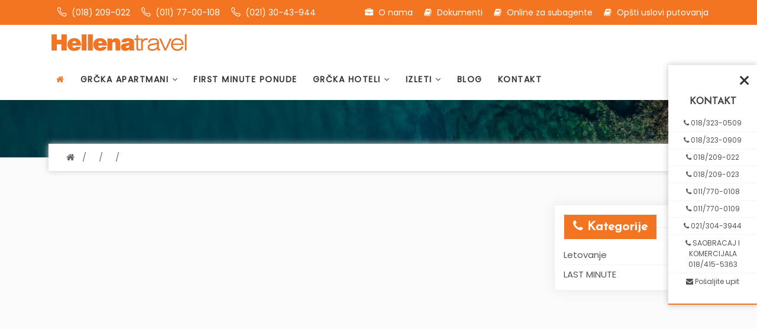

--- FILE ---
content_type: text/html; charset=UTF-8
request_url: https://hellenatravel.rs/asprovalta-leto-2022/asprovalta-vila-dionisos/
body_size: 8153
content:
<!DOCTYPE html>
<html xmlns="http://www.w3.org/1999/xhtml" lang="sr">
  <head>
    <meta charset="UTF-8" />
    <meta name="viewport" content="width=device-width, initial-scale=1" />
    <title> - Hellena Travel - Letovanje 2026, Grčka 2026 apartmani, Grčka apartmanski smeštaj 2026, Hoteli leto 2026</title>
		<meta charset="utf-8" />
		<meta name="robots" content="index, follow">
		<meta name="description" content="Leto 2026, Grčka apartmanski smeštaj: Polihrono, Pefkohori, Hanioti, Nei Pori, Stavros, Nea Flogita, Asprovalta, Neos Marmaras, Sarti - Hellena Travel" />
		<meta name="keywords" content="letovanje 2026, leto 2026, grčka 2025, grčka apartmanki smeštaj 2026, grčka letovanje 2026, grčka apartmani 2026, pefkohori 2026, polihrono 2026, stavros 2026, asprovalta 2026, nea vrasna 2026, halkidiki autobusom, halkidiki 2026, pefkohori 2026, hanioti 2026, sarti 2026, neos marmaras 2026" />
		<meta property="og:locale" content="sr_RS" />
		<meta property="og:type" content="article" />
		<meta property="og:title" content=" - Hellena Travel - Letovanje 2026, Grčka 2026 apartmani, Grčka apartmanski smeštaj 2026, Hoteli leto 2026" />
		<meta property="og:url" content="https://hellenatravel.rs" />
		<meta property="og:site_name" content="Hellena Travel" />
		<meta property="article:publisher" content="https://www.facebook.com/profile.php?id=100070218293137">
		<meta property="article:modified_time" content="">
		<link rel="canonical" href="https://hellenatravel.rs" />
    <!-- Favicon -->
    <link rel="shortcut icon" type="image/x-icon" href="/images/favicon.ico" /> 
    <!-- Bootstrap core CSS -->
    <link href="/css/bootstrap.min.css" rel="stylesheet" type="text/css" />
    <!--Custom CSS-->
    <link href="/css/style.css" rel="stylesheet" type="text/css" />
    <!--Flaticons CSS-->
    <link href="/font/flaticon.css" rel="stylesheet" type="text/css" />
    <!--Plugin CSS-->
    <link href="/css/plugin.css" rel="stylesheet" type="text/css" />
    <!--Font Awesome-->
    <link rel="stylesheet" href="https://cdnjs.cloudflare.com/ajax/libs/font-awesome/4.7.0/css/font-awesome.min.css" />
  </head>
  <body>
    <!-- Preloader 
    <div id="preloader">
      <div id="status"></div>
    </div>
    Preloader Ends -->

    <!-- Header -->
    <header>
  <div class="upper-head clearfix">
    <div class="container">
      <div class="login-btn contact-info">
        <a href="tel:0038118209022"><i class="flaticon-phone-call"></i> (018) 209-022</a>
        <a href="tel:00381117700108"><i class="flaticon-phone-call"></i> (011) 77-00-108</a>
        <a href="tel:00381213043944"><i class="flaticon-phone-call"></i> (021) 30-43-944</a>
      </div>
      <div class="login-btn pull-right">
        <a href="/o-nama"><i class="fa fa-briefcase"></i> O nama</a>
        <a href="/dokumenti"><i class="fa fa-book"></i> Dokumenti</a>
        <a href="http://109.111.252.198/secure/login"><i class="fa fa-book"></i> Online za subagente</a>
        <a href="/opsti-uslovi-putovanja"><i class="fa fa-book"></i> Opšti uslovi putovanja</a>
      </div>
    </div>
  </div>
</header>    <!-- Header Ends -->

    <!-- Navigation Bar -->
    <div class="navigation">
  <div class="container">
    <div class="navigation-content">
      <div class="header_menu">
        <!-- start Navbar (Header) -->
        <nav class="navbar navbar-default navbar-sticky-function navbar-arrow">
          <div class="logo pull-left">
            <a href="/"><img src="/images/hellena_logo.svg" height="40" alt="Hellena Travel | Leto 2026, Letovanje 2026, Grčka leto 2026" /></a>
          </div>
          <div id="navbar" class="navbar-nav-wrapper">
            <ul class="nav navbar-nav" id="responsive-menu">
              <li class="active">
                <a href="/"><i class="fa fa-home"></i></a>
              </li>
              <li>
                <a href="#">GRČKA APARTMANI <i class="fa fa-angle-down"></i></a>
                <ul>
                                  <li><a href="/grcka-apartmani/paralia">Paralia</a>
                    <ul>
                    <li><a href="/grcka-apartmani/paralia"><strong>POGLEDAJTE SVE VILE</strong></a></li>
                                            <li><a href="/letovanje/grcka-apartmani/paralia/vila-hara">Vila Hara</a></li>
                                            <li><a href="/letovanje/grcka-apartmani/paralia/vila-illa">Vila Illa</a></li>
                                            <li><a href="/letovanje/grcka-apartmani/paralia/vila-valentina">Vila Valentina</a></li>
                                            <li><a href="/letovanje/grcka-apartmani/paralia/vila-oasis">Vila Oasis</a></li>
                                            <li><a href="/letovanje/grcka-apartmani/paralia/vila-kostas">Vila Kostas</a></li>
                                            <li><a href="/letovanje/grcka-apartmani/paralia/vila-giorgios">Vila Giorgios</a></li>
                                            
                    </ul>
                  </li>
                                    <li><a href="/grcka-apartmani/olympic-beach">Olympic Beach</a>
                    <ul>
                    <li><a href="/grcka-apartmani/olympic-beach"><strong>POGLEDAJTE SVE VILE</strong></a></li>
                                            <li><a href="/letovanje/grcka-apartmani/olympic-beach/vila-zinon-ex-grand-zivanovic">Vila Zinon (ex Grand Živanović)</a></li>
                                            <li><a href="/letovanje/grcka-apartmani/olympic-beach/vila-memento">Vila Memento</a></li>
                                            <li><a href="/letovanje/grcka-apartmani/olympic-beach/vila-panorama">Vila Panorama</a></li>
                                            <li><a href="/letovanje/grcka-apartmani/olympic-beach/vila-dimar">Vila Dimar</a></li>
                                            <li><a href="/letovanje/grcka-apartmani/olympic-beach/vila-apolon-1">Vila Apolon 1</a></li>
                                            <li><a href="/letovanje/grcka-apartmani/olympic-beach/vila-apolon-2">Vila Apolon 2</a></li>
                                            <li><a href="/letovanje/grcka-apartmani/olympic-beach/vila-aurelius">Vila Aurelius</a></li>
                                            <li><a href="/letovanje/grcka-apartmani/olympic-beach/vila-asterias">Vila Asterias</a></li>
                                            
                    </ul>
                  </li>
                                    <li><a href="/grcka-apartmani/leptokaria">Leptokaria</a>
                    <ul>
                    <li><a href="/grcka-apartmani/leptokaria"><strong>POGLEDAJTE SVE VILE</strong></a></li>
                                            <li><a href="/letovanje/grcka-apartmani/leptokaria/vila-dinos">Vila Dinos</a></li>
                                            <li><a href="/letovanje/grcka-apartmani/leptokaria/vila-atrium">Vila Atrium</a></li>
                                            <li><a href="/letovanje/grcka-apartmani/leptokaria/vila-aleksandra">Vila Aleksandra</a></li>
                                            <li><a href="/letovanje/grcka-apartmani/leptokaria/vila-ahilion">Vila Ahilion</a></li>
                                            <li><a href="/letovanje/grcka-apartmani/leptokaria/vila-sofia">Vila Sofia</a></li>
                                            <li><a href="/letovanje/grcka-apartmani/leptokaria/vila-dimitra">Vila Dimitra</a></li>
                                            <li><a href="/letovanje/grcka-apartmani/leptokaria/vila-matina">Vila Matina</a></li>
                                            <li><a href="/letovanje/grcka-apartmani/leptokaria/vila-matina-new">Vila Matina New</a></li>
                                            <li><a href="/letovanje/grcka-apartmani/leptokaria/vila-banti-rooms-ex-nikos">Vila Banti Rooms (ex Nikos)</a></li>
                                            <li><a href="/letovanje/grcka-apartmani/leptokaria/vila-grigoris">Vila Grigoris</a></li>
                                            <li><a href="/letovanje/grcka-apartmani/leptokaria/vila-nik-popi">Vila Nik Popi</a></li>
                                            <li><a href="/letovanje/grcka-apartmani/leptokaria/vila-apolon">Vila Apolon</a></li>
                                            <li><a href="/letovanje/grcka-apartmani/leptokaria/vila-danai">Vila Danai</a></li>
                                            <li><a href="/letovanje/grcka-apartmani/leptokaria/vila-astarti">Vila Astarti</a></li>
                                            <li><a href="/letovanje/grcka-apartmani/leptokaria/vila-jorgos-1">Vila Jorgos 1</a></li>
                                            
                    </ul>
                  </li>
                                    <li><a href="/grcka-apartmani/platamon">Platamon</a>
                    <ul>
                    <li><a href="/grcka-apartmani/platamon"><strong>POGLEDAJTE SVE VILE</strong></a></li>
                                            <li><a href="/letovanje/grcka-apartmani/platamon/vila-katerina">Vila Katerina</a></li>
                                            <li><a href="/letovanje/grcka-apartmani/platamon/vila-mirodis">Vila Mirodis</a></li>
                                            <li><a href="/letovanje/grcka-apartmani/platamon/vila-rania">Vila Rania</a></li>
                                            
                    </ul>
                  </li>
                                    <li><a href="/grcka-apartmani/nei-pori">Nei Pori</a>
                    <ul>
                    <li><a href="/grcka-apartmani/nei-pori"><strong>POGLEDAJTE SVE VILE</strong></a></li>
                                            <li><a href="/letovanje/grcka-apartmani/nei-pori/vila-gouzelis">Vila Gouzelis</a></li>
                                            <li><a href="/letovanje/grcka-apartmani/nei-pori/vila-ana">Vila Ana</a></li>
                                            <li><a href="/letovanje/grcka-apartmani/nei-pori/vila-sotiria">Vila Sotiria</a></li>
                                            <li><a href="/letovanje/grcka-apartmani/nei-pori/vila-mirela">Vila Mirela</a></li>
                                            <li><a href="/letovanje/grcka-apartmani/nei-pori/vila-ocean-hills">Vila Ocean Hills</a></li>
                                            <li><a href="/letovanje/grcka-apartmani/nei-pori/vila-patrik-i-natali">Vila Patrik i Natali</a></li>
                                            <li><a href="/letovanje/grcka-apartmani/nei-pori/vila-statis">Vila Statis</a></li>
                                            <li><a href="/letovanje/grcka-apartmani/nei-pori/vila-dimitris">Vila Dimitris</a></li>
                                            <li><a href="/letovanje/grcka-apartmani/nei-pori/vila-elektra">Vila Elektra</a></li>
                                            <li><a href="/letovanje/grcka-apartmani/nei-pori/vila-sergio">Vila Sergio</a></li>
                                            <li><a href="/letovanje/grcka-apartmani/nei-pori/vila-twins-rooms-1">Vila Twins rooms 1</a></li>
                                            <li><a href="/letovanje/grcka-apartmani/nei-pori/vila-twins-rooms-2">Vila Twins rooms 2</a></li>
                                            <li><a href="/letovanje/grcka-apartmani/nei-pori/vila-hristos">Vila Hristos</a></li>
                                            <li><a href="/letovanje/grcka-apartmani/nei-pori/vila-maria">Vila Maria</a></li>
                                            <li><a href="/letovanje/grcka-apartmani/nei-pori/vila-kipos-1">Vila Kipos 1</a></li>
                                            
                    </ul>
                  </li>
                                    <li><a href="/grcka-apartmani/nei-pori-polupansion">Nei Pori polupansion</a>
                    <ul>
                    <li><a href="/grcka-apartmani/nei-pori-polupansion"><strong>POGLEDAJTE SVE VILE</strong></a></li>
                                            <li><a href="/letovanje/grcka-apartmani/nei-pori-polupansion/hotel-olympic-beach-3">Hotel Olympic Beach 3*</a></li>
                                            
                    </ul>
                  </li>
                                    <li><a href="/grcka-apartmani/nea-flogita">Nea Flogita</a>
                    <ul>
                    <li><a href="/grcka-apartmani/nea-flogita"><strong>POGLEDAJTE SVE VILE</strong></a></li>
                                            <li><a href="/letovanje/grcka-apartmani/nea-flogita/vila-anastasia-iii">Vila Anastasia III</a></li>
                                            <li><a href="/letovanje/grcka-apartmani/nea-flogita/vila-ana-blue-iii">Vila Ana Blue III</a></li>
                                            <li><a href="/letovanje/grcka-apartmani/nea-flogita/vila-tasos-2-iii">Vila Tasos 2 III</a></li>
                                            <li><a href="/letovanje/grcka-apartmani/nea-flogita/vila-zorbas-iii">Vila Zorbas III</a></li>
                                            <li><a href="/letovanje/grcka-apartmani/nea-flogita/vila-kalimera-iii">Vila Kalimera III</a></li>
                                            <li><a href="/letovanje/grcka-apartmani/nea-flogita/vila-mihalis-iii">Vila Mihalis III</a></li>
                                            <li><a href="/letovanje/grcka-apartmani/nea-flogita/vila-babis">Vila Babis</a></li>
                                            <li><a href="/letovanje/grcka-apartmani/nea-flogita/vila-kalimera">Vila Kalimera</a></li>
                                            <li><a href="/letovanje/grcka-apartmani/nea-flogita/vila-dalibor">Vila Dalibor</a></li>
                                            <li><a href="/letovanje/grcka-apartmani/nea-flogita/vila-leonidas">Vila Leonidas</a></li>
                                            <li><a href="/letovanje/grcka-apartmani/nea-flogita/vila-haris">Vila Haris</a></li>
                                            <li><a href="/letovanje/grcka-apartmani/nea-flogita/vila-zorbas">Vila Zorbas</a></li>
                                            <li><a href="/letovanje/grcka-apartmani/nea-flogita/vila-tasos-2">Vila Tasos 2</a></li>
                                            <li><a href="/letovanje/grcka-apartmani/nea-flogita/vila-fotini">Vila Fotini</a></li>
                                            <li><a href="/letovanje/grcka-apartmani/nea-flogita/vila-tasos-1">Vila Tasos 1</a></li>
                                            
                    </ul>
                  </li>
                                    <li><a href="/grcka-apartmani/nea-plagia">Nea Plagia</a>
                    <ul>
                    <li><a href="/grcka-apartmani/nea-plagia"><strong>POGLEDAJTE SVE VILE</strong></a></li>
                                            <li><a href="/letovanje/grcka-apartmani/nea-plagia/vila-kula">Vila Kula</a></li>
                                            <li><a href="/letovanje/grcka-apartmani/nea-plagia/vila-dina">Vila Dina</a></li>
                                            <li><a href="/letovanje/grcka-apartmani/nea-plagia/vila-marios">Vila Marios</a></li>
                                            <li><a href="/letovanje/grcka-apartmani/nea-plagia/vila-anti">Vila Anti</a></li>
                                            <li><a href="/letovanje/grcka-apartmani/nea-plagia/vila-tolis">Vila Tolis</a></li>
                                            <li><a href="/letovanje/grcka-apartmani/nea-plagia/nikolaidis-new">Nikolaidis New</a></li>
                                            
                    </ul>
                  </li>
                                    <li><a href="/grcka-apartmani/nea-moudania">Nea Moudania</a>
                    <ul>
                    <li><a href="/grcka-apartmani/nea-moudania"><strong>POGLEDAJTE SVE VILE</strong></a></li>
                                            <li><a href="/letovanje/grcka-apartmani/nea-moudania/vila-bambola">Vila Bambola</a></li>
                                            
                    </ul>
                  </li>
                                    <li><a href="/grcka-apartmani/siviri">Siviri</a>
                    <ul>
                    <li><a href="/grcka-apartmani/siviri"><strong>POGLEDAJTE SVE VILE</strong></a></li>
                                            <li><a href="/letovanje/grcka-apartmani/siviri/vila-sarizas">Vila Sarizas</a></li>
                                            
                    </ul>
                  </li>
                                    <li><a href="/grcka-apartmani/furka">Furka</a>
                    <ul>
                    <li><a href="/grcka-apartmani/furka"><strong>POGLEDAJTE SVE VILE</strong></a></li>
                                            <li><a href="/letovanje/grcka-apartmani/furka/hotel-akropolis">Hotel Akropolis</a></li>
                                            <li><a href="/letovanje/grcka-apartmani/furka/hotel-akropolis-nocenje-sa-doruckom">Hotel Akropolis /  noćenje sa doručkom</a></li>
                                            <li><a href="/letovanje/grcka-apartmani/furka/hotel-akropolis-polupansion">Hotel Akropolis / polupansion</a></li>
                                            
                    </ul>
                  </li>
                                    <li><a href="/grcka-apartmani/polihrono">Polihrono</a>
                    <ul>
                    <li><a href="/grcka-apartmani/polihrono"><strong>POGLEDAJTE SVE VILE</strong></a></li>
                                            <li><a href="/letovanje/grcka-apartmani/polihrono/vila-viktoria">Vila Viktoria</a></li>
                                            <li><a href="/letovanje/grcka-apartmani/polihrono/vila-asimenia">Vila Asimenia</a></li>
                                            <li><a href="/letovanje/grcka-apartmani/polihrono/vila-panos">Vila Panos</a></li>
                                            <li><a href="/letovanje/grcka-apartmani/polihrono/vila-korali">Vila Korali</a></li>
                                            <li><a href="/letovanje/grcka-apartmani/polihrono/vila-magda">Vila Magda</a></li>
                                            <li><a href="/letovanje/grcka-apartmani/polihrono/vila-dzordz-i-ana">Vila Džordž i Ana</a></li>
                                            <li><a href="/letovanje/grcka-apartmani/polihrono/vila-papadopoulos">Vila Papadopoulos</a></li>
                                            <li><a href="/letovanje/grcka-apartmani/polihrono/vila-anastasia">Vila Anastasia</a></li>
                                            <li><a href="/letovanje/grcka-apartmani/polihrono/vila-sarikas">Vila Sarikas</a></li>
                                            <li><a href="/letovanje/grcka-apartmani/polihrono/vila-kostas">Vila Kostas</a></li>
                                            <li><a href="/letovanje/grcka-apartmani/polihrono/vila-janis">Vila Janis</a></li>
                                            <li><a href="/letovanje/grcka-apartmani/polihrono/vila-erodios">Vila Erodios</a></li>
                                            <li><a href="/letovanje/grcka-apartmani/polihrono/vila-natasa-valentino">Vila Nataša Valentino</a></li>
                                            <li><a href="/letovanje/grcka-apartmani/polihrono/vila-polistilo-spiti">Vila Polistilo Spiti</a></li>
                                            <li><a href="/letovanje/grcka-apartmani/polihrono/vila-center-plaza">Vila Center Plaza</a></li>
                                            
                    </ul>
                  </li>
                                    <li><a href="/grcka-apartmani/hanioti">Hanioti</a>
                    <ul>
                    <li><a href="/grcka-apartmani/hanioti"><strong>POGLEDAJTE SVE VILE</strong></a></li>
                                            <li><a href="/letovanje/grcka-apartmani/hanioti/vila-bellagio-blue">Vila Bellagio Blue</a></li>
                                            <li><a href="/letovanje/grcka-apartmani/hanioti/vila-hellen">Vila Hellen</a></li>
                                            <li><a href="/letovanje/grcka-apartmani/hanioti/vila-vaso">Vila Vaso</a></li>
                                            
                    </ul>
                  </li>
                                    <li><a href="/grcka-apartmani/pefkohori">Pefkohori</a>
                    <ul>
                    <li><a href="/grcka-apartmani/pefkohori"><strong>POGLEDAJTE SVE VILE</strong></a></li>
                                            <li><a href="/letovanje/grcka-apartmani/pefkohori/vila-anti">Vila Anti</a></li>
                                            <li><a href="/letovanje/grcka-apartmani/pefkohori/vila-hrisa">Vila Hrisa</a></li>
                                            <li><a href="/letovanje/grcka-apartmani/pefkohori/vila-maria">Vila Maria</a></li>
                                            <li><a href="/letovanje/grcka-apartmani/pefkohori/vila-teramvos">Vila Teramvos</a></li>
                                            <li><a href="/letovanje/grcka-apartmani/pefkohori/vila-ioannis-paradise">Vila Ioannis Paradise</a></li>
                                            <li><a href="/letovanje/grcka-apartmani/pefkohori/vila-elena">Vila Elena</a></li>
                                            <li><a href="/letovanje/grcka-apartmani/pefkohori/vila-kris-chris">Vila Kris (Chris)</a></li>
                                            <li><a href="/letovanje/grcka-apartmani/pefkohori/vila-artos">Vila Artos</a></li>
                                            <li><a href="/letovanje/grcka-apartmani/pefkohori/vila-vlahos">Vila Vlahos</a></li>
                                            <li><a href="/letovanje/grcka-apartmani/pefkohori/vila-lara">Vila Lara</a></li>
                                            <li><a href="/letovanje/grcka-apartmani/pefkohori/vila-ria">Vila Ria</a></li>
                                            <li><a href="/letovanje/grcka-apartmani/pefkohori/vila-philoxenia-village">Vila Philoxenia Village</a></li>
                                            <li><a href="/letovanje/grcka-apartmani/pefkohori/vila-halkias">Vila Halkias</a></li>
                                            
                    </ul>
                  </li>
                                    <li><a href="/grcka-apartmani/asprovalta">Asprovalta</a>
                    <ul>
                    <li><a href="/grcka-apartmani/asprovalta"><strong>POGLEDAJTE SVE VILE</strong></a></li>
                                            <li><a href="/letovanje/grcka-apartmani/asprovalta/vila-roula">Vila Roula</a></li>
                                            <li><a href="/letovanje/grcka-apartmani/asprovalta/poslednja-smena">poslednja smena</a></li>
                                            <li><a href="/letovanje/grcka-apartmani/asprovalta/vila-elkon">Vila Elkon</a></li>
                                            <li><a href="/letovanje/grcka-apartmani/asprovalta/vila-andrea">Vila Andrea</a></li>
                                            <li><a href="/letovanje/grcka-apartmani/asprovalta/vila-dionisos">Vila Dionisos</a></li>
                                            <li><a href="/letovanje/grcka-apartmani/asprovalta/vila-stavrula">Vila Stavrula</a></li>
                                            <li><a href="/letovanje/grcka-apartmani/asprovalta/vila-itea">Vila Itea</a></li>
                                            <li><a href="/letovanje/grcka-apartmani/asprovalta/vila-dina">Vila Dina</a></li>
                                            <li><a href="/letovanje/grcka-apartmani/asprovalta/vila-asprovalta-rooms">Vila Asprovalta rooms</a></li>
                                            <li><a href="/letovanje/grcka-apartmani/asprovalta/vila-stavros-house">Vila Stavros house</a></li>
                                            <li><a href="/letovanje/grcka-apartmani/asprovalta/vila-oasis">Vila Oasis</a></li>
                                            
                    </ul>
                  </li>
                                    <li><a href="/grcka-apartmani/nea-vrasna">Nea Vrasna</a>
                    <ul>
                    <li><a href="/grcka-apartmani/nea-vrasna"><strong>POGLEDAJTE SVE VILE</strong></a></li>
                                            <li><a href="/letovanje/grcka-apartmani/nea-vrasna/vila-asprovalta-beach">Vila Asprovalta Beach</a></li>
                                            <li><a href="/letovanje/grcka-apartmani/nea-vrasna/vila-anastasios-i-janis">Vila Anastasios i Janis</a></li>
                                            <li><a href="/letovanje/grcka-apartmani/nea-vrasna/vila-aleksandra">Vila Aleksandra</a></li>
                                            <li><a href="/letovanje/grcka-apartmani/nea-vrasna/vila-eva">Vila Eva</a></li>
                                            <li><a href="/letovanje/grcka-apartmani/nea-vrasna/vila-nikos-rooms">Vila Nikos rooms</a></li>
                                            <li><a href="/letovanje/grcka-apartmani/nea-vrasna/vila-antonia">Vila Antonia</a></li>
                                            <li><a href="/letovanje/grcka-apartmani/nea-vrasna/vila-andjela">Vila Andjela</a></li>
                                            <li><a href="/letovanje/grcka-apartmani/nea-vrasna/vila-ioanna-joana">Vila Ioanna (Joana)</a></li>
                                            <li><a href="/letovanje/grcka-apartmani/nea-vrasna/vila-evgenia-i-zoi">Vila Evgenia i Zoi</a></li>
                                            <li><a href="/letovanje/grcka-apartmani/nea-vrasna/vila-ksenia">Vila Ksenia</a></li>
                                            <li><a href="/letovanje/grcka-apartmani/nea-vrasna/vila-marios">Vila Marios</a></li>
                                            <li><a href="/letovanje/grcka-apartmani/nea-vrasna/vila-aleksandros-alexandros">Vila Aleksandros (Alexandros)</a></li>
                                            <li><a href="/letovanje/grcka-apartmani/nea-vrasna/vila-alkis">Vila Alkis</a></li>
                                            <li><a href="/letovanje/grcka-apartmani/nea-vrasna/vila-afroditi-vrasna-paralia">Vila Afroditi (Vrasna Paralia)</a></li>
                                            
                    </ul>
                  </li>
                                    <li><a href="/grcka-apartmani/stavros">Stavros</a>
                    <ul>
                    <li><a href="/grcka-apartmani/stavros"><strong>POGLEDAJTE SVE VILE</strong></a></li>
                                            <li><a href="/letovanje/grcka-apartmani/stavros/vila-lili">Vila Lili</a></li>
                                            <li><a href="/letovanje/grcka-apartmani/stavros/vila-monk-luxury">Vila Monk Luxury</a></li>
                                            <li><a href="/letovanje/grcka-apartmani/stavros/vila-katarina">Vila Katarina</a></li>
                                            <li><a href="/letovanje/grcka-apartmani/stavros/vila-lemonia">Vila Lemonia</a></li>
                                            <li><a href="/letovanje/grcka-apartmani/stavros/vila-pavlos">Vila Pavlos</a></li>
                                            <li><a href="/letovanje/grcka-apartmani/stavros/vila-iris">Vila Iris</a></li>
                                            <li><a href="/letovanje/grcka-apartmani/stavros/vila-stela">Vila Stela</a></li>
                                            <li><a href="/letovanje/grcka-apartmani/stavros/vila-natasa">Vila Nataša</a></li>
                                            <li><a href="/letovanje/grcka-apartmani/stavros/vila-fotini">Vila Fotini</a></li>
                                            <li><a href="/letovanje/grcka-apartmani/stavros/vila-sarajotis">Vila Sarajotis</a></li>
                                            <li><a href="/letovanje/grcka-apartmani/stavros/vila-tsipos-cipos">Vila Tsipos (Cipos)</a></li>
                                            <li><a href="/letovanje/grcka-apartmani/stavros/vila-janis-rooms-ex-alexandros-palace">Vila Janis Rooms (ex Alexandros Palace)</a></li>
                                            <li><a href="/letovanje/grcka-apartmani/stavros/vila-plakudis-rooms-ex-stratos">Vila Plakudis Rooms (ex Stratos)</a></li>
                                            <li><a href="/letovanje/grcka-apartmani/stavros/vila-alexander-inn">Vila Alexander Inn</a></li>
                                            
                    </ul>
                  </li>
                                    <li><a href="/grcka-apartmani/nikiti">Nikiti</a>
                    <ul>
                    <li><a href="/grcka-apartmani/nikiti"><strong>POGLEDAJTE SVE VILE</strong></a></li>
                                            <li><a href="/letovanje/grcka-apartmani/nikiti/eleni">Eleni</a></li>
                                            
                    </ul>
                  </li>
                                    <li><a href="/grcka-apartmani/neos-marmaras">Neos Marmaras</a>
                    <ul>
                    <li><a href="/grcka-apartmani/neos-marmaras"><strong>POGLEDAJTE SVE VILE</strong></a></li>
                                            <li><a href="/letovanje/grcka-apartmani/neos-marmaras/vila-jota">Vila Jota</a></li>
                                            <li><a href="/letovanje/grcka-apartmani/neos-marmaras/vila-jota-2">Vila Jota 2</a></li>
                                            <li><a href="/letovanje/grcka-apartmani/neos-marmaras/vila-kalina">Vila Kalina</a></li>
                                            <li><a href="/letovanje/grcka-apartmani/neos-marmaras/vila-orama">Vila Orama</a></li>
                                            <li><a href="/letovanje/grcka-apartmani/neos-marmaras/vila-efi-1">Vila Efi 1</a></li>
                                            <li><a href="/letovanje/grcka-apartmani/neos-marmaras/vila-efi-2">Vila Efi 2</a></li>
                                            <li><a href="/letovanje/grcka-apartmani/neos-marmaras/vila-janis">Vila Janis</a></li>
                                            <li><a href="/letovanje/grcka-apartmani/neos-marmaras/vila-stela">Vila Stela</a></li>
                                            <li><a href="/letovanje/grcka-apartmani/neos-marmaras/vila-nestor">Vila Nestor</a></li>
                                            <li><a href="/letovanje/grcka-apartmani/neos-marmaras/vila-marifela">Vila Marifela</a></li>
                                            <li><a href="/letovanje/grcka-apartmani/neos-marmaras/vila-dr-serhan-2">Vila Dr Serhan 2</a></li>
                                            <li><a href="/letovanje/grcka-apartmani/neos-marmaras/vila-kaiki-rosa">Vila Kaiki Rosa</a></li>
                                            <li><a href="/letovanje/grcka-apartmani/neos-marmaras/vila-tasos">Vila Tasos</a></li>
                                            <li><a href="/letovanje/grcka-apartmani/neos-marmaras/vila-stefanos">Vila Stefanos</a></li>
                                            <li><a href="/letovanje/grcka-apartmani/neos-marmaras/vila-nikos">Vila Nikos</a></li>
                                            
                    </ul>
                  </li>
                                    <li><a href="/grcka-apartmani/toroni">Toroni</a>
                    <ul>
                    <li><a href="/grcka-apartmani/toroni"><strong>POGLEDAJTE SVE VILE</strong></a></li>
                                            <li><a href="/letovanje/grcka-apartmani/toroni/vila-badis-2-ex-christina">Vila Badis 2 (ex Christina)</a></li>
                                            <li><a href="/letovanje/grcka-apartmani/toroni/villa-badis">Villa Badis</a></li>
                                            <li><a href="/letovanje/grcka-apartmani/toroni/vila-fay-lux">Vila Fay Lux</a></li>
                                            <li><a href="/letovanje/grcka-apartmani/toroni/vila-fay">Vila Fay</a></li>
                                            <li><a href="/letovanje/grcka-apartmani/toroni/vila-angelos-garden">Vila Angelos Garden</a></li>
                                            
                    </ul>
                  </li>
                                    <li><a href="/grcka-apartmani/sarti">Sarti</a>
                    <ul>
                    <li><a href="/grcka-apartmani/sarti"><strong>POGLEDAJTE SVE VILE</strong></a></li>
                                            <li><a href="/letovanje/grcka-apartmani/sarti/vila-george-new">Vila George New</a></li>
                                            <li><a href="/letovanje/grcka-apartmani/sarti/vila-george">Vila George</a></li>
                                            <li><a href="/letovanje/grcka-apartmani/sarti/vila-memphis">Vila Memphis</a></li>
                                            <li><a href="/letovanje/grcka-apartmani/sarti/vila-marianti">Vila Marianti</a></li>
                                            <li><a href="/letovanje/grcka-apartmani/sarti/vila-malama">Vila Malama</a></li>
                                            <li><a href="/letovanje/grcka-apartmani/sarti/vila-simos">Vila Simos</a></li>
                                            <li><a href="/letovanje/grcka-apartmani/sarti/vila-eleni">Vila Eleni</a></li>
                                            <li><a href="/letovanje/grcka-apartmani/sarti/vila-prokopis">Vila Prokopis</a></li>
                                            <li><a href="/letovanje/grcka-apartmani/sarti/vila-aleka">Vila Aleka</a></li>
                                            <li><a href="/letovanje/grcka-apartmani/sarti/vila-trifon">Vila Trifon</a></li>
                                            <li><a href="/letovanje/grcka-apartmani/sarti/vila-lefteris">Vila Lefteris</a></li>
                                            <li><a href="/letovanje/grcka-apartmani/sarti/vila-ana-2">Vila Ana 2</a></li>
                                            <li><a href="/letovanje/grcka-apartmani/sarti/vila-teano-1">Vila Teano 1</a></li>
                                            <li><a href="/letovanje/grcka-apartmani/sarti/vila-teano-2">Vila Teano 2</a></li>
                                            <li><a href="/letovanje/grcka-apartmani/sarti/vila-four-season">Vila Four Season</a></li>
                                            
                    </ul>
                  </li>
                                    <li><a href="/grcka-apartmani/vurvuru">Vurvuru</a>
                    <ul>
                    <li><a href="/grcka-apartmani/vurvuru"><strong>POGLEDAJTE SVE VILE</strong></a></li>
                                            <li><a href="/letovanje/grcka-apartmani/vurvuru/vila-zisios-studios">Vila Zisios Studios</a></li>
                                            
                    </ul>
                  </li>
                                    <li><a href="/grcka-apartmani/tasos">Tasos</a>
                    <ul>
                    <li><a href="/grcka-apartmani/tasos"><strong>POGLEDAJTE SVE VILE</strong></a></li>
                                            <li><a href="/letovanje/grcka-apartmani/tasos/vila-augustos-tripiti">Vila Augustos (Tripiti)</a></li>
                                            <li><a href="/letovanje/grcka-apartmani/tasos/vila-marialena-potos">Vila Marialena (Potos)</a></li>
                                            <li><a href="/letovanje/grcka-apartmani/tasos/vila-maria-potos">Vila Maria (Potos)</a></li>
                                            <li><a href="/letovanje/grcka-apartmani/tasos/vila-koukoudis-potos">Vila Koukoudis (Potos)</a></li>
                                            <li><a href="/letovanje/grcka-apartmani/tasos/vila-ana-potos">Vila Ana (Potos)</a></li>
                                            <li><a href="/letovanje/grcka-apartmani/tasos/vila-suzana-2-potos">Vila Suzana 2 (Potos)</a></li>
                                            
                    </ul>
                  </li>
                                    <li><a href="/grcka-apartmani/nea-skioni">Nea Skioni</a>
                    <ul>
                    <li><a href="/grcka-apartmani/nea-skioni"><strong>POGLEDAJTE SVE VILE</strong></a></li>
                                            
                    </ul>
                  </li>
                                    <li><a href="/grcka-apartmani/dionisos">Dionisos</a>
                    <ul>
                    <li><a href="/grcka-apartmani/dionisos"><strong>POGLEDAJTE SVE VILE</strong></a></li>
                                            <li><a href="/letovanje/grcka-apartmani/dionisos/vila-dream-apartments">Vila Dream Apartments</a></li>
                                            
                    </ul>
                  </li>
                                    <li><a href="/grcka-apartmani/nea-potidea">Nea Potidea</a>
                    <ul>
                    <li><a href="/grcka-apartmani/nea-potidea"><strong>POGLEDAJTE SVE VILE</strong></a></li>
                                            <li><a href="/letovanje/grcka-apartmani/nea-potidea/vila-poseidon">Vila Poseidon</a></li>
                                            <li><a href="/letovanje/grcka-apartmani/nea-potidea/vila-vergina">Vila Vergina</a></li>
                                            
                    </ul>
                  </li>
                                    <li><a href="/grcka-apartmani/kalitea">Kalitea</a>
                    <ul>
                    <li><a href="/grcka-apartmani/kalitea"><strong>POGLEDAJTE SVE VILE</strong></a></li>
                                            <li><a href="/letovanje/grcka-apartmani/kalitea/vila-takis">Vila Takis</a></li>
                                            
                    </ul>
                  </li>
                                  </ul>
              </li>
              <li><a href="/last-minute-ponude">First Minute ponude</a></li>
              <li>
                <a href="#">Grčka hoteli <i class="fa fa-angle-down"></i></a>
                <ul>
                                  <li><a href="/grcka-hoteli/kasandra-hoteli">Kasandra hoteli</a></li>
                                    <li><a href="/grcka-hoteli/sitonija-hoteli">Sitonija hoteli</a></li>
                                    <li><a href="/grcka-hoteli/atos-hoteli">Atos hoteli</a></li>
                                    <li><a href="/grcka-hoteli/tasos-hoteli">Tasos hoteli</a></li>
                                    <li><a href="/grcka-hoteli/kavala-hoteli">Kavala hoteli</a></li>
                                    <li><a href="/grcka-hoteli/pieria-hoteli">Pieria hoteli</a></li>
                                    <li><a href="/grcka-hoteli/thessaloniki-hoteli">Thessaloniki hoteli</a></li>
                                    <li><a href="/grcka-hoteli/tesalija-hoteli">Tesalija hoteli</a></li>
                                    <li><a href="/grcka-hoteli/epir-hoteli">Epir hoteli</a></li>
                                    <li><a href="/grcka-hoteli/jonska-obala-hoteli">Jonska obala hoteli</a></li>
                                    <li><a href="/grcka-hoteli/peloponez-hoteli">Peloponez hoteli</a></li>
                                  </ul>
              </li>
              
              
              <li>
                <a href="#">Izleti <i class="fa fa-angle-down"></i></a>
                <ul><li><a href="#">Grčka / Solun</a></li></ul>
              </li>
              
              <li><a href="#">Blog </a></li>
              <li><a href="/kontakt">Kontakt </a></li>
            </ul>
          </div>
          <!--/.nav-collapse -->
          <div id="slicknav-mobile"></div>
        </nav>
      </div>
    </div>
  </div>
</div>    <!-- Navigation Bar Ends -->
    <section class="breadcrumb-outer">
  <div class="container">
    <div class="breadcrumb-content">
      <h2></h2>
      <nav aria-label="breadcrumb">
        <ul class="breadcrumb">
          <li class="breadcrumb-item"><a href="#"><i class="fa fa-home"></i></a></li>
          <li class="breadcrumb-item"><a href="#"></a></li>
          <li class="breadcrumb-item"><a href="#"></a></li>
          <li class="breadcrumb-item active" aria-current="page"></li>
        </ul>
      </nav>
    </div>
  </div>
  <div class="section-overlay"></div>
</section>    <!-- Breadcrumb -->
    
    <!-- BreadCrumb Ends -->

    <!-- Destinations -->
    <section class="flight-destinations">
      <div class="container">
        <div class="row">
          <div class="col-lg-9">
           
            <div class="flight-grid">
              <div class="row">
                 
              </div>
              <div class="row">
                              </div>
            </div>
          </div>

          <div id="sidebar-sticky" class="col-lg-3">
        <aside class="detail-sidebar sidebar-wrapper">
          <div class="sidebar-item">
            <div class="detail-title">
              <h3><i class="fa fa-phone"></i> Kategorije</h3>
            </div>
            <ul class="event-list">
              								<li>                  <a href="/grcka-apartmani/letovanje" >Letovanje</a>
                </li> 
																<li>                  <a href="/grcka-apartmani/last-minute" >LAST MINUTE</a>
                </li> 
								              
            </ul>
          </div>
        </aside>
      </div>
        </div>
      </div>
    </section>
    <!-- Destination Ends -->

    <!-- Footer -->
<div class="cinfo-outer" id="cinfo-outer">
<p>
  <img id="slika-telefon" alt="telefon.png" src="/images/phone.png" style="height:60px; width:60px" onclick="openNav()">
</p></div>
<div id="footer-bar" class="footer-bar-1">
    <a href="/" class="active-nav"><i class="fa fa-home"></i><span>Naslovna</span></a>
    <a href="/"><i class="fa fa-star"></i><span>Leto 2025</span></a>
    <a href="/last-minute-ponude"><i class="fa fa-star"></i><span>Last minute</span></a>
    <a href="/kontakt"><i class="fa fa-phone"></i><span>Kontakt</span></a>    
</div>
<footer>
  <div class="footer-upper">
    <div class="container">
      <div class="newsletter text-center">
        <div class="section-title section-title-white text-center">
          <h2>Prijavite se na našu listu za obaveštavanje</h2>
          
          <p>Budite u toku sa najnovijim ponudama i informacijama.</p>
        </div>
        <form>
          <div class="form-group">
            <input type="text" class="form-control" id="search" />
            <a href="#"
              ><span class="search_btn"><i class="fa fa-paper-plane" aria-hidden="true"></i> Prijava</span></a>
          </div>
        </form>
      </div>
      <div class="footer-links">
        <div class="row">
          <div class="col-lg-3">
            <div class="footer-about footer-margin">
              
              <h3 class="mb-1">Poslovnica Niš</h3>
              <div class="about-location">
                <ul>
                  <li><i class="flaticon-maps-and-flags" aria-hidden="true"></i> Poslovnica Niš, Obrenovićeva 59/2, 18000 Niš</li>
                  <li><i class="flaticon-phone-call"></i> 00018/209022, 00018/209023, 00018/3230509, 00018/3230909</li>
                  <li><i class="flaticon-mail"></i>Radno vreme: Radnim danima od 09-20h; Subota od 09 - 15h; Nedelja neradna</li>
                </ul>
              </div>
              <h3 class="mb-1 mt-3">Zastupnik u Beogradu</h3>
              <div class="about-location">
                <ul>
                  <li><i class="flaticon-maps-and-flags" aria-hidden="true"></i> Gospodar Jovanova 1, 11000 Beograd</li>
                  <li><i class="flaticon-phone-call"></i> 011/77-00-108, 011/77-00-109, 011/20-30-353</li>
                  <li><i class="flaticon-mail"></i>Radno vreme: Radnim danima od 09-20h; Subota od 10 - 15h; Nedelja neradna</li>
                </ul>
              </div>
              <h3 class="mb-1 mt-3">Zastupnik u Novom Sadu</h3>
              <div class="about-location">
                <ul>
                  <li><i class="flaticon-maps-and-flags" aria-hidden="true"></i> Jevrejska 16 (u pasažu), 21000 Novi Sad</li>
                  <li><i class="flaticon-phone-call"></i> 021/30-43-944</li>
                  <li><i class="flaticon-mail"></i>Radno vreme:  Radnim danima od 9-17h; Subota od 10 - 15h; Nedelja neradna</li>
                </ul>
              </div>
              <div class="footer-social-links">
                <ul>
                  <li class="social-icon">
                    <a href="https://www.facebook.com/profile.php?id=100070218293137"><i class="fa fa-facebook" aria-hidden="true"></i></a>
                  </li>
                  <li class="social-icon">
                    <a href="#"><i class="fa fa-instagram" aria-hidden="true"></i></a>
                  </li>
                  <li class="social-icon">
                    <a href="http://twitter.com/hellenatravel"><i class="fa fa-twitter" aria-hidden="true"></i></a>
                  </li>
                  <li class="social-icon">
                    <a href="#"><i class="fa fa-youtube" aria-hidden="true"></i></a>
                  </li>
                  <li class="social-icon">
                    <a href="#"><i class="fa fa-google" aria-hidden="true"></i></a>
                  </li>
                </ul>
              </div>
            </div>
          </div>
          <div class="col-lg-3 col-md-4">
            <div class="footer-recent-post footer-margin">
              <h3 class="mb-3">Letovanje 2026 - u pripremi</h3>
              <ul>
              <li><a href='/grcka-apartmani/paralia' class='text-white'>Paralia / Leto 2026</a></li><li><a href='/grcka-apartmani/olympic-beach' class='text-white'>Olympic Beach / Leto 2026</a></li><li><a href='/grcka-apartmani/leptokaria' class='text-white'>Leptokaria / Leto 2026</a></li><li><a href='/grcka-apartmani/platamon' class='text-white'>Platamon / Leto 2026</a></li><li><a href='/grcka-apartmani/nei-pori' class='text-white'>Nei Pori / Leto 2026</a></li><li><a href='/grcka-apartmani/nei-pori-polupansion' class='text-white'>Nei Pori polupansion / Leto 2026</a></li><li><a href='/grcka-apartmani/nea-flogita' class='text-white'>Nea Flogita / Leto 2026</a></li><li><a href='/grcka-apartmani/nea-plagia' class='text-white'>Nea Plagia / Leto 2026</a></li><li><a href='/grcka-apartmani/nea-moudania' class='text-white'>Nea Moudania / Leto 2026</a></li><li><a href='/grcka-apartmani/siviri' class='text-white'>Siviri / Leto 2026</a></li><li><a href='/grcka-apartmani/furka' class='text-white'>Furka / Leto 2026</a></li><li><a href='/grcka-apartmani/polihrono' class='text-white'>Polihrono / Leto 2026</a></li><li><a href='/grcka-apartmani/hanioti' class='text-white'>Hanioti / Leto 2026</a></li><li><a href='/grcka-apartmani/pefkohori' class='text-white'>Pefkohori / Leto 2026</a></li><li><a href='/grcka-apartmani/asprovalta' class='text-white'>Asprovalta / Leto 2026</a></li><li><a href='/grcka-apartmani/nea-vrasna' class='text-white'>Nea Vrasna / Leto 2026</a></li><li><a href='/grcka-apartmani/stavros' class='text-white'>Stavros / Leto 2026</a></li><li><a href='/grcka-apartmani/nikiti' class='text-white'>Nikiti / Leto 2026</a></li><li><a href='/grcka-apartmani/neos-marmaras' class='text-white'>Neos Marmaras / Leto 2026</a></li><li><a href='/grcka-apartmani/toroni' class='text-white'>Toroni / Leto 2026</a></li><li><a href='/grcka-apartmani/sarti' class='text-white'>Sarti / Leto 2026</a></li><li><a href='/grcka-apartmani/vurvuru' class='text-white'>Vurvuru / Leto 2026</a></li><li><a href='/grcka-apartmani/tasos' class='text-white'>Tasos / Leto 2026</a></li><li><a href='/grcka-apartmani/nea-skioni' class='text-white'>Nea Skioni / Leto 2026</a></li><li><a href='/grcka-apartmani/dionisos' class='text-white'>Dionisos / Leto 2026</a></li><li><a href='/grcka-apartmani/nea-potidea' class='text-white'>Nea Potidea / Leto 2026</a></li><li><a href='/grcka-apartmani/kalitea' class='text-white'>Kalitea / Leto 2026</a></li> 
                
              </ul>
            </div>
          </div>
          <div class="col-lg-3 col-md-4">
            <div class="footer-recent-post footer-margin">
            <h3  class="mb-3">Linkovi</h3>
              <ul>
              <li><a href="/o-nama" class='text-white'>O nama</a></li>
              <li><a href="/kontakt" class='text-white'>Kontakt</a></li>
              <li><a href="/opsti-uslovi-putovanja" class='text-white'>Opšti uslovi putovanja</a></li>
              <li><a href="/dokumenti" class='text-white'>Dokumenti</a></li>
              <li><a href="/krediti" class='text-white'>Credits</a></li>
              <li><a href="/zamenski-vauceri" class='text-white'>Zamanski vaučeri</a></li>
              </ul>
              
            </div>
          </div>
          <div class="col-lg-3 col-md-4">
            <div class="footer-links-list">
              <div class="footer-instagram">
                <p class="text-white">
                Sajt turističke agencije Hellena Travel je informativnog karaktera. Trudimo se da sajt redovno ažuriramo, ali uvek postoji mogućnost da neke informacije budu drugačije od trenutno važećih. Stoga Vas molimo da sve cene i opise objekata navedene na sajtu uvek proverite direktno kontaktirajući nas putem telefona, email-a ili lično. Zahvaljujemo Vam se na razumevanju!
                </p>
              </div>
            </div>
          </div>
        </div>
      </div>
    </div>
  </div>
  <div class="copyright">
    <div class="container">
      <div class="row">
        <div class="col-lg-6">
          <div class="copyright-content">
            <p>
              2023 <i class="fa fa-copyright" aria-hidden="true"></i> Hellena Travel <a href="http://hellenatravel.rs" target="_blank">www.hellenatravel.rs</a>
            </p>
          </div>
        </div>
        <div class="col-lg-6">
          <div class="payment-content">
            <ul>
              
              <li>
              Licenca A, OTP 194/2021 od 23.11.2021. godine.
              </li>
              <li>
              <a href="/krediti">Krediti</a>
              </li>
              <li>
                <a href="/o-nama">O nama</a>
              </li>
              <li>
                <a href="/kontakt">Kontakt</a>
              </li>
            </ul>
          </div>
        </div>
      </div>
    </div>
  </div>
</footer>
<!-- Footer Ends -->
<div id="mySidenav" class="sidenavNew" >
  <a href="javascript:void(0)" class="closebtn" onclick="closeNav()">&times;</a>
    <h5>KONTAKT</h5>
    <ul class="event-list">
      <li><a href="tel:00381183230509"> <i class="fa fa-phone"></i> 018/323-0509</a></li>
      <li><a href="tel:00381183230909"> <i class="fa fa-phone"></i> 018/323-0909</a></li>
      <li><a href="tel:0038118209022"> <i class="fa fa-phone"></i> 018/209-022</a></li>
      <li><a href="tel:0038118209023"><i class="fa fa-phone"></i> 018/209-023</a></li>
      <!--<li><a href="tel:00381621488620"><i class="fa fa-phone"></i> 062/1488620</a></li>
      <li><a href="tel:00381621488650"> <i class="fa fa-phone"></i> 062/1488650</a></li>
      <li><a href="tel:00381621488660"> <i class="fa fa-phone"></i> 062/1488660</a></li>-->
      
      <li><a href="tel:00381117700108"><i class="fa fa-phone"></i> 011/770-0108</a></li>
      <li><a href="tel:00381117700109"> <i class="fa fa-phone"></i> 011/770-0109</a></li>
      <li><a href="tel:00381213043944"><i class="fa fa-phone"></i> 021/304-3944</a></li>
      <li><a href="tel:00381184155363"><i class="fa fa-phone"></i> SAOBRACAJ I KOMERCIJALA<br>018/415-5363</a></li>
      <li><a href="mailto:office@hellenatravel.rs"><i class="fa fa-envelope"></i> Pošaljite upit</a></li>
    </ul>
</div><script>
  function getCookie(name) {
    var cookieArr = document.cookie.split(";");
    for(var i = 0; i < cookieArr.length; i++) {
        var cookiePair = cookieArr[i].split("=");
        if(name == cookiePair[0].trim()) {
            return decodeURIComponent(cookiePair[1]);
        }
    }
    return null;
  }
  if (getCookie("sidebar") == 0){
    document.cookie = "sidebar=0";
  }
  else {
    document.cookie = "sidebar=1";
  }
  
  function openNav() {
    document.getElementById("mySidenav").style.width = "150px";
  }
  function closeNav() {
    document.getElementById("mySidenav").style.width = "0";
    document.cookie = "sidebar=0";
  }
  
  const deviceType = () => {
    const ua = navigator.userAgent;
    if (/(tablet|ipad|playbook|silk)|(android(?!.*mobi))/i.test(ua)) {
        return "tablet";
    }
    else if (/Mobile|Android|iP(hone|od)|IEMobile|BlackBerry|Kindle|Silk-Accelerated|(hpw|web)OS|Opera M(obi|ini)/.test(ua)) {
        return "mobile";
    }
    return "desktop";
  };
  let openSideBar = getCookie("sidebar");
  if (deviceType() == 'mobile' || openSideBar == 0){
    document.getElementById("mySidenav").style.width = "0";
  }
  else {
    document.getElementById("mySidenav").style.width = "150px";
  }
  if (deviceType() == 'mobile'){
    document.getElementById("cinfo-outer").style.width = "50px";
    document.getElementById("cinfo-outer").style.height = "50px";
    document.getElementById("cinfo-outer").style.padding = "5px";
    document.getElementById("slika-telefon").style.width = "40px";
    document.getElementById("slika-telefon").style.height = "40px";
  }
</script>
<!-- Back to top start -->
<div id="back-to-top">
  <a href="#"></a>
</div>
<!-- Back to top ends -->
<script type="text/javascript">
  var _gaq = _gaq || [];
  _gaq.push(['_setAccount', 'UA-15995751-2']);
  _gaq.push(['_trackPageview']);

  (function() {
    var ga = document.createElement('script'); ga.type = 'text/javascript'; ga.async = true;
    ga.src = ('https:' == document.location.protocol ? 'https://ssl' : 'http://www') + '.google-analytics.com/ga.js';
    var s = document.getElementsByTagName('script')[0]; s.parentNode.insertBefore(ga, s);
  })();
</script>
    <!-- *Scripts* -->
    <script src="/js/jquery-3.2.1.min.js"></script>
    <script src="/js/bootstrap.min.js"></script>
    <script src="/js/plugin.js"></script>
    <script src="/js/main.js"></script>
    <script src="/js/preloader.js"></script>
      </body>
</html>


--- FILE ---
content_type: text/css
request_url: https://hellenatravel.rs/css/style.css
body_size: 28134
content:
/*

- // TABLE OF CONTENTS // -

========================================================================
 

 1.* Default
 2.* Navbar
 3.* Header
 4.* Slider/Banner
 5.* Popular
 6.* countdown
 7.* deal
 8.* bucket List
 9.* Top Destination
 10.* Testimonial
 11.* Blog
 12.* Partners
 13.* Footer
 14.* On sale
 15.* Destination innerpage
 16.* Detail page 
 17.* Detail Tab page
 18.* Destination fullwidth
 19.* Destination 2 cols
 20.* Trekking page
 21.* Blog Innerpage,
 22.* Error page
 23.* Pricing Page
 24.* About us
 25.* Shop Page
 26.* Home style 1
 27.* Home style 2
 28.* Responsive

 */

@import url(https://fonts.googleapis.com/css?family=Roboto:100,300,400,500,700);
@import url(https://fonts.googleapis.com/css?family=Mukta:300,400,600,700);
@import url('https://fonts.googleapis.com/css?family=Poppins&display=swap');
@import url('https://fonts.googleapis.com/css?family=Josefin+Sans&display=swap');

* {
  margin: 0;
  padding: 0;
  border: 0;
  outline: 0;
  font-size: 100%;
  background: transparent;
  box-sizing: border-box; 
}

ol, ul {
  list-style: none;
}

:focus {
  outline: 0; 
}

.clear {
  clear: both;
  line-height: 0;
  font-size: 0; 
}

.clearfix:after {
  clear: both;
  content: '.';
  display: block;
  visibility: hidden;
  height: 0; 
}
.clearfix:after .test {
  color: red; 
}

.clearfix {
  display: inline-block; 
}

* html .clearfix {
  height: 1%; 
}

.clearfix {
  display: block; 
}

header,
nav,
section,
article,
aside,
footer {
  display: block; 
}

* {
  margin: 0;
  padding: 0; 
}

body {
  margin: 0;
  padding: 0;
  font-size: 15px;
  background:#fff;
  font-family: 'Poppins', sans-serif;
  line-height: 1.5;
  color: #333;
  font-weight: 300; 
}

h1,h2,h3,h4,h5,h6 {
  font-weight: 600;
  margin-bottom: 15px;
  color: #444444;
  margin-top: 0; 
  line-height: 1.5;
  font-family: 'Josefin Sans', sans-serif;
}
h1{
  font-size: 36px;
}
h2 {
  font-size: 28px; 
}

h3 {
  font-size: 21px; 
}

h4 {
  font-size: 18px; 
}

h5 {
  font-size: 16px; 
}

h6 {
  font-size: 14px; 
}

hr {
  border: 0.5px solid #444444; 
}

p {
  margin-bottom: 5px;
  color: #555;
}

ul {
  margin: 0;
  padding: 0; 
}
ul li {
  margin-bottom: 15px;
  color: #777;
  position: relative; 
}
a {
  color: #002147; 
  transition: all ease-in-out 0.3s;
  text-decoration: unset;
}
a:hover {
  text-decoration: none;
  color: #0D74BA;
}

input[type=text],
input[type=email],
input[type=number],
input[type=search],
input[type=password],
input[type=tel],
input[type=date],
textarea,
select,
.form-control {
  font-size: 14px;
  font-family: 'Roboto', sans-serif;
  font-weight: 300;
  background-color: #fff;
  border: 1px solid #eceaea;
  border-radius:0px;
  padding: 10px 25px;
  width: 100%;
  color: #444444;
  height: auto;
  margin-bottom: 0px; 
  box-shadow: none;
}
select{
  padding: 10px 20px;
}
input[type=text]:focus,
input[type=email]:focus,
input[type=number]:focus,
input[type=search]:focus,
input[type=password]:focus,
input[type=tel]:focus,
input[type=date]:focus,
textarea:focus,
select:focus {
  border-color: #66afe9;
  transition: all 0.5s ease; 
}
textarea {
  resize: vertical;
  height: 200px; 
}

img {
  width: 100%; 
}
section{
  padding: 80px 0 85px;
}
section:nth-child(even){
  background: #fbfbfb;
}
section:nth-child(odd){
  background: #fff;
}
section.white-bg{
  background: #fff;
}
body  [class^="flaticon-"]:before, [class*=" flaticon-"]:before, [class^="flaticon-"]:after, [class*=" flaticon-"]:after{
  margin-left: 0;
  font-size: 16px;
}
label{
  font-weight: 500;
  margin-bottom: 5px;
}
.btn-blue{
  border: 1px solid #005294;
  padding: 7px 25px;
  display: inline-block;
  background: #005294;
  color: #fff;
  transition: all ease-in-out 0.3s;
  cursor: pointer;
}
abtn-blue:hover{
  background: #fff;
  color: #005294;
  border-color: #005294;
}
.btn-white{
  background: transparent;
  border-color: #fff;
  color: #fff;
}
.btn-red{
  background: #f47521;
  border-color: #f47521;
}
.btn-red:hover{
  background: #fff;
  color: #f47521;
  border-color: #f47521;
}
.btn-style-1{
  border-radius: 25px;
  padding: 10px 25px;
}
.btn-style-2{
  border-radius: 10px;
  padding: 10px 25px;
}

.white{color: #fff;}

#preloader{
  position: fixed;
  top: 0;
  left: 0;
  right: 0;
  bottom: 0;
  background: #fff;
  z-index: 999999;
}
#status{
  position: fixed;
  content: '';
  display: block;
  top: 28%;
  left: 0;
  right: 0;
  width: 300px;
  height: 300px;
  margin: 0 auto;
  background: url(../images/loader.gif);
  background-size: cover;
  background-position: center;
  opacity: 1;
  visibility: visible;
  -webkit-transition: all 0.3s ease-in-out;
  transition: all 0.3s ease-in-out;
  z-index: 9999999999;
}

.bg-white{background: #fff!important;}

/* Section Head */
.section-title{
  position: relative;
  padding: 0 20%;
  margin-bottom: 40px;
  z-index: 1;
}
.section-title h2{
  position: relative;
  margin-bottom: 10px;
  text-transform: uppercase;
}
.section-title p{
  margin-bottom: 0;
}
.section-title [class^="flaticon-"]:before, [class*=" flaticon-"]:before{
  font-size: 36px;
  color: #005294;
}
.section-icon{
  display: inline-block;
  background: transparent;
  z-index: 1;
  position: relative;
  padding: 0 20px;
  margin-bottom: 15px;
}
.section-icon:before{
  position: absolute;
  width: 100px;
  height: 1px;
  background: #333;
  content: '';
  left: -100px;
  top: 50%;
}
.section-icon:after{
  position: absolute;
  width: 100px;
  height: 1px;
  background: #333;
  content: '';
  right: -100px;
  top: 50%;
}

/*
breadcrumb*/
section.breadcrumb-outer{
  background: url(../images/breadcrumb.jpg) no-repeat;
  background-position: center;
  background-size: cover;
  background-attachment: fixed;
  position: relative;
  padding: 30px 0 0px;
}
.section-overlay{
  position: absolute;
  top: 0;
  left: 0;
  height: 100%;
  width: 100%;
  background: rgba(0,0,0,0.5);
}
.breadcrumb-outer h2 {
  color: #fff;
  margin: 0;
  font-size: 36px;
  padding: 10px 0 35px;
}
.breadcrumb-content{
  position: relative;
  z-index: 1;
  margin: 0 auto;
}
.breadcrumb-content:before {
  position: absolute;
  content: '';
  height: 0px;
  background: #fff;
  width: 50px;
  top: 0px;
  left: 0;
  right: 0;
  margin: 0 auto;
}
.breadcrumb-content nav{
  display: inline-block;
}
.breadcrumb-content ul {
  margin-bottom: 0;
  background-color:#fff;
  padding: 12px 30px;
  box-shadow: 0 0 10px #ccc;
  position: absolute;
  left: 0;
  right: 0;
  /*width: 40%;*/
  margin: 0 auto;
  bottom: -23px;
  border-radius: 0;
  /*justify-content: center;*/
}
.breadcrumb-content li{
  margin-bottom: 0;
}
.breadcrumb-content li a{
  transition: all ease-in-out 0.3s;
  color: #666;
}
.breadcrumb-content li a:hover{
  color: #ffb606;
}
.breadcrumb-content .breadcrumb>.active{
  color: #ffb606;
}
.breadcrumb>li+li:before{
  padding: 0 10px 0 5px;
  content: '|'
}

/*pagination*/
ul.pagination{
  margin: 0;
  display: block
}
.pagination-content{
  margin-top: 30px;
  text-align: center;
}
.pagination>li{display: inline-block;}
.pagination>li>a, .pagination>li>span{
  line-height: 2;
  font-size: 18px;
  padding: 5px 16px;
  display: inline-block;
}
.pagination>li>a:focus, .pagination>li>a:hover, .pagination>li>span:focus, .pagination>li>span:hover,.pagination>li.active>a{
  background: #005294;
  color: #fff;
}
.pagination>li:first-child>a, .pagination>li:first-child>span,
.pagination>li:last-child>a, .pagination>li:last-child>span{
  border-radius: 0;
}

label.error {
    color: red;
    margin-top: 5px;
    font-size: 14px;
}

.alert-success {
    background: #3c763d;
    border: none;
    color: #fff;
}

.alert-success h3{margin-bottom: 5px; color: #fbfbfb;}

.alert-success p{color: #fbfbfb;}

/* ====================== */
/*         Header         */
/* ====================== */


.navbar {
    border-bottom: 0;
    padding: 0;
    -webkit-transition: all 0.1s ease-in-out 0s;
    -moz-transition: all 0.1s ease-in-out 0s;
    -ms-transition: all 0.1s ease-in-out 0s;
    -o-transition: all 0.1s ease-in-out 0s;
    transition: all 0.1s ease-in-out 0s;
    min-height: 30px;
}

.navbar.navbar-default {
    margin:0;
    padding: 0;
    height: auto;
    background: transparent;
    border:none;
}

.logo {
    padding:8px 0;
}

.logo a{font-size: 28px; text-transform: uppercase; font-weight: bold;}

.bg-color-header .navbar-default {
    background: #FE8800;
}


/* Main Menu Dropdown */

.logo-wrapper,
.navbar-nav-wrapper,
.nav-mini-wrapper {
    float: left;
}

.logo-wrapper {
    width: 100%;
    text-align: center;
    margin-bottom: 20px;
}

ul.nav-mini{
    padding-top: 3px;
    padding-right: 13px;
}

ul.nav-mini li {
    display: inline-block;
    margin-right: 10px;
    font-size: 13px;
    background: #00bcd4;
    border-radius: 5px;
    padding: 2px 10px;
}

ul.nav-mini li:last-child{margin-right: 0px;}

ul.nav-mini li i{color: #fff; padding-right: 5px;}
.nav.navbar-nav {
    float: left;
    transition: all ease-in-out 0.3s;
    display: inline-block;
}

.nav.navbar-nav>li {
    position: relative;
    float: left;
    display: inline-block;
    margin: 10px 13px;
}
.nav.navbar-nav li:last-child{
  margin-right: 0;
}

.nav.navbar-nav li a {
    color: #FFF;
}
.nav.navbar-nav li.has-child i{
  display: inline-block;
}

.nav.navbar-nav > li > a {
    line-height: 3.5;
    font-size: 14px;
    -webkit-transition: all 0.3s ease-in-out 0s;
    -moz-transition: all 0.3s ease-in-out 0s;
    -ms-transition: all 0.3s ease-in-out 0s;
    -o-transition: all 0.3s ease-in-out 0s;
    transition: all 0.3s ease-in-out 0s;
    text-transform: uppercase;
    letter-spacing: 1.5px;
    padding:0;
    color: #333;
    position: relative;
    font-weight: 600;
}

.nav.navbar-nav > li > a:hover, .nav.navbar-nav > li.active > a,.navbar-default .navbar-nav>.active>a, .navbar-default .navbar-nav>.active>a:focus, .navbar-default .navbar-nav>.active>a:hover{
    color: #f47521;
    background: none;
    text-decoration: none;
}

.nav.navbar-nav > li:last-child > a:after {
    display: none;
}

.nav.navbar-nav li ul {
    z-index: 99999;
    padding: 0;
    margin: 0;
    position: absolute;
    top: 59px;
    left: 0;
    width: 200px;
    display: none;
    background-color: #fff;
    border: 1px solid #EEE;
    border-top: 2px solid #f47521;
    -webkit-box-shadow: 0px 0px 12px -3px rgba(0, 0, 0, 0.4);
    -moz-box-shadow: 0px 0px 12px -3px rgba(0, 0, 0, 0.4);
    box-shadow: 0px 0px 12px -3px rgba(0, 0, 0, 0.4);
}

/*.nav.navbar-nav li:last-child ul, .nav.navbar-nav li:nth-last-child(2) ul  { left: auto; right:0; } */

.nav.navbar-nav li ul li a {
    border-bottom: 1px solid #E6E6E6;
    display: block;
    padding: 5px 20px;
    font-size: 13px;
    -webkit-transition: all 0.2s ease-in-out 0s;
    -moz-transition: all 0.2s ease-in-out 0s;
    -ms-transition: all 0.2s ease-in-out 0s;
    -o-transition: all 0.2s ease-in-out 0s;
    transition: all 0.2s ease-in-out 0s;
    color: #333;
    font-weight: 400;
    letter-spacing: 0.5px;
    line-height: 1.25;
}

.nav.navbar-nav li > ul > li:last-child > a,
.navbar-nav li > ul > li > ul > li:last-child > a {
    border-bottom: 0;
}

.nav.navbar-nav li ul li:hover a {
    padding-left: 25px;
    padding-right: 15px;
}
.nav.navbar-nav li ul li a:hover{
  color: #f47521;
} 

.nav.navbar-nav li ul li ul {
    position: absolute;
    left: 199px;
    top: -40px;
}

.nav.navbar-nav li ul li:hover ul li a {
    padding-left: 15px;
    padding-right: 15px;
}

.nav.navbar-nav li ul li ul li:hover a {
    padding-left: 20px;
    padding-right: 10px;
}

.nav.navbar-nav li ul li {
    display: block;
    text-align: left;
    margin: 0;
}


/* Mega Menu */

.navbar-nav > li.mega-menu {
    position: inherit;
    left: 0;
}

.navbar-nav > li.mega-menu ul {
    left: 0%;
    width: 100%;
    top: 36px;
    padding-top: 30px;
    padding-bottom: 30px;
}

.navbar-nav > li.mega-menu:hover > a,
.navbar-nav > li.mega-menu > a:hover,
.navbar-nav > li.dropdown:hover > a,
.navbar-nav > li.dropdown > a:hover,
.navbar-nav > li.dropdown.active > a,
.navbar-nav > li.dropdown.active > a:hover,
.navbar-nav > li:hover > a,
.navbar-nav > li.active > a {
    color: #f47521;
    background: transparent;
}

.mega-menu-inner {
    padding: 0 20px;
}

.bg-color-header .navbar-nav > li.dropdown:hover > a,
.bg-color-header .navbar-nav > li.dropdown > a:hover,
.bg-color-header .navbar-nav > li.dropdown.active > a,
.bg-color-header .navbar-nav > li.dropdown.active > a:hover,
.bg-color-header .navbar-nav > li:hover > a,
.bg-color-header .navbar-nav > li.active > a {
    color: #FFF;
}
.nav.navbar-nav > li > a:hover {
    color: #f47521;
}

.navbar-arrow > ul > li .arrow-indicator {
    margin-left: 7px;
    color: #333;
}

.navbar-arrow ul ul > li .arrow-indicator {
    position: absolute;
    top: 50%;
    right: 15px;
    margin-top: -8px;
    font-size: 16px;
    color: #333;
}
.nav.navbar-nav li ul li a:hover .navbar-arrow ul ul > li .arrow-indicator{
  color: #f47521;
}

.megamenu-container .arrow-indicator {
    display: none;
}


@media only screen and (max-width: 1100px){
  .nav.navbar-nav>li{margin: 10px 4px}
}

@media only screen and (max-width: 991px) {
    .logo-wrapper {
        width: 50%;
    }
    .navbar-nav-wrapper {
        width: 0%;
    }
    .navbar {
        margin: 0;
        padding: 0;
        -webkit-transition: none;
        -moz-transition: none;
        -ms-transition: none;
        -o-transition: none;
        transition: none;
    }
    .navbar-brand {
        line-height: 30px;
        -webkit-transition: none;
        -moz-transition: none;
        -ms-transition: none;
        -o-transition: none;
        transition: none;
    }
    .navbar-arrow > ul > li .arrow-indicator,
    .navbar-arrow ul ul > li .arrow-indicator {
        display: none;
    }

    ul.nav-mini{padding-right: 0;}

    ul.nav-mini li{margin-right: 5px; padding: 2px 6px;}
}

@media (max-width: 767px) {
    .navbar-nav .open .dropdown-menu > li > a {
        line-height: 23px;
    }
    .navbar.navbar-default {
        padding: 0;
    }

    #sp-top-bar{top: 95px;}

    #sp-top-bar, #sp-top2{text-align: center;}

    #sp-top1 .nav-mini-wrapper{display: inline-block; float: none!important; margin:10px 0;}

    #sp-top-bar .sp-contact-info{display: inline-block;}
  
}

@media (min-width: 768px) {
    .navbar-nav {
        margin: 0;
        display: inline-block;
    }

}

/**
 * Sticky Header
 */

.navbar-sticky {
    background: #fff;
    z-index: 99999;
    box-shadow: 0px 0px 5px #ccc;
    position: fixed !important;
    left: 0;
    top: 0;
    width: 100%;
}

.navbar-sticky.navbar-default {
    padding: 10px 0 8px;
}

.navbar-sticky .navbar-nav > li > ul {
    top: 59px;
}

.navbar-sticky .navbar-nav > li.mega-menu ul {
    top: 60px;
}


.transparent-header .navbar-sticky {
    padding:0;
    background-color: rgba(0, 0, 0, 0.9);
    margin: 0px;
    border: none;
}

.navbar.navbar-sticky .logo {padding: 5px 0 5px;}

.navbar.navbar-sticky .logo img{width: 85%;}

.navbar.navbar-sticky .nav.navbar-nav > li > a{line-height: 1.5;}

.navigation.navbar-sticky .whitelogo{display: none;}

.navigation .colorlogo{display: none;}

.navigation.navbar-sticky .colorlogo{display: block;}

@media only screen and (max-width: 1199px) {}

@media only screen and (max-width: 991px) {

    #sp-top2.col-sm-9{padding-right: 0;}
    
    .sp-contact-info li{font-size: 12px; padding: 6px 4px;}

    .navbar-fixed-top {
        position: absolute;
        top: 0;
        left: 0;
        right: 0;
        clear: both;
    }

    .transparent-header .navbar-sticky{padding: 10px 0; background: transparent; border: 1px solid rgba(255, 255, 255, 0.2);}

    .slicknav_btn{top: 32px;}

    .slicknav_btn.slicknav_open:before, .slicknav_btn.slicknav_collapsed:before{font-size: 21px;}


}

@media (max-width: 767px) {}

@media (max-width: 479px) {}


/* Header */
.logo img{
  width: 80%;
}
.logo h1{
  margin-bottom: 0;
  color: #005294;
  font-size: 40px;
}
.upper-head{
  background: #f47521;
  padding: 10px 0;
}
.header-menu{
  padding: 10px 0;
  background: #fff;
}
.contact-info{
  display: inline-block;
}
.upper-head p{
  margin-bottom: 0;
  display: inline-block;
  font-size: 14px;
  color: #fff;
  margin-right: 15px;
  font-weight: 400;
}
.upper-head i{
  padding-right: 5px;
}
.upper-head [class^="flaticon-"]:before, [class*=" flaticon-"]:before, [class^="flaticon-"]:after, [class*=" flaticon-"]:after{
  font-size: 15px;
  margin-left: 0;
  font-weight: 600;
}
.login-btn a{
  color: #fff;
  font-size: 14px;
  margin-left: 15px;
  font-weight: 400;
}

/* ====================== */
/*         Banner         */
/* ====================== */

#home_banner{
  position: relative;
  padding: 0;
  z-index: 3;
}
.swiper-container {
  height: 100%;
  margin: 60px; }

.swiper-slide {
  overflow: hidden; }


.slide-inner {
  position: absolute;
  width: 100%;
  height: 100%;
  left: 0;
  top: 0;
  background-size: cover;
  background-position: center; }

.slide-inner:after{
  position: absolute;
  content: '';
  width: 100%;
  height: 100%;
  top: 0;
  left: 0;
  background: rgba(0,0,0,0.2);
}
.swiper-button-next.swiper-button-white, .swiper-container-rtl .swiper-button-prev.swiper-button-white,
.swiper-button-prev.swiper-button-white, .swiper-container-rtl .swiper-button-next.swiper-button-white {
  background-image: none !important; }
  .swiper-button-next.swiper-button-white:before, .swiper-container-rtl .swiper-button-prev.swiper-button-white:before,
  .swiper-button-prev.swiper-button-white:before, .swiper-container-rtl .swiper-button-next.swiper-button-white:before {
    content: '\f3d6';
    font-family: 'Ionicons';
    font-size: 45px;
    position: absolute;
    right: 25px;
    color: #fff; }

.swiper-button-prev.swiper-button-white:before, .swiper-container-rtl .swiper-button-next.swiper-button-white:before {
  content: '\f3d5';
  left: 25px; 
}

.home_banner_text{
  position: absolute;
  z-index: 1;
  top: 40%;
  left: 12%;
}
.home_banner_text p{
  font-size: 20px;
  color: #fff;
}
.home_banner_text h2, .home_banner_text span, .home_banner_text a{
  color: #fff;
  background: #005294;
  padding: 5px 15px;
  font-size: 33px;
}
.home_banner_text h2{
  margin-bottom: 3px;
}
.home_banner_text span{
  background: #017ebb;
}
.home_banner_text a{
  background: #036d9f;
  margin-left: -5px;
  transition: all ease-in-out 0.3s;
}
.home_banner_text a:hover{
  color: #036d9f;
  background: #fff;
}
.search-box{
  padding: 0;
  position: relative;
  background: #fbfbfb;
}
.search-outer{
  background: #fff;
  position: relative;
  top: -80px;
  z-index: 9;
  box-shadow: 0px 0px 40px #57575757;
}
.search-title{  background: #005294;
  position: relative;
  padding: 26px 20px;
}
.search-title p{
  font-size: 20px;
  color: #fff;
  margin-bottom: 0;
}
.search-title p span{
  display: block;
  font-size: 50px;
  font-weight: 600;
}
.search-title [class^="flaticon-"]:before, [class*=" flaticon-"]:before, [class^="flaticon-"]:after, [class*=" flaticon-"]:after{
  font-size: 50px;
  color: #fff;
}
.search-form{
  padding: 20px;
}
.table_item{
  position: relative;
}
.table_item .bootstrap-select>.dropdown-toggle{
  padding: 11px 40px;
  border-radius: 0px;
  border: 1px solid #eceaea;
  background: #fff;
  font-size: 14px;
  font-weight: 300px;
  font-family: 'Roboto', sans-serif;
  color: #444;
}

.table_item .bootstrap-select .dropdown-menu{border-radius: 0px;}

.table_item .bootstrap-select .dropdown-menu li{margin-bottom: 5px;}

.table-item-slider{
  padding-right: 30px;
}
.table_item .form-group{
  position: relative;
  margin-right: 0px;
  margin-bottom: 0;
}
.table_item .form-icon{
  margin-bottom: 0;
}
.table_item .form-group i{
  position: absolute;
  top: 10px;
  left: 10px;
  z-index: 5;
}
.table_item .input-group-addon i{
  position: relative;
  top: 1px;
  display: inline-block;
  font-style: normal;
  font-weight: 400;
  line-height: 1;
  text-align: center;
  left: 0;
}
.table_item input[type=text], 
.table_item input[type=email], 
.table_item input[type=number], 
.table_item input[type=search], 
.table_item input[type=password],
.table_item input[type=tel], 
.table_item input[type=date],
.table_item textarea, 
.table_item select,
.table_item .form-control{
  padding: 11px 40px;
   }
input[type=date].form-control, 
input[type=time].form-control,
 input[type=datetime-local].form-control,
  input[type=month].form-control{
  line-height: 1.42857143;
  padding: 9px 25px;
}
.date .form-control{
  padding: 10px 40px !important;
}
.table_item a.btn-blue{
  width: 100%;
  text-align: center;
  padding: 9px 25px 8px;
  font-weight: 600;
}
.table_item .input-group-addon{
  border-radius: 0;
  border-left: 1px solid #ccc;
  padding: 0 12px;
    font-size: 14px;
    font-weight: 400;
    line-height: 2.8;
    color: #555;
    text-align: center;
    background-color: #eee;
    border: 1px solid #ccc;
}
td.day{
  cursor: default;
}
.form-group .nice-select.wide {
  padding-left: 35px;
}

/*swiper banner*/

section.swiper-banner{
  padding: 0;
}

.slider{
    height: 200px;
    overflow: hidden;
    position: relative;
}
.slider .swiper-slide:after{
    content: '';
    position: absolute;
    height: 100%;
    width: 100%;
    background: rgba(0,0,0,0.5);
    top: 0;
    left: 0;
}
  .slider .swiper-container {
      width: 100%;
      height: 100%;
      margin: 0;
    }
    .slider .swiper-slide {
      text-align: center;
      background: #fff;

      /* Center slide text vertically */
      display: -webkit-box;
      display: -ms-flexbox;
      display: -webkit-flex;
      display: flex;
      -webkit-box-pack: center;
      -ms-flex-pack: center;
      -webkit-justify-content: center;
      justify-content: center;
      -webkit-box-align: center;
      -ms-flex-align: center;
      -webkit-align-items: center;
      align-items: center;
      background-size: 100%;
    background-position: top center;
    }

.slider .swiper-container-horizontal>.swiper-pagination-bullets, 
.slider .swiper-pagination-custom, .swiper-pagination-fraction{bottom: 40px;}

.slider .swiper-pagination-bullet{
    width: 10px;
    height: 10px;
    background: #fff;
    opacity: 1;
}
.slider .swiper-pagination-bullet-active{
    background: #fe4e37;
}
.slider .swiper-container-vertical>.swiper-pagination-bullets{
    right: 50px;
}

.slider .swiper-button-next, .slider .swiper-button-prev{
  background: #f47521;
  padding: 14px 25px;
  border-radius: 10px 0px 0px 10px;
}

.slider .swiper-button-next{right: 0;}

.slider .swiper-button-prev{left: 0; border-radius: 0 10px 10px 0;}

.slider .swiper-button-next:after, .slider .swiper-button-prev:after{
  font-size: 14px;
  color: #fff;
}

.swiper-content{
    z-index: 1;
}
.slider .swiper-content h3{
    color: #fff;
    margin: 16px 0 12px;
    font-size: 15px;
    position: relative;
    padding: 0;
    line-height: normal;
    font-weight: normal;
    display: inline-block;
}

.slider .swiper-content > h2 {
    margin: 0;
    color: #a3d8f1;
    font-size: 28px;
    font-weight: 400;
    text-shadow: none;
    letter-spacing: 1px;
    text-transform: capitalize;
    -webkit-font-smoothing: antialiased;
    position: relative;
}

.slider .swiper-content > h1{
    color: #fff;
    margin: 10px 0;
    font-size: 38px;
    font-weight: 700;
    text-shadow: none;
    letter-spacing: 1px;
    text-transform: uppercase;
    -webkit-font-smoothing: antialiased;
}

.slider .swiper-content p{
    color: #fff;
    width: 70%;
    margin: 0 auto;
}
.slider .slider-text{
    padding-top: 100px;
}

.slider a.btn-blue {
    padding: 10px 25px;
    background: transparent;
    border-width: 2px;
    border-color: #fff;
    transition: all 0.3s;
}

.slider a.btn-blue:hover {
    background: #f47521;
    border-color: #f47521;
    color: #fff;
    transition: all 0.3s;
}

@media(max-width: 1100px){
  .slider .swiper-slide{background-size: cover;}
}

@media (max-width: 991px) {
.table_item .form-group{margin-bottom: 15px;}
}

@media (max-width: 991px) and (min-width: 768px){
  .slider .swiper-content > h1 {
    font-size: 36px;
  }

  .slider .swiper-content > h2 {
      font-size: 24px;
  }
}  

@media(max-width: 735px){
  .slider .swiper-button-next, .slider .swiper-button-prev{display: none;}
}

@media (max-width: 767px) and (min-width: 601px){
  .slider .swiper-content > h1 {
      font-size: 30px;
  }

  .slider .swiper-content > h2 {
    font-size: 20px;
  }
}

@media(max-width: 480px){
  .slider{
    height: 200px;
  }

  .slider .swiper-content > h1 {
    font-size: 20px;
    margin: 10px 0;
  }

  .slider .swiper-content > h2 {
    font-size: 16px;
  }
}



/* ====================== */
/*    Popular Package     */
/* ====================== */

section.popular-packages{
  padding: 0 0 50px;
}
.popular-packages .section-title{
  margin-bottom: 10px
}
.package-item{
  background: #fff;
  box-shadow: 0px 0px 15px #b7b7b785;
  margin: 30px 0;
  transition: all ease-in-out 0.3s;
}
.package-content{
  padding: 25px;
  border-bottom: 1px solid #ddd;
}
.package-content h3{
  display: inline-block;
}
.package-days{
  display: inline-block;
  /*float: right;*/
  font-weight: 400;
  font-size: 16px;
  color: #005294;
  margin: 3px 0 0 0;
}
.package-content .deal-rating{
  display: inline-block;
  margin: 9px 0;
}
.package-image{
  width: 100%;
  height: 100%;
  float: left;
  overflow: hidden;
  position: relative;
  cursor: default;
  background: linear-gradient(45deg, #f47521 0%,#046b8c 100%) ;
  margin-bottom: 22px;
}
.package-image img{
  display: block;
  position: relative;
  max-width: none;
  width: calc(100% + 60px) !important;
  -webkit-transition: opacity 0.35s, -webkit-transform 0.45s;
  transition: opacity 0.35s, transform 0.45s;
  -webkit-transform: translate3d(-40px,0,0);
  transform: translate3d(-40px,0,0);
}
.package-item:hover{
  transition: all ease-in-out 0.3s;
  transform: translateY(-5px);
}
.package-item:hover img{
  opacity: 0.6;
  filter: alpha(opacity=60);
  -webkit-transform: translate3d(0,0,0);
  transform: translate3d(0,0,0);
}
.package-price{
  right: 0;
  bottom: 0;
  padding: 10px 25px 8px;
  text-align: center;
  box-shadow: 1px 1px 5px #cccccc57;
  width: 100%;
}
.package-price .deal-rating{
  display: inline-block;
  margin: 0 20px 0 0;
}
.package-price p{
  margin-bottom: 0;
  font-size: 20px;
  color: #fff;
  display: inline-block;
}
.package-price span{
  font-weight: 600;
}
section.popular-packages .slick-prev{
  left: -10px;
  border-color: #fbfbfb;
}
section.popular-packages .slick-next{
  right: -10px;
  border-color: #fbfbfb;
}
.package-info{
  text-align: center;
  margin-top: 25px;
}

/*===================================== */
/*           Countdown Section           */
/* ===================================== */

section.countdown-section{
  background: url(../images/countdownbg.jpg) no-repeat;
  background-size: cover;
  background-position: center;
  background-attachment: fixed;
  position: relative;
  padding-bottom: 53px;
}
.countdown-title{
  position: relative;
  z-index: 1;
}
.countdown-title h2{
  color: #fff;
  width: 80%;
  text-align: center;
  margin: 0 auto;
  font-size: 40px;
}
.countdown-title h2 span{
  color: #ff9900;
}
.countdown-title p{
  color: #fff;
  font-size: 20px;
  text-align: center;
  margin: 30px 0;
}
.countdown-container {
  position: relative;
  z-index: 1;
}
p#demo{
  text-align: center;
  color: #fff;
  font-size: 80px;
  font-weight: 500;
  margin-bottom: 0;
}
p#demo span{
  font-size: 40px;
  color: #ff9900;
  margin-left: 10px;
}

@media(max-width: 639px){
  p#demo{font-size: 60px;}
}

/*===================================== */
/*           Deal Section           */
/* ===================================== */

section.deals{
  background: url(../images/dealsbg.jpg) no-repeat;
  background-attachment: fixed;
  background-size: cover;
  position: relative;
  padding-bottom: 80px;
}
.section-title-white .section-icon{
  background: transparent;
}
.section-title-white h2,
.section-title-white p,
.section-title-white [class^="flaticon-"]:before,
.section-title-white [class*=" flaticon-"]:before{
  color: #fff;
}
.section-title-white .section-icon:before,
.section-title-white .section-icon:after{
  background: #fff;
}
.deals-outer{
  position: relative;
  z-index: 1;
}
.deals-item{
  position: relative;
  z-index: 1;
  margin: 15px;
}
.deals-item-outer{
  position: relative;
  z-index: 5;
  padding: 10px;
  background: #fff;
}
.deals-item:before{
  position: absolute;
  height: 97%;
  width: 50%;
  content: '';
  background: #fff;
  top: 15px;
  left: 5px;
  z-index: -1;
  transform: rotate(-5deg);
}
.deals-item:after{
  position: absolute;
  height: 50%;
  width: 90%;
  content: '';
  background: #fff;
  top: 0;
  right: 0;
  z-index: -1;
  transform: rotate(5deg);
}
.deal-content{
  text-align: center;
  padding: 25px 0;
}
.deal-rating{
  margin-bottom: 15px;
}
span.deal-price {
  background: #fb8b01;
  font-size: 20px;
  font-weight: 600;
  color: #fff;
  position: absolute;
  bottom: -50px;
  right: 0px;
  left: 0;
  margin: 0 auto;
  height: 100px;
  width: 100px;
  text-align: center;
  border-radius: 50%;
  padding: 16px;
  box-shadow: 1px 1px 5px #00000057;
  z-index: 1;
}
.deal-rating span,
.sale-review span{
  color: #ffc63f;
  font-size: 16px;
}
.deals-image{
  position: relative;
  overflow: hidden;
}
.deals-image:after{
  position: absolute;
  height: 100%;
  width: 100%;
  top: 0;
  left: 0;
  background-image: linear-gradient(to bottom right, #ff00001c, #ffff0047);
  content: '';
  opacity: 0;
  transition: all ease-in-out 0.3s;
}
.deals-item:hover .deals-image:after{
  opacity: 1;
}
.deals .slick-dots li button:before,
.deals .slick-dots li.slick-active button:before{
  background: #fff;
}
.deal-content p{
  margin-bottom: 20px;
}

@media(max-width: 359px){
  .deal-rating{margin-bottom: 5px;}
}

/*===================================== */
/*           bucket-list Section           */
/* ===================================== */

section.bucket-list{padding-bottom: 0;}

.bucket-list li:after, .bucket-list li:before {display: none; }

.bucket-list .mt_filter .list-inline{margin: 0 0 30px; display: inline-block; width: 100%;}

.bucket-list .mt_filter .list-inline>li{margin-bottom: 0; padding: 0; display: inline-block;}

.bucket-list .mt_filter ul li a{
    border-radius: 0px; 
    display: inline-block;
    padding: 3px 20px;
    cursor: pointer;
    transition: all ease-in-out 0.3s;
    margin-bottom: 0;
    font-weight: 400;
    border: 1px solid #f1f1f1;
    background: #fff;
    color: #777;
    text-decoration: none;
    text-transform: uppercase;
    font-size: 14px;
}

.bucket-list .mt_filter ul li a i{
  padding-right: 10px;
  font-weight: 600;
}

.bucket-list .mt_filter ul li a span {
    vertical-align: super;
}

.bucket-list .mt_filter ul li a [class^="flaticon-"]:before, [class*=" flaticon-"]:before{
  font-size: 30px;
}


.bucket-list .mt_filter ul li a:hover, .bucket-list .mt_filter ul li.active a{
  border-color:#005294; 
  background:#005294;  
  transition: all ease-in-out 0.3s;
  color: #fff;
}

.bucket-list .mt_filter ul li a:hover i,  .bucket-list .mt_filter ul li.active a i{color: #fff;}

.bucket-list .mt_filter li.active a{color: #fff; transition: all ease-in-out 0.3s;}


.bucket-list .bucket-content{
  padding: 85px 0 55px;
  background: url(../images/bucketbg.jpg) no-repeat;
  background-attachment: fixed;
  background-position: center;
  position: relative;
}

.bucket-list .row.isotopeContainer {
    position: relative;
    z-index: 1;
}

.bucket-list .hovereffect-bucket:hover .bucket-image{
  overflow: hidden;
  transition: all ease-in-out 0.3s;
}

.bucket-list .hovereffect-bucket:hover .bucket-image img {
  -webkit-transform: scale(1.5);
  -ms-transform: scale(1.5);
  transform: scale(1.5); 
  transition: all ease-in-out 0.3s;
}

.bucket-list .bucket-item {
    display: flex;
    justify-content: center;
    margin-bottom: 30px;
    position: relative;
    transition: all ease-in-out 0.3s;
}

.bucket-list .bucket-item:before {
    content: '';
    background: #ffb300;
    height: 100%;
    width: 100%;
    bottom: -5px;
    right: -5px;
    position: absolute;
}

.bucket-list .bucket-image {
    width: 20%;
    position: relative;
}

.bucket-list .bucket-item-content {
    padding: 20px;
    background: #fff;
    flex: 1 auto;
    position: relative;
}

.bucket-list .bucket-item-content h3 a {
    color: #444;
}

.bucket-list .bucket-item-content span {
    font-weight: 600;
    color: #005294;
    padding-right: 10px;
}

.bucket-list .bucket-item-content span.old-price {
    text-decoration: line-through;
    color: #ffc63f;
}
@media (max-width: 991px){
  .bucket-list .bucket-image {
    width: 72%;
  }
  .bucket-list .bucket-item-content {
    padding-right: 0;
}
}
@media(max-width: 767px){

  .bucket-list .bucket-image{width: 20%;}
}

@media(max-width: 567px){
  .bucket-list .bucket-image{width: 100%;}
}

/* ====================== */
/*      Top Destination   */
/* ====================== */

.top-destinations .col-md-4{
  padding: 0 3px;
}

.top-destination-item {
  width: 100%;
  float: left;
  overflow: hidden;
  position: relative;
  text-align: center;
  cursor: default;
  background: linear-gradient(45deg, #ff89e9 0%,#05abe0 100%);
  margin-bottom: 6px;
}
.top-destination-item:last-child{
  margin-bottom: 0;
}
.top-destination-item .overlay {
  width: 100%;
  height: 100%;
  position: absolute;
  overflow: hidden;
  top: 0;
  left: 0;
  padding: 85px 20px;
  background: #00000054;
}
.top-destination-item .overlay-full{
  padding: 215px 20px;
}

.top-destination-item img {
  display: block;
  position: relative;
  max-width: none;
  width: calc(100% + 20px);
  -webkit-transition: opacity 0.35s, -webkit-transform 0.35s;
  transition: opacity 0.35s, transform 0.35s;
  -webkit-transform: translate3d(-10px,0,0);
  transform: translate3d(-10px,0,0);
  -webkit-backface-visibility: hidden;
  backface-visibility: hidden;
}

.top-destination-item:hover img {
  opacity: 0.4;
  filter: alpha(opacity=40);
  -webkit-transform: translate3d(0,0,0);
  transform: translate3d(0,0,0);
}

.top-destination-item h2{
  text-transform: uppercase;
  color: #fff;
  text-align: center;
  position: relative;
  font-size: 24px;
  overflow: hidden;
  padding: 0.5em 0;
  background-color: transparent;
}
.top-destination-item h2 a{
  color: #fff;
}
.top-destination-item h2:after {
  position: absolute;
  bottom: 0;
  left: 0;
  width: 100%;
  height: 2px;
  background: #fff;
  content: '';
  -webkit-transition: -webkit-transform 0.35s;
  transition: transform 0.35s;
  -webkit-transform: translate3d(-100%,0,0);
  transform: translate3d(-100%,0,0);
}

.top-destination-item:hover h2:after {
  -webkit-transform: translate3d(0,0,0);
  transform: translate3d(0,0,0);
}

.top-destination-item p {
  color: #FFF;
  opacity: 0;
  filter: alpha(opacity=0);
  -webkit-transition: opacity 0.35s, -webkit-transform 0.35s;
  transition: opacity 0.35s, transform 0.35s;
  -webkit-transform: translate3d(100%,0,0);
  transform: translate3d(100%,0,0);
}

.top-destination-item:hover p {
  opacity: 1;
  filter: alpha(opacity=100);
  -webkit-transform: translate3d(0,0,0);
  transform: translate3d(0,0,0);
}

section.trip-ad{
  position: relative;
  background: url(../images/adbg.jpg) no-repeat;
  background-size: cover;
  background-attachment: fixed;
  background-position: center;
  overflow: hidden;
}

section.trip-ad .container{position: relative; z-index: 2;}

.trip-ad:before{
  position: absolute;
  content: '';
  top: 0;
  left: -12%;
  height: 100%;
  width: 65%;
  background: #fff;
  transform: skew(15deg);
  z-index: 1;
}
.trip-ad:after{
  position: absolute;
  content: '';
  top: 0;
  right: 0;
  height: 100%;
  width: 100%;
  background: rgba(0,0,0,0.5);
}
.ad-title h2{
  text-transform: uppercase;
}
.ad-title span{
  display: block;
  font-size: 40px;
  color: #005294;
}
.trip-ad-btn{
  margin-top: 32px;
}
.ad-price-outer{
  position: relative;
}
.ad-price{
  padding:5px; 
  background: #f47521;
  border-radius: 50%;
  box-shadow: 1px 1px 5px #000000;
  text-align: center;
  height: 200px;
  width: 200px;
  z-index: 1;
  margin: 13% auto 0;
}
.ad-price-inner{
  height: 190px;
  width: 190px;
  border: 1px dashed #fff;
  border-radius: 50%;
  padding: 45px 0;
  background: #99062f;
}
.ad-price span{
  color: #fff;
  font-size: 25px;
}
span.rate{
  display: block;
  font-size: 50px;
  font-weight: 600;
}

/* ====================== */
/*         Testimonial         */
/* ====================== */

section.testimonials{
  background-position: center;
  background-size: cover;
  position: relative;
  padding-bottom: 38px; 
}
.testimonials .section-title{
  margin-bottom: 0;
}
.testimonial_094_slide h5{
  margin-top: 10px;
  font-size: 20px;
}
.testemonials .section-title{
  margin-bottom: 30px;
}
.testimonial-overlay{
  position: absolute;
  height: 100%;
  width: 100%;
  top: 0;
  left: 0;
  background: rgba(0,0,0,0.7);
}

/* ====================== */
/*         Blog         */
/* ====================== */

.blog-item{
  box-shadow: 0px 0px 10px #cccccc57;
}
.blog-image{
  overflow: hidden;
}
.blog-image img{
  transition: all ease-in-out 0.3s;
}
.blog-content{
  padding: 20px 20px 12px;
  background: #fff;
}
.blog-content h3{
  text-transform: capitalize;
  margin-bottom: 10px;
}
.blog-item:hover img{
  transform: rotate(5deg) scale(1.2);
  transition: all ease-in-out 0.3s;
}
.blog-content i{
  padding-right: 5px;
}

.blog-date {
    background: #2195c3;
    display: inline-block;
    padding: 8px 15px;
    margin-bottom: 15px;
    color: #fff;
}

.blog-date p {
    color: #fff;
    margin: 0;
    font-weight: 700;
}

.blog-date-icon p{
  padding-left: 10px;
  margin-bottom: 0;
  display: inline-block;
}
.blog-author{
  display: inline-block;
  width: 100%;
  border-top: 1px dashed #ccc;
  padding-top: 15px;
}
.blog-author p{
  margin-bottom: 0px;
}
.blog-wrapper .blog-item{
  margin-bottom: 30px;
}

@media (max-width: 991px){
  section.blog .col-md-4.col-sm-12 {
      margin-bottom: 30px;
  }
}
/* ====================== */
/*         Partners         */
/* ====================== */

section.trusted-partners{
  background: #222935;
  text-align: center;
  padding: 0;
  overflow: hidden;
  position: relative;
}

.trusted-partners:before{
  position: absolute;
  content: '';
  left: -5%;
  top: 0;
  height: 100%;
  width: 35%;
  background: #191e27;
  z-index: 1;
}

section.trusted-partners .row{align-items: center;}

.partners-logo li{
  padding: 0 30px;
  margin-bottom: 0;
  transition: all ease-in-out 0.3s;
}
.partners-logo li:hover{
  opacity: 0.7;
}
.partners-title h3{
  color: #fff;
  margin-bottom: 0;
  text-transform: uppercase;
  text-align: right;
}
.partners-title span{
  display: block;
  font-size: 32px;
}
.partners-title{
  padding: 30px 30px 25px;
  position: relative;
  z-index: 2;
}
.partners-logo{
  padding: 30px 0;
}

/* ====================== */
/*         Footer         */
/* ====================== */

footer{
  background: #060c17;
  position: relative;
}
.footer-bar-1 {
  display: none;
}
.footer-bar {
display: none;
}
#footer-bar {
display: none;}
.newsletter{
  padding: 55px 0 35px;
  position: relative;
  z-index: 1;
}
.newsletter form{
  position: relative;
  width: 45%;
  margin: 0 auto;
}
.newsletter a{
  position: absolute;
  right: 0;
  top: 0;
  padding: 10px;
  background: #f47521;
  color: #fff;
}
.newsletter input[type=text]{
  padding-right: 115px;
  margin-bottom: 0;
}
.footer-links{
  padding: 45px 0 41px;
  border-top: 1px dashed #cccccc3b;
  position: relative;
  z-index: 1;
}
.footer-links h3{
  color: #fff;
  margin-bottom: 50px;
}
.footer-links li{
  padding: 0 0 10px 0px;
  position: relative;
  margin-bottom: 10px
}
.footer-links li a{
  color: #fff;
  opacity: 0.8;
}
.footer-links li a:hover{
  opacity: 1;
}
.footer-links li a i{
  padding-left: 5px;
  transition: all ease-in-out 0.3s;
}
.footer-links-list li a:hover i{
  padding-left: 10px;
}
.footer-links li:last-child{
  padding-bottom: 0;
  margin-bottom: 0;
}
.copyright{
  position: relative;
  z-index: 1;
  padding: 0px 0 30px;
}

.copyright-content p{
  margin-bottom: 0;
  display: inline-block;
  color: #fff;
}
.copyright-content a{
  color: #ffc63f;
}
.footer-recent-post li{
  padding: 0;
  margin-bottom: 10px;
}
.footer-recent-post li:last-child{
  margin-bottom: 0;
}
.footer-recent-post li:before,
.footer-social-links li:before{
  display: none;
}
.recent-post-item{
  display: flex;
  align-items: center;
}
.recent-post-image{
  width: 27%;
}
.recent-post-content{
  flex: 1 auto;
  padding-left: 15px;
}
.recent-post-content h4{
  color: #fff;
  margin-bottom: 5px;
  font-weight: 300;
}
.recent-post-content p{
  color: #ffc63f;
  margin-bottom: 0;
  font-size: 13px;
}
.footer-social-links li{
  padding: 0;
  display: inline-block;
  margin: 0px 20px 0 0;
}
.footer-instagram li{
  padding: 0;
  display: inline-block;
  width: 32.33%;
  margin: 0 0 4px 0;
}
li.social-icon{
  margin-right: 15px;
  font-size: 20px;
}
li.social-icon a i{
  padding: 0;
}
.footer-about p{
  color: #fff;
  margin: 20px 0;
}
.about-logo img{
  width: auto;
}
.about-location li{
  color: #fff;
}
.about-location li i{
  color: #ffc63f;
  padding-right: 10px;
}
.footer-social-links{
  margin-top: 20px;
}
.payment-content{
  text-align: right;
}
.payment-content li{
  display: inline-block;
  margin: 0 0px 0 10px;
  color: #fff;
}

.payment-content li:first-child{margin-left:0;}
.payment-content li img{
  width: 30px;  
}

#back-to-top {
  position: fixed;
  z-index: 1000;
  bottom: 20px;
  right: 20px;
  display: none;
}
#back-to-top a {
  display: block;
  width: 40px;
  height: 40px;
  border:1px solid #ccc;
  background: #fff;
  position: relative;
  -webkit-border-radius: 50%;
  -moz-border-radius: 50%;
  border-radius: 50%;
  -webkit-transition: 0.2s all linear;
  -moz-transition: 0.2s all linear;
  -o-transition: 0.2s all linear;
  transition: 0.2s all linear;
}
#back-to-top a:after{
  position: absolute;
  content: '\f176';
  font-family: 'fontawesome';
  font-size: 20px;
  color: #005294;
  top: 5px;
  left: 15px;
  z-index: 1;
  font-weight: 500;
}

/* ====================== */
/*         On sale         */
/* ====================== */

.sale-item{
  position: relative;
}
.sale-content{
  padding: 20px 30px;
  position: absolute;
  top: 0;
  left: 0;
  width: 100%;
  z-index: 1;
  text-align: center;
}
.sale-image{
  position: relative;
  overflow: hidden;
}
.sale-image img{
  transition: all ease-in-out 2s;
}
.sale-tag{
  position: absolute;
  padding: 10px;
  top: 10px;
  right: -10px;
  background: #005294;
  box-shadow: 0px 0px 10px #0000004a;
  z-index: 1;
}
.sale-overlay{
  position: absolute;
  top: 0;
  left: 0;
  height: 100%;
  width: 100%;
  background:linear-gradient(to right, #040404c7 1%, #ffad0000 100%);
}
.sale-tag span{
  color: #fff;
}
span.new-price{
  font-weight: 600;
}
.sale-tag:after{
  position: absolute;
  content: '';
  width: 0;
  height: 0;
  border-top: 10px solid #295070;
  border-right: 10px solid transparent;
  top: 42px;
  right: 0px;
}
.sale-content p{
  font-weight: 400;
  color: #fff;
  margin-bottom: 20px;
}
.sale-content h3 a{
  color: #fff;
}
.sale-content h3 a:hover{
  opacity: 0.8;
}
.sale-content .sale-review{
  text-align: left;
  margin-bottom: 90px;
}
.slider-button .slick-prev, 
.slider-button .slick-next
{
  height: 50px;
  width: 50px;
  border-radius: 50%;
  border: 5px solid #fff;
  line-height: 2;
  background: #f47521;
}
.sale-slider .slick-prev{
  left: -10px;
}
.sale-slider .slick-next{
  right: -10px;
}
.deals-slider .slick-prev{
  left: 5px;
}
.deals-slider .slick-next{
  right: 5px;
}
.sale-item:hover img{
  transform: scale(1.2);
}
.sale-content a.btn-blue{
  background: transparent;
  border-color: #fff;
}
.sale-content a.btn-blue:hover{
  background: #005294;
  color: #fff;
}

/* ====================== */
/*  Destination innerpage */
/* ====================== */

section.destination-padding{
  padding-bottom: 50px;
}
.destinations .category-box{
  margin-bottom: 20px;
}
.destination-item{
  overflow: hidden;
  position: relative;
  margin-bottom: 30px;
  transition: all ease-in-out 0.3s;
  border: 1px solid #f1f1f1;
  box-shadow: 1px 1px 20px #cccccc67;
  background: #fff;
}
.item-margin-zero{
  margin-bottom: 0;
}
.destination-item:hover{
  transform: translateY(-3px);
}
.destination-image{
  position: relative;
  overflow: hidden;
}
.destination-image img{
  transition: all ease-in-out 3s;
}
.destination-icon{
  position: absolute;
  left: 40%;
  height: 45px;
  width: 45px;
  border: 2px solid #fff;
  text-align: center;
  top: -40%;
  border-radius: 50%;
  transition: all ease-in-out 0.3s;
  z-index: 2;
}
.destination-content{
  padding: 15px 0;
  text-align: center;
}
.destination-content h3{
  margin-bottom: 0px;
}
.destination-content p{
  margin-bottom: 0px;
}
.destination-content .deal-rating{
  margin: 5px 0 5px 0;
}
.destination-4-col{
  text-align: center;
}
.destination-4-col .deal-rating{
  display: block;
  float: none;
  margin: 5px 0 5px;
}
.destination-overlay{
  position: absolute;
  background: linear-gradient(45deg, #ff89e9 0%,#05abe0 100%);
  height: 100%;
  width: 100%;
  left: 0;
  top: 0;
  opacity: 0;
  transition: all ease-in-out 0.3s;
}
.destination-item:hover .destination-overlay{
  opacity: 0.5;
}
.destination-item:hover img{
  transform: scale(1.1);
}
.destination-icon:hover{
  background: #005294;
}
.destination-icon:hover i{
  transform: rotate(360deg);
}
.destination-content span.bold{
  font-size: 20px;
  color: #f47521;
}
.destination-btn{
  position: absolute;
  top: 50%;
  left: 50%;
  opacity: 0;
  transition: all ease-in-out 0.3s;
}
.destination-item:hover .destination-btn{
  opacity: 1;
  transform: translate(-50%,-50%);
}
.destination-4-col .destination-btn{
  width: 60%;
}

/* ====================== */
/*  Detail page */
/* ====================== */
.detail-info-content{
  margin-bottom: 20px;
}
.detail-info span.bold{
  font-size: 40px;
  color: #f47521;
}
.detail-info-content .deal-rating{
  margin: 0px
}
.detail-info-content p.detail-info-price{
  display: inline-block;
  float: right;
  margin: 0;
}
.detail-info-content h2{
  margin-bottom: 0px;
  display: inline-block;
  text-transform: uppercase;
}
.detail-info-content table{
  margin-bottom: 21px;
}
.detail-title{
  position: relative;
  overflow: hidden;
  margin-bottom: 30px;
}
.detail-title h3,
.detail-title h4{
   display: inline-block;
  margin: 0;
  padding-right: 20px;
  border: 1px solid #f1f1f1;
  padding: 8px 16px;
  background: #f47521;
  color: #fff;
}
.sidebar-item .detail-title h3{
  padding: 5px 15px;
}
.sidebar-item-dark .detail-title h3{
  background: #005294;
  color: #fff;
  border: none;
}
.detail-title:after{
  position: absolute;
  top: 51%;
  content: '';
  background: #f1f1f1;
  height: 1px;
  width: 100%;
}
.detail-box{
  margin-bottom: 30px;
}
.detail-box:last-child{
  margin: 0;
}
.description-content {
  /*border: 1px solid #f1f1f1;
  padding: 15px;*/
}
.description-content p:last-child{
  margin-bottom: 0;
}
.description-content p strong{
  font-weight: bold;
}
.detail table{
  width: 100%;
  margin-top: 10px;
}
.detail table td{
  padding: 10px;
}
td.title{
  font-weight: 500;
}
.detail table tr{
  margin-bottom: 10px;
  border: 1px solid #f1f1f1;
}
.detail table tr:last-child{
  margin-bottom: 0;
}
.detail table td ul li{
  margin-bottom: 5px;
  width: 49%;
  display: inline-block;
}
.detail table td ul li:last-child{
  margin-bottom: 0;
}
.detail table td i{
  width: 20px;
  color: #005294;
}
.detail table tr:nth-child(even){
  background: #fbfbfb;
}
td.excludes ul li i{
  color: #f47521; 
}
.timeline{
  position: relative;
}
.timeline li {
  position: relative;
  margin-bottom: 30px;
  background: #fff;
  padding: 0px 15px 15px 110px;
  border: 1px solid #f1f1f1;
}
.flag-wrapper {
  margin-bottom: 10px;
  margin-top: 15px;
}
.flag{
  font-size: 18px;
  color: #333;
  font-weight: 600;
  transition : all ease-in-out 0.3s;
}
.day-wrapper {
  position: absolute;
  height: 100%;
  width: 60px;
  background: #f1f1f1;
  left: 0;
  z-index: 1;
  text-align: center;
  transition: all ease-in-out 0.3s;
  top: 0;
}
.timeline li:hover .day-wrapper{
  background: #f47521;
}
.timeline li:hover .flag{
  color: #f47521;
}
.day-wrapper span {
  color: #005294;
  font-weight: 600;
  font-size: 32px;
  line-height: 2;
  background: #fff;
  width: 100%;
  display: inline-block;
}
.desc p:last-child{
  margin-bottom: 0;
}
.map-frame{
  background: #ffff;
  padding: 15px 15px 10px;
  border: 1px solid #f1f1f1;
}
.map-frame iframe{
  height: 350px;
  width: 100%;
  frameborder: 0;
}
/*
sidebar*/
#sidebar-sticky{
  margin-bottom: 70px;
}
.detail-tabs #sidebar-sticky{
  margin-bottom: 0;
}

aside.detail-sidebar.sidebar-wrapper{
  position: sticky;
  top: 0;
}

.sidebar-item{
  border: 1px solid #f1f1f1;
  box-shadow: 0px 0px 20px #cccccc57;
  margin-bottom: 30px;
  padding: 15px;
  background-color: #fff;
}
.sidebar-item-dark{
  background: #333;
}
.sidebar-item-dark .detail-title h4{
  color: #fff;
  background: #333;
}
.sidebar-content li:last-child{
  margin-bottom: 0;
}
.sidebar-item .detail-title{
  margin-bottom: 15px;
}
.tour-details ul li span{
  color: #f47521;
  font-weight: 600;
}
.sidebar-socialicon{
  padding-bottom: 5px;
}
.share-links li{
  display: inline-block;
  margin-bottom: 0;
  float: left;
  width: 50%;
  margin: 0 0 10px 0;
}
.share-links li span{
  font-size: 15px;
}
.share-links li.social-icon a i{
  font-size: 15px;
  height: 30px;
  width: 30px;
  border-radius: 50%;
  border: 1px solid #ccc;
  line-height: 2;
  margin-right: 5px;
  text-align: center;
  color: #fff;
  background: #38A1F3;
}
.share-links li.social-icon a i.fa-facebook{
  background: #3C5A99;
}
.share-links li.social-icon a i.fa-instagram{
  background: #F77737;
}
.share-links li.social-icon a i.fa-youtube{
  background: #FF0000;
}
.support-content h4{
  margin-bottom: 0px;
}
.support-content p{
  margin: 0;
  color: #f47521;
}
.sidebar-package-content{
  background: inherit;
  padding: 15px 0 0 0;
  text-align: left;
}
.sidebar-package-content h4{
  margin-bottom: 1px;
  display: inline-block;
}
.sidebar-package-content p{
  display: block;
  margin-bottom: 7px;
}
.sidebar-package-content .deal-rating{
  display: inline-block;float: right;
}
.sidebar-item input,
.sidebar-item textarea,
.sidebar-item input .form-control{
  padding: 10px !important;
  font-size: 13px;
}
.sidebar-item textarea{
  height: 100px;
}
.sidebar-item .comment-btn .btn-blue{
  display: block;
  width: 100%;
  text-align: center;
  color: #fff;
}
.sidebar-helpline{
  background: url(../images/adbg.jpg) no-repeat;
  background-size: cover;
  position: relative;
  padding: 30px;
}
.sidebar-helpline:after{
  position: absolute;
  content: '';
  height: 100%;
  width: 100%;
  top: 0;
  left: 0;
  background: rgba(0,0,0,0.5);
}
.sidebar-helpline-content{
  position: relative;
  z-index: 1;
}
.sidebar-helpline-content h3,
.sidebar-helpline-content p{
  color: #fff;
}
.sidebar-helpline-content p:last-child{
  margin-bottom: 0;
}
.sidebar-helpline-content i{
  margin-right: 5px;
}
.sidebar-content .range-slider{
  margin: 20px 0 0;
}
.range-slider .ui-slider-range.ui-widget-header.ui-corner-all.whole{
  background: #ccc;
}
.comment-item{
  display: flex;
  border: 1px solid #f1f1f1;
  padding: 20px;
  margin-bottom: 30px;
}
.comment-image {
  flex: 0 1 75px;
  padding: 0 20px 0 0;
}
.detail-content .comment-image{
  padding: 0;
}
.comment-item:last-child{
  margin-bottom: 0;
}
.comment-image{
  text-align: center;
}
.comment-image img{
  overflow: hidden;
  border-radius: 50%;
  width: 75px;
  height: 75px;
}
.comment-reply .comment-image img{
  height: 50px;
  width: 50px;
}
.comment-image h4{
  margin: 10px 0 0 0;
}
.comment-desc{
  margin-bottom: 20px;
}
.comment-reply .comment-desc{
  margin-bottom: 0;
}
.comment-desc h4{
  display: inline-block;
}
.comment-desc p{
  margin: 0;
}
span.comment-date{
  display: block;
  font-size: 12px;
  margin-bottom: 7px;
}
.comment-image a.btn-blue{
  font-size: 12px;
  padding: 5px 15px;
}
.comment-desc .deal-rating{
  display: inline-block;
  margin: 0 0 15px 0;
}
span.travel-date{
  float: right;
  font-size: 12px;
}
span.bold{
  font-weight: 500;
}
.comment-btn{
  margin-top: 10px;
}
.comments-form textarea,
.comments-form input{
  background: #fff;
}
.sidebar-slider .slick-prev{
  left: 0;
}
.sidebar-slider .slick-next{
  right: 0;
}
.event-list li{
  border-bottom: 1px dashed #eee;
  padding-bottom: 5px;
  margin-bottom: 5px;
}
.event-list li:last-child{
  border-bottom: none;
  padding-bottom: 0;
  margin-bottom: 0;
}
.event-list li a{
  color: #555;
}
.event-list li a:hover{
  color: #0D74BA;
}
.comment-reply{
  background: #fff;
  margin-bottom: 10px;
}

@media(max-width: 640px){
  .detail-content .comment-image{padding-bottom: 10px;}
}

/* ====================== */
/*  Detail Tab page */
/* ====================== */
.tabs-navbar {
    background: #fbfbfb;
    padding: 5px 0;
    z-index: 1;
    position: absolute;
    width: 100%;
    border-top: 1px solid #f1f1f1;
    border-bottom: 1px solid #f1f1f1;
}
ul#tabs{
  border-bottom: 0;
}
.tabs-navbar.navbar-sticky{
  top: 69px;
  z-index: 99;
}

.nav-tabs{border:none;}

.nav-tabs>li{
  float: none; display: inline-block;
}
.nav-tabs>li>a{
  border-radius: 0;
  border: none;
  font-weight: 600;
  margin: 0;
}
.nav-tabs>li>a.active, .nav-tabs>li>a.active:focus, .nav-tabs>li>a.active:hover, .nav-tabs>li>a:hover,
.nav-tabs .nav-item.show .nav-link, .nav-tabs .nav-link a.active{
  color: #8BBEB2;
  background: inherit;
  border: none;
}

.nav-tabs .nav-link, .nav-tabs .nav-link:focus, .nav-tabs .nav-link:hover{border:none; border-radius: 0;}


section.detail-tabs{
  padding-bottom: 60px;
}
.detail-tab .breadcrumb-content ul{
  bottom: 0;
  box-shadow: none;
}
.detail-tab .breadcrumb-outer h2{
  margin-bottom: 15px;
}

@media(min-width: 767px){
  section.detail-tabs .content-mobile{display: none;}
}

@media(max-width: 767px){
  section.detail-tabs .content-mobile{display: block;}

  section.detail-tabs .content-desktop{display: none;}
}
@media(max-width: 567px){
  .comment-item{display: block; text-align: center;}
  .comment-image, .comment-content{display: block; width: 100%;}
}

/* ====================== */
/*  Destination Fullwidth */
/* ====================== */

.destination-fw-item{
  margin-bottom: 30px;
  border: 1px solid #f1f1f1;
  padding: 20px;
  transition: all ease-in-out 0.3s;
  box-shadow: 0px 0px 10px #cccccc67;
}
.destination-fw-image{
  overflow: hidden;
  position: relative;
}
.destination-fw-image img{
  transition: all ease-in-out 0.3s;
}
.destination-fw-item:hover{
  transform: translateY(-3px);
}
.destination-fw-item:hover img{
  transform: scale(1.2) rotate(-5deg);
}
.destination-fw-item:nth-child(even):hover img{
  transform: scale(1.2) rotate( 5deg);
}
.destination-fw-item:last-child{
  margin-bottom: 0;
}
.destination-fw-desc h3{
  margin-bottom: 10px;
  display: inline-block;
}
.destination-fw-content p{
  margin-bottom: 15px;
  display: inline-block;
}
.fw-content .deal-rating{
  margin: 0 0 10px 0px;
  display: inline-block;
  float: right;
}
.destination-fw-content span.bold{
  font-size: 28px;
}
.fw-price p{
  margin-bottom: 0px;
}
.fw-price span.bold{
  display: block;
  font-size: 30px;
  color: #f47521;
}
.destination-fw-item .deal-rating{
  text-align: center;
  margin: 5px 0 14px;
}
.fw-btns{
  text-align: center;
}
.fw-btns a.btn-blue{
  display: block;margin-top: 15px;
}
p.fw-info{
  display: inline-block;
  color: #7d7d7d;
  margin: 0 15px 0 0;
  font-size: 13px;
}

/* ====================== */
/*  Destination 2 cols */
/* ====================== */

.destination-2col-item{
  box-shadow: 1px 1px 5px #cccccc57;
  margin-bottom: 30px;
}
.destination-2col-item:hover img{
  transform: scale(1.2) rotate(-5deg);
}
.destination-2col-item h3{
  position: absolute;
  bottom: 0;
  text-align: center;
  width: 100%;
  z-index: 1;
}
.destination-2col-item h3 a{
  color: #fff;
}
.destination-2col-item .destination-fw-image:after{
  position: absolute;
  content: '';
  height: 100%;
  left: 0;
  top: 0;
  width: 100%;
  background: linear-gradient(to top,rgba(0,0,0,1) 0%,rgba(0,0,0,1) 10%,rgba(0,0,0,0) 70%,rgba(0,0,0,0) 100%)
}
.destination-2col-item .destination-fw-content{
  text-align: center;
}

@media(max-width: 991px){
  .destination-fw-desc.fw-content{padding-top: 15px; text-align: center;}
  .fw-btns a.btn-blue{display: inline-block;}
}

/* ====================== */
/*  Trekking page */
/* ====================== */

section.trekking{
  padding-bottom: 50px;
}
.trekking-item{
  position: relative;
  margin-bottom: 30px;
  overflow: hidden;
}
.trekking-item:after{
  position: absolute;
  content: '';
  height: 100%;
  left: 0;
  top: 0;
  width: 100%;
  background: linear-gradient(to top,rgba(0,0,0,1) 0%,rgba(0,0,0,1) 10%,rgba(0,0,0,0) 70%,rgba(0,0,0,0) 100%);
}
.trekking-outer{
  position: absolute;
  height: 100%;
  width: 100%;
  left: 0;
  top: 0;
}
.trekking-title{
  position: absolute;
  left: 0;
  bottom: 0;
  width: 100%;
  text-align: center;
  transition: all ease-in-out 0.3s;
  z-index: 1;
}
.trekking-title h3 a{
  color: #fff;
}
.trekking-title h3{
  display: inline-block;
  margin-right: 20px;
}
.trekking-title p{
  display: inline-block;
  color: #fff;
}
.trekking-title p span{
  font-size: 20px;
  font-weight: 500;
}
.trekking-content{
  position: absolute;
  top: 50%;
  left: 50%;
  width: 80%;
  text-align: center;
  background: #005294ad;
  padding: 40px 0;
  opacity: 0;
  transition: all ease-in-out 0.3s;
  z-index: 1;
}
.trekking-content p{
  color: #fff;
}
.trekking-content a.btn-blue{
  background: transparent;
  border-color: #fff;
}
.trekking-content a.btn-blue:hover{
  background: #fff;
  color: #005294;
}
.trekking-item:hover .trekking-content{
  opacity: 1;
  transform: translate(-50%,-50%);
}
.trekking-item:hover .trekking-title{
  opacity: 0;
}

/* ====================== */
/*  Blog page */
/* ====================== */

section.page-cover{
  background: #fbfbfb;
  padding-bottom: 0;
}
.cover-content{
  position: relative;
  z-index: 1;
  margin: 0 auto;
}
.cover-image{
  margin: 30px 0;
}
.cover-content h2{
  margin-bottom: 10px;
}
.cover-content .author-detail p{
  font-size: 15px;
}
a.tag,
.sidebar-item a.tag{
  color: #f47521;
  font-size: 13px;
  font-weight: 500;
  transition: all ease-in-out 0.3s;
  display: inline-block;
  padding: 0 5px;
}
.author-detail p{
  display: inline-block;
  padding-right: 5px;
  margin: 0;
}
.sidebar-title h3:before {
  content: '';
  background: #999;
  height: 1px;
  width: 30%;
  position: absolute;
  right: 0;
  top: 15px;
}
.sidebar-box{
  margin-bottom: 30px;
  padding: 20px !important;
  border: 1px solid #f1f1f1;
  box-shadow: 0 0 15px #cccccc57;
}
.sidebar-box:last-child{
  margin-bottom: 0;
}
.recent-item{
  float: left;
  margin-bottom: 20px;
  width: 100%;
}
.recent-item:last-child{
  margin-bottom: 0;
}
.recent-image{
  float: left;
  width: 25%;
}
.recent-content{
  float: left;
  width: 75%;
  padding-left: 20px;
  position: relative;
}
.recent-content h4{
  margin: 6px 0 5px;
}
.recent-content .author-detail{
  padding:0;
}
.recent-content .author-detail p{
  margin-bottom: 0;
}
.sidebar-item a{
  color: #666;
}
.sidebar-item a.btn-blue{
  color: #fff;
}
.sidebar-item a.btn-blue:hover{
  color: #f47521;
}
.sidebar-item a:hover{
  color: #0D74BA;
}
.popular-item{
  padding: 0 0 10px 90px;
  /*border-bottom: 1px dashed #f1f1f1;*/
  position: relative;
}
.popular-item span.item-no{
  position: absolute;
    left: 0;
    top: 0;
    padding: 8px;
    font-size: 30px;
    color: #ffffff;
    line-height: 1.2em;
    background: #f47521;
    -moz-border-radius: 50%;
    /* -webkit-border-radius: 50% 50%; */
    border-radius: 50%;
    font-weight: bold;
    border: 5px solid #fff;
}
.popular-content h4{
  margin-bottom: 5px;
}
.popular-item:last-child{
  border: none;
  padding-bottom: 0;
}
.popular-item .author-detail{
  padding: 0;
}
p.articlepara{
  line-height: 1.7;
  margin-bottom: 25px;
}
.sectionoverlay{
  position: absolute;
  height: 100%;
  width: 100%;
  top: 0;
  left: 0;
  background: rgba(0,0,0,0.5);
}
.item-wrapper blockquote, .blockquote-upper blockquote{
  border-left: none;
  position: relative;
  padding: 50px 20px;
  background: url(../images/blog1.jpg) no-repeat;
  background-size: cover;
  background-position: center;
  text-align: center;
}
.item-wrapper blockquote p, .blockquote-upper blockquote p{
  font-weight: 600;
  font-size: initial;
  color: #fff;
  position: relative;
  z-index: 1;
  margin: 0;
}
.sidebar-title h3{
  position: relative;
}
.author-image{
  text-align: center;
  width: 40%;
  margin: 0 auto;
}
.author-image img{
  border-radius: 0 35px;
}
.author-content{
  padding-top: 20px;
  text-align: center;
}
.author-content ul{
  padding-top: 5px;
}
ul.header-social-links li{
  display: inline-block;
  margin: 0;
}
.post-categories li{
  padding-bottom: 10px;
  border-bottom: 1px solid #f1f1f1;
  margin-bottom: 10px;
}
.post-categories li:last-child{
  border: none;
  padding: 0;
  margin: 0;
}
.post-categories li a{
  color: #666;
  transition: all ease-in-out 0.3s;
}
.post-categories li a:hover{
  color: #0D74BA;
}
.author-content .header-social-links a{
  padding: 0 5px;
}
.item-detail .detail-image{
  margin-bottom: 25px;
}
h4.panel-title a{
  display: block;
}

.att-item{
  margin-bottom: 15px;
  border: 1px dashed #e9e9e9;
  padding-bottom: 15px;
  padding: 15px 15px;
  position: relative;
  overflow: hidden;
  padding-right: 28%;
}
.att-image{
  float: left;
  width: 20%;
}
.att-content{
  padding-left: 30px;
  width: 80%; 
  float:right;
}
.att-content-left{
  width: 100%;
  display: inline-block;
}
.att-content-right{
  text-align: right;
  background: #fbfbfb;
  padding: 40px 15px;
  height: 100%;
  position: absolute;
  top: 0;
  right: 0;
  border-left: 1px dashed #f1f1f1;
}
.att-content-left ul li{
  line-height: 1.5;
  font-size: 14px;
  width: 49%;
  display: inline-block;
}
.att-content-left ul li i{
  width: 20px;
  color: #005294;
}
.att-content-right span.bold{
  color: #f47521;
  font-size: 20px;
}
.col-left-padding{
  padding-left: 0;
}

.popular-tag-content li{
  display: inline-block;
  margin-bottom: 3px;
}
.popular-tag-content li a{
  display: inline-block;
  
  border: 1px solid #f47521;
  padding: 5px 20px;
  transition: all ease-in-out 0.3s;
  color: #fff;
  background: #f47521;
}
.popular-tag-content li a:hover{
  border: 1px solid #ccc;
  background: #fbfbfb;
  color: #333;
}

fieldset { margin: 0; padding: 0; }

/****** Style Star Rating Widget *****/

.rating { 
  border: none;
  float: left;
}

.rating > input { display: none; } 
.rating > label:before { 
  margin: 0px 5px;
  font-size: 1.25em;
  font-family: FontAwesome;
  display: inline-block;
  content: "\f005";
}

.rating > .half:before { 
  content: "\f089";
  position: absolute;
}

.rating > label { 
  color: #ddd; 
 float: right; 
}

/***** CSS Magic to Highlight Stars on Hover *****/

.rating > input:checked ~ label, /* show gold star when clicked */
.rating:not(:checked) > label:hover, /* hover current star */
.rating:not(:checked) > label:hover ~ label { color: #FFD700;  } /* hover previous stars in list */

.rating > input:checked + label:hover, /* hover current star when changing rating */
.rating > input:checked ~ label:hover,
.rating > label:hover ~ input:checked ~ label, /* lighten current selection */
.rating > input:checked ~ label:hover ~ label { color: #FFED85;  } 

.sidebar-content input[type=checkbox]{
  margin: 15px 0 0px;
}
.sidebar-btn{
  margin-top: 15px;
}
.list-item{
  border: 1px solid #f1f1f1;
  margin-bottom: 40px;
  padding: 15px;
  transition: all ease-in-out 0.3s;
  position: relative;
  overflow: hidden;
}
.image-overlay {
  position: absolute;
  top: 0;
  left: 0;
  width: 100%;
  height: 100%;
}
.image-overlay:before {
  position: absolute;
  top: 0;
  left: 0;
  width: 100%;
  height: 100%;
  background: rgba(255,255,255,0.4);
  content: '';
  transition: all ease-in-out 0.6s;
  transform: scale3d(1.9, 1.4, 1) rotate3d(0, 0, 1, 45deg) translate3d(0, -110%, 0);
}
.grid-item .list-content {
  text-align: center;
  width: 100%;
  padding: 15px 0 0;
}
.list-content h3 {
  margin-bottom: 12px;
}
.grid-item .list-content p {
  margin: 11px 0 0;
}
.author-detail p {
  font-size: 13px;
}
.list-content p {
    margin: 10px 0 0;
}
.list-image{
  overflow: hidden;position: relative;
}
.list-image img {
  position: relative;
  transition: all ease-in-out 0.3s;
}
.list-item:hover img {
  transform: rotate(5deg) scale(1.2);
}
.list-item:hover {
    box-shadow: 0px 0px 15px #cccccc57;
}
.list-item:hover .image-overlay:before{
  transform: scale3d(1.9, 1.4, 1) rotate3d(0, 0, 1, 45deg) translate3d(0, 110%, 0)
}
.author-profile{
  padding: 20px 0;
  display: flex;
  border-top: 1px solid #f1f1f1;
  border-bottom: 1px solid #f1f1f1;
  margin: 30px 0; 
}
.profile-image{
  width: 15%;
}
.profile-image img{
  border-radius: 50%;
}
.profile-content{
  width:80%;
  padding: 9px 30px 0;
}
ul.profile-link li{
  display: inline-block;
  padding-right: 10px;
}
.profile-content p{
  margin-bottom: 0;
}
.profile-content h3{
  color: #000;
}
.profile-content h3 span{
  font-size: 15px;
  color: #777;
}
.share-buttons{
  text-align: center;
}
a.btn-large{
  padding: 10px 70px;
  color: #fff;
  transition: all ease-in-out 0.3s;
  float: left;
}
a.btn-facebook{
  background: #1c3a78;
}
a.btn-twitter{
  background: #006dbf;
  float: right;
}
a.btn-large:hover{
  background: #333;
}
.share-buttons p{
  display: inline-block;
  margin: 0;
}
.share-buttons p span{
  font-weight: 400;
  font-size: 25px;
}
.item-tags{
  clear: both;
  padding: 30px 0;
  text-align: center;
}
.item-tags a.tag-blue{
  color: #a3a3a3;
  background: transparent;
  border: 1px solid #a3a3a3;
  padding: 5px;
}
.item-tags a.tag-blue:hover{
  color: #333;
}
.comment-box h3, form h3{
  display: inline-block;
  padding-bottom: 18px;
  position: relative;
}
.comment-box h3:after , .comment-form h3:after{
  top: 36px;
  width: 100%;
}
.comment-box h3:after, .comment-form h3:after {
  position: absolute;
  content: '';
  width: 15%;
  height: 1px;
  background: #999;
  bottom: 0px;
  left: 0;
  z-index: 1;
  top: 36px;
  width: 100%;
}
.comment-image img{
  border-radius: 50%;
}
.comment-content{
  flex: 1 1 100%;
}
.comment-content h4{
  display: inline-block;
}
.comment-content p.date{
  display: inline-block;
  float: right;
}
ul.reply{
  padding-left: 75px;
}
ul.reply li{
  margin-bottom: 30px;
}
.related-posts{
  margin-bottom: 30px;
}
.related-posts .list-item{
  margin-bottom: 0;
}
.blog-post-wrap {
    margin-bottom: 30px;
}
.blog-post-wrap:last-child{
  margin-bottom: 0;
  padding-bottom: 0;
  border-bottom: none;
}
#home_banner_blog {
    position: relative;
    padding: 0;
    z-index: 5;
    height: 450px;
}
.swiper-button-next.swiper-button-white:before, 
.swiper-container-rtl .swiper-button-prev.swiper-button-white:before, 
.swiper-button-prev.swiper-button-white:before, 
.swiper-container-rtl .swiper-button-next.swiper-button-white:before {
    content: '\f177';
    font-family: 'fontawesome';
    font-size: 30px;
    position: absolute;
    right: 25px;
    color: #fff;
}
.swiper-button-next.swiper-button-white:before,
.swiper-container-rtl .swiper-button-next.swiper-button-white:before{
  content: '\f178';
}
.blog-post-wrap .author-detail {
    padding: 0 0 15px;
}
.blockquote-upper blockquote{
  margin: 0;
}
.blog-post-upper{
  overflow: hidden;
}
.blog-post-upper iframe{
  width: 100%;
}
.booking-outer{
  padding: 30px;
  border: 1px solid #f1f1f1;
  box-shadow: 1px 1px 20px #cccccc67;
}

section.payment{
  padding-bottom: 0;
}
section.booking{
  padding-top: 100px;
}
td.b-id{
  color: #f47521;
  font-weight: 500;
}
.booking-form .detail table{
  margin-top: 0;
}

.confirmation-title h2{
  margin-bottom: 0px;
}
.booking-form .payment-info{
  border-bottom: 1px solid #f1f1f1;
  margin-bottom: 20px;
  padding-bottom: 20px;
}
.checkbox-outer{
  margin: 0 0 10px;
}
.checkbox-outer a{
  color: #f47521;
}
.login-form{
  text-align: center;
}
.login-form form{
  text-align: left;
  padding: 30px;
  border: 1px solid #f1f1f1;
  box-shadow: 1px 1px 20px #cccccc57;
}
.form-title{
  text-align: center;
  margin-bottom: 30px;
}
.grid-item{
  padding: 20px;
}
.grid-item .blog-content{
  padding: 0;
}
.grid-item:last-child{
  margin-bottom: 0;
}
.blog-content-1{
  border: 1px solid #f1f1f1;
}

.login-accounts{
  padding-top: 20px;
  margin-top: 23px;
  border-top: 1px solid #f1f1f1;
}
.login-accounts a.btn-blue{
  margin-right: 10px;
}
a.btn-google{
  background: #d34836;
  border-color: #d34836;
}
a.btn-twit{
  background: #00aced;
  border-color: #00aced;
}
.login-accounts h3{
  display: block;
  margin: 10px 0 15px;
  padding-bottom: 0;
}
a.forgotpw{
  color: #f47521;
}
.contact-about .about-logo{
  margin-bottom: 15px;
}

.contact-location i{
  color: #f47521;
  margin-right: 10px;
}
.form-title h2,
.form-title h3{
  position: relative;
  margin-bottom: 20px;
  padding-bottom: 15px;
}
.form-title h2:after,
.form-title h3:after{
  position: absolute;
  content: '';
  height: 1px;
  width: 50px;
  background: #333;
  left: 0;
  bottom: 0;
  margin: 0 auto;
  right: 0;
}
.make-payment{
  margin-top: 30px;
}
.form-title-1{
  text-align: left;
}
.form-title-1 h2:after,
.form-title-1 h3:after{
  right: none;
  margin: 0;
}
.forgot-password{
  padding:100px 0 80px;
}

@media(max-width: 991px){
  .contact-about.footer-margin{margin: 30px 0 0;}
}

/* ====================== */
/*         Error Page     */
/* ====================== */


.error-box{
  height: 200px;
  width: 200px;
  margin: 0 auto;
  background: #f47521;
  border-radius: 50%;
  padding: 10px;
  margin-bottom: 30px;
}
.error-box-inner{
  height: 180px;
  width: 180px;
  margin: 0 auto;
  background: #99062f;
  border-radius: 50%;
  border: 2px dashed #fff;
}
.error-box-inner h1{
  font-size: 80px;
  line-height: 2;
  color: #fff;
  margin: 0;
}
 h1.not-found{
  text-transform: uppercase;margin: 30px 0 0;
}
.error-content a{
  color: #f47521;
}

/* ====================== */
/*     price listing         */
/* ====================== */


.price-item{
  border: 1px solid #f1f1f1;
  text-align: center;
  overflow: hidden;
  border-radius: 10px;
  box-shadow: 1px 1px 20px #cccccc67;
  transition: all ease-in-out 0.3s;
}
.price-table-head{
  padding: 30px 20px;
  background: #f47521;
}
.price-item-blue .price-table-head{
  background: #005294;
}
.price-table-head i{
  color: #fff;
  font-size: 40px;
  margin-bottom: 20px;
}
.price-table-head h3{
  color: #fff;
  margin-bottom: 0;
}
.price-table-price{
  padding: 20px;
}
.price-table-price span{
  color: #99062f;
  font-size: 40px;
  font-weight: 600;
}
.price-item-blue .price-table-price span{
  color: #005294;
}
.price-table-content{
  background: #fbfbfb;
}
.price-table-content li{
  margin: 0;
  padding: 10px;
}
.price-table-content li:nth-child(even){
  background: #fff;
}
.price-btn{
  padding: 20px 0;
}
.price-table-content i{
  color: #005294;
}
.price-item-blue .price-table-content i{
  color: #f47521;
}
.price-item-blue a.btn-red{
  background: #005294;
  border-color: #005294;
}
.price-item-blue a.btn-red:hover{
  background: #fff;
  color: #005294;
}
.price-item:hover{
  transform: translateY(-10px);
}
@media(max-width: 991px){
  .price-item{
    margin-bottom: 30px;
  }
  section.price-list{
    padding-bottom: 50px;
  }
}

/* ====================== */
/*         About us         */
/* ====================== */


section.aboutus{
  padding-bottom: 55px;
}
.about-item{
  padding: 40px 30px;
  border: 1px solid #f1f1f1;
  box-shadow: 1px 1px 20px #cccccc67;
  text-align: center;
  margin-bottom: 30px;
}
.about-icon i{
  font-size: 50px;
  color: #f47521;
  height: 60px;
  width: 60px;
  line-height: 1;
  padding: 5px;
  transition: all ease-in-out 0.3s;
}
.about-item:hover .about-icon i{
  opacity: 0.8;
}
.about-content{
  padding-top: 20px;
}
.about-content p{
  margin-bottom: 0;
}
.team-image{
  overflow: hidden;
}
.team-image img{
  transition: all ease-in-out 0.3s;
}
.team-item:hover .team-image img{
  transform: scale(1.2);
}
.team-content{
  background: #f47521;
  width: 100%;
  margin: 0 auto;
  padding: 15px 0;
  position: relative;
  bottom: 20px;
  text-align: center;
  transition: all ease-in-out 0.3s;
}
.team-content h3{
  color: #fff;
}
.team-content p{
  color: #fff;
  margin: 0;
}
.team-item:hover .team-content{
  width: 100%;
  bottom: 0;
}

/* ====================== */
/*         Shop         */
/* ====================== */


.section_heading{margin:0 0px 4rem; padding-right: 30%;}

.section_heading h2.section_title{
    position: relative;
    padding-left: 25px;
}

.section_heading h2.section_title:before {
    content: '';
    height: 100%;
    width: 3px;
    background: #f47521;
    position: absolute;
    top: 0;
    left: 0;
}

.our_store{ padding: 75px 0 50px;}

.our_store .col-sm-3.col-xs-12{padding: 0 10px;}

.rt-product-wrapper {
    border: 1px solid #f1f1f1;
    transition: all 0.5s;
    margin-bottom: 30px;
}

.rt-product-wrapper:hover {
    border-bottom-color: #f47521;
    transition: all 0.5s;
    box-shadow: 0 0 5px #cccccc52;
}

.rt-product-wrapper .product-image img{
  transition: all 0.5s;
}

.rt-product-wrapper:hover .product-image img{
  transform: rotate(8deg) scale(1.2);
  transition: all 0.5s;
}

.product-thumbnail-wrapper {
    position: relative;
    overflow:hidden;
}

.rt-product-wrapper .product-label span {
    position: absolute;
    top: 5px;
    left: 0;
    padding: 5px 15px;
    background: #f47521;
    text-align: center;
    /*text-transform: uppercase;*/
    color: #fff;
    font-size: 14px;
}

.onsale {
  font-weight: bolder;
  font-size: 14px;
}

.rt-product-wrapper .product-label span.hot{
  background:#f47521;
  text-align: center;
  left: inherit;
  right: 0;
}

.rt-product-meta-wrapper {
    text-align: center;
    background: #fff;
    padding: 10px 10px 10px;
    border-top: 1px solid #f1f1f1;
}

.product-categories , .product-categories a{color: #f47521; font-size: 14px;}


.rt-product-meta-wrapper del{opacity: 0.6; font-size: 16px;}

.rt-product-meta-wrapper ins {
    /*padding-left: 15px;*/
    text-decoration: none;
    font-size: 16px;
}

.rt-cartprice-wrapper span.price{
    display: inline-block;
    width: 100%;
}

.rt-product-meta-wrapper .btn_red{margin-bottom: 0;}

.slick-slider.row{
  margin: 0 -15px;
}
.row .slick-track [class*=col-] {
  padding: 0 15px;
}
.our_store .slick-prev, .our_store .slick-next {
    top: -80px;
    border: 1px solid #ccc;
    background: #fff;
    text-align: center;
    height: 35px;
    width: 35px;
    margin-top: 0;
    line-height: inherit;
}

.our_store .slick-prev {
    right: 55px;
    left: inherit;
}

.our_store .slick-next{right: 10px;}

.our_store .slick-prev:before, .our_store  .slick-next:before{
  font-size: 17px;
  color: #666;
  background: none;
}

.our_store .slick-prev:hover, .our_store .slick-prev:focus, .our_store .slick-next:hover, .our_store .slick-next:focus,
.our_store .slick-prev:visited, .our_store .slick-next:visited{
    color: #666;
    outline: none;
    background: #f47521;
    border-color:#f47521;
    transition: all 0.5s; 
}

.our_store .slick-prev:hover:before, .our_store .slick-prev:focus:before, 
.our_store .slick-next:hover:before, .our_store .slick-next:focus:before{
  color: #fff;
  transition: all 0.5s;
}
.mar-bottom-20 {
    margin-bottom: 20px;
}

.cinfo-outer {
  position: fixed!important;
  padding: 15px;
  z-index: 999999;
  top: 300px;
  width: auto;
  overflow: hidden!important;
  /*border-radius: 5px 0 0 5px;*/
  box-shadow: 0 0 10px 1px rgba(0,0,0,.2);
  cursor: pointer;
  text-align: center;
}
.cinfo-outer p{
  margin: 0px;
  text-align: right;
  
}
.cinfo-inner, .cinfo-outer {
  background-color: #fff;
  right: 0; }
  
.cinfo-inner, .cinfo-outer:hover {
  background-color: #fbfbfb;
  right: 0; }

  .sidenavNew {
    height: 405px;
    width: 0;
    position: fixed;
    z-index: 999999;
    top: 110px;
    right: 0;
    font-size: 12px;
    background-color: #fff;
    overflow-x: hidden;
    transition: 0.5s;
    padding-top: 50px;
    box-shadow: 0 0 10px 1px rgba(0,0,0,.2);
    text-align: center;
    border-bottom: 2px solid #f47521;
  }
  
  .sidenavNew h3 {
    padding: 8px 8px 8px 15px;
    text-decoration: none;
    font-size: 14px;
    color: #0a2360;
    display: block;
    transition: 0.3s;
  }
  
  .sidenavNew a:hover {
    color: #f1f1f1;
  }
  
  .sidenavNew .closebtn {
    position: absolute;
    top: 0;
    right: 10px;
    font-size: 36px;
    margin-left: 50px;
  }


@media(max-width: 1100px){
  .rt-product-meta-wrapper{padding:28px 5px 30px;}
  
}

/*store detail*/

.store-detail{padding: 75px 0 0px;}

.store-detail .slider.slider-thumbs{margin-top: 2px; height: auto!important;}

.store-detail .slider.slider-thumbs .slick-slide{opacity: 0.5;}

.store-detail .slider.slider-thumbs .slick-slide.slick-active{opacity: 1;}

.store-detail .slider.slider-thumbs .slick-prev, .store-detail .slider.slider-thumbs .slick-next{top: 50%; background: #fff;}

.store-detail .slider.slider-thumbs .slick-prev{left: 0;}

.store-detail .slider.slider-thumbs .slick-next{right: 0;}

.store-detail .slider.slider-thumbs .slick-prev:before, .store-detail .slider.slider-thumbs .slick-next:before{color:#eb262a; opacity: 1;background: none;}

.store-detail .rt-product-meta-wrapper{background: transparent; text-align: left; padding: 0; border: none;}

.store-detail .quantity-buttons{display: inline-block;}

.store-detail span.rt-price-amount{
  font-weight: 600;
  font-size: 28px;
  color: #f47521;}

.single-product-summary .product-details_short-description {
    position: relative;
    display: inline-block;
    width: 100%;
    vertical-align: middle;
}

.single-product-summary .product-details_short-description p{margin-bottom: 0; text-align: justify;}

.single-product-summary form.cart {
    position: relative;
    display: inline-block;
    width: 100%;
    vertical-align: middle;
}

span.quantity-buttons input {
    width: 60%;
    text-align: left;
    margin: 0;
    height: 42px;
}

input.quantity-input {
    border: 1px solid #ccc;
    text-align: center;
    margin-bottom: 0;
    padding: 12px;
    border-radius: 5px;
}
.single-product-summary .product_meta>span {
    display: block;
    margin: 10px 0 0;
}

.single-product-summary .product_meta a, .single-product-summary .product_meta span {
    font-size: 14px;
    line-height: 1.82em;
    letter-spacing: .12em;
    font-weight: 600;
    text-transform: uppercase;
    color: #333;
}

.single-product-summary .product_meta a:hover{color:#eb262a;}

.our_store.related_store{padding-top: 0;}
#store-tabs{
  background: #fff;
  padding: 20px 0;
}

#store-tab-main .nav-tabs {
    border-color:#f1f1f1;
}

#store-tab-main .nav-tabs>li{margin: 0;}

#store-tab-main .nav-tabs>li>a{
    position: relative;
    display: inline-block;
    vertical-align: top;
    padding: 14px 17px 14px;
    font-size: 21px;
    text-align: center;
    font-weight: 300;
    color: #f47521;
    background: transparent;
    border-radius: 0;
    margin: 0;
    line-height: inherit;
    border: none;
    cursor: pointer;
}

#store-tab-main .nav-tabs>li>a:hover, #store-tab-main .nav-tabs>li>a.active, 
#store-tab-main .nav-tabs>li>a.active, #store-tab-main .nav-tabs>li>a.active:focus{
    color: #fff!important;
    border: none;
    background: #f47521;
}

#store-tab-main  .tab-content{
    border: 1px solid #f1f1f1;
    padding: 30px;
    border-top: 1px solid transparent;
}

@media(max-width: 991px){
  .single-product-summary{margin-top:20px;}
  /*.cinfo-outer {
    display: none;
  }
  .cinfo-outer {
    display: none;
  }
  
  .cinfo-inner, .cinfo-outer {
    display: none;
  }
  .cinfo-outer img {
    display: none;
  }*/
}

@media(max-width: 767px){
  .entry-summary{
    margin-top: 15px;
  }
  /*
  .cinfo-outer {
    display: none;
  }
  .cinfo-outer {
    display: none;
  }
  
  .cinfo-inner, .cinfo-outer {
    display: none;
  }
  .cinfo-outer img {
    display: none;
  }*/
}
.shopping-main {
    position: absolute;
    right: 90px;
}

.shopping-cart-holder .header-cart {
    position: relative;
    display: table-cell;
    vertical-align: middle;
    padding: 25px 0 0;
}

.shopping-cart-holder .header-cart span.cart-icon path {
    fill: #fff;
}

#inner-navigation .navbar-sticky-in.navbar-default .shopping-cart-holder .header-cart span.cart-icon path,
.home-2 .shopping-cart-holder .header-cart span.cart-icon path{
  fill: #000;
}

.shopping-cart-holder .header-cart:hover {
    color: #818491;
}

.shopping-cart-holder .header-cart .cart-number {
    position: relative;
    top: 0px;
    right: 10px;
    font-weight: 500;
    font-size: 10px;
    border-radius: 100%;
    background-color: #f47521;
    color: #fff;
    width: 15px;
    height: 15px;
    text-align: center;
    line-height: 15px;
    display: inline-block;
}

.shopping-cart-dropdown {
    position: absolute;
    top: 75px;
    right:0px;
    width: 260px;
    background-color: #fff;
    text-align: left;
    z-index: 1000;
    opacity: 0;
    visibility: hidden;
    box-sizing: border-box;
    -webkit-transition: all .35s cubic-bezier(.53,.01,.18,1);
    -moz-transition: all .35s cubic-bezier(.53,.01,.18,1);
    transition: all .35s cubic-bezier(.53,.01,.18,1);
    box-shadow: 0 5px 5px 0 rgba(0,0,0,.03);
}

.shopping-cart-holder:hover .shopping-cart-dropdown {
    opacity: 1;
    visibility: visible;
}

.shopping-cart-dropdown ul {
    margin: 22px 20px;
    padding: 0;
}


.shopping-cart-dropdown ul li {
    position: relative;
    display: table;
    table-layout: fixed;
    height: 100%;
    width: 100%;
    padding: 0px 0 5px;
    box-sizing: border-box;
}

.shopping-cart-dropdown ul li:first-child {
    padding-top: 0;
}

.shopping-cart-dropdown ul li:last-child {
    padding-bottom: 0;
}

.shopping-cart-dropdown .item-image-holder {
    position: relative;
    display: table-cell;
    height: 100%;
    width: 75px;
}

.shopping-cart-dropdown .item-image-holder img {
    display: block;
    width: 75px;
    height: 75px;
    border-radius: 50%;
}

.shopping-cart-dropdown .item-info-holder {
    position: relative;
    display: table-cell;
    height: 100%;
    width: 100%;
    vertical-align: middle;
    padding-left: 14px;
}

.shopping-cart-dropdown .item-info-holder .product-title {
    display: block;
    margin: 0;
    padding: 0 20px 0 0;
    box-sizing: border-box;
    line-height: 1.2em;
}

.shopping-cart-dropdown .item-info-holder .rt-price-amount, .shopping-cart-dropdown .item-info-holder .rt-quantity {
    display: inline-block;
    font-size: 16px;
    color: #c78665;
    font-weight: 600;
    margin-top: 3px;
}

.shopping-cart-dropdown .item-info-holder .remove i{
    position: absolute;
    top: -1px;
    right: 0;
    font-size: 22px;
    line-height: 1;
}

.shopping-cart-dropdown .cart-bottom {
    padding: 16px 0 0;
    border-top: 1px solid #e1e1e1;
}

.shopping-cart-dropdown .cart-bottom .subtotal-holder {
    position: relative;
    display: table;
    width: 100%;
    margin: 0 0 17px;
}

.shopping-cart-dropdown .cart-bottom a.mt_btn_yellow{
    padding: 5px 18px;
    width: 48%;
    float: left;
    color: #fff;
    margin: 0 1%;
}

.shopping-cart-dropdown .cart-bottom a:hover{
  opacity: 0.9;
  color: #fff;
}

@media(max-width: 991px){
  .navbar-sticky-in .shopping-cart-holder .header-cart{padding-top: 13px;}
}

@media(max-width: 811px){
  .shopping-main{right: 30px;}
}

@media(max-width: 639px){
  #store-tab-main .nav-tabs>li, #store-tab-main .nav-tabs>li>a{width: 100%;}
}

button.btn-red{
  padding: 10px 20px;
  background: #f47521;
  font-size: 15px;
  border-radius: 5px;
  display: inline-block;
  color: #fff;
  text-decoration: none;
  border: 2px solid #f47521;
  transition: all .5s ease;
}
button.btn-red:hover,
button.btn-red:focus{
  color: #fff!important;
  background-color: #eb7979;
  border-color: #eb7979;
  transition: all .5s ease;
  text-shadow: initial;
  text-decoration: none;
}
/*cart*/

.cart-table-list thead{width: 100%;}

.cart-table-list th, .cart-table-list td{text-align: center;}

.cart-table-list .product-thumbnail img {
    width: 30%;
    margin-right: 15px;
}

.cart-inner .checkout-order{margin: 30px 0 20px;}

.cart-table-list table td.actions .coupon {
    position: relative;
    display: inline-block;
    vertical-align: middle;
    float: left;
}

.cart-table-list .coupon input[type=text]{
    width: 250px;
    margin-left: 22px;
    box-shadow: none;
    border: 1px solid #f1f1f1;
    background: #fff;
    height: 36px;
    padding-left: 10px;
}

.cart-table-list table td.actions .coupon button{
    color: #f47521;
    background-color: transparent;
    border: 1px solid #f47521;
    border-radius: 0px;
    padding: 6px 12px;
}

.cart-table-list table td.actions .coupon button.update_cart{
  background: #f47521;
  color: #fff;
  border-color:#f47521;
}

.cart-table-list table td.actions .button {
    margin: 0 0 0 22px;
}
.coupon button.btn-red:hover{
  background-color: #f47521 !important;
}

@media(max-width: 991px){

  .cart-table-list .quantity-buttons{position: relative;}

  
}

@media(max-width: 568px){
  .cart-table-list table.shop_table.rt-checkout-review-order-table{display: inline-block; overflow-x: scroll;}
  span.quantity-buttons input{
    width: 100%;
  }

  .cart-table-list .coupon input[type=text]{margin-bottom:10px;}
}
/*checkout*/


.checkout-inner .checkout-coupon{
    position: relative;
    display: block;
    padding: 30px 30px;
    list-style: none;
    background-color: transparent;
    border: 1px solid #e1e1e1;
    width: 100%;
    font-size: 16px;
}

.checkout-inner .checkout-coupon a{float: right; color: #f47521;}

.checkout-info, .checkout-order{margin-bottom: 20px;}

.checkout-info label span{padding-left: 5px;}

.checkout-info label abbr[data-original-title], .checkout-infolabel abbr[title]{border: none;}

.checkout-info .form-control, .checkout-info textarea.form-control{
  height: 42px;
  box-shadow: none;
  background: #fff;
  border-color: #eeeeee;
  border-radius: 0px;
}

.checkout-info textarea.form-control{min-height: 174px;}

table.shop_table.rt-checkout-review-order-table{width: 100%;}

table.shop_table.rt-checkout-review-order-table tr{border: 1px solid #f1f1f1;}

table.shop_table.rt-checkout-review-order-table tr th, 
table.shop_table.rt-checkout-review-order-table tr td{padding:10px 15px; font-size: 15px; border: 1px solid #f1f1f1;}

table.shop_table.rt-checkout-review-order-table thead, table.shop_table.rt-checkout-review-order-table tr.order-total{
  background: #fbfbfb;
}

.mar-bottom-30 {
    margin-bottom: 30px;
}
.mar-bottom-40{
  margin-bottom: 40px;
}
.mar-bottom-20{
  margin-bottom: 20px;
}
.mar-top-30{
  margin-top: 30px;
}
.mar-bottom-60{
  margin-bottom: 60px;
}


@media(max-width: 500px){
  .checkout-inner .checkout-coupon a{
    display: block;float: none;
  }
}

/*account*/

.account-inner.lost-pswrd{width: 60%; margin: 0 auto;}

.account-inner span{color: #666; font-size: 15px;}

.account-inner button.mt_btn_yellow{margin-right: 15px;}

.account-inner input[type="checkbox"]{
  display: inline-block;
}

p.lt-pswrd{margin-bottom: 20px;}
p.lost_password{
  margin: 15px 0;
}
.fp-content label{
  margin-bottom: 15px;
}

/* ====================== */
/*       Home Style 1         */
/* ====================== */

.style-1 section{
  padding: 95px 0 80px;
}
header.head-style-1{
  position: absolute;
  left: 0;
  top: 0;
  z-index: 99;
  background: rgba(255,255,255,0.1);
  width: 100%;
  border-bottom: 1px solid #ffffff2e;
}
.head-style-1 .upper-head{
  background: transparent;
  padding: 0;
}
.logo-color{
  display: none;
}
.navbar-sticky .logo-white{
  display: none;
}
.navbar-sticky .logo-color{
  display: block;
}
.head-style-1 .upper-head-inner{
  border-bottom: 1px solid #ffffff2e;
  float: left;
  width: 100%;
}
.head-style-1 .nav.navbar-nav li{
  margin: 0;
}
.head-style-1 .nav.navbar-nav > li > a{
  color: #fff;
  padding:10px 13px;
}
.head-style-1 .nav.navbar-nav > li > a:hover, .head-style-1 .nav.navbar-nav > li.active > a, .head-style-1 .navbar-default .navbar-nav>.active>a{
  background: #cac9c966;
    color: #fff;
}
.head-style-1 .navbar-sticky .nav.navbar-nav > li > a:hover, .head-style-1 .navbar-sticky .nav.navbar-nav > li.active > a, .head-style-1 .navbar-sticky .navbar-default .navbar-nav>.active>a{
  color: #f47521;
}
.head-style-1 .navbar-sticky .nav.navbar-nav > li > a{
  color: #333;
}
.head-style-1 .slicknav_menu{
  background: transparent;
}
.head-style-1 .nav.navbar-nav li ul{
  top: 54px;
}
.head-style-1 .navbar-sticky .navbar-nav > li > ul{
  top: 54px;
}
.head-style-1 .nav.navbar-nav li ul li ul{
  top: -2px;
}
.contact-info-item{
  display: inline-block;
  border-right: 1px solid #ffffff2e;
  padding: 10px 0;
  margin-right: 15px;
}
.banner-style-1 #js_frm_040{
  max-height: 650px;
}

.banner-style-1 .js_frm_subscribe{/*top: 43%;*/}

.banner-style-1 .kenburns_061_slide{
  text-align: center;
}
.banner-style-1 .kenburns_061_slide a.btn-blue{
  margin-top: 25px;
}
.head-style-1 .login-btn a:hover{
  opacity: 0.8;
}
.head-style-1 .login-btn{
  line-height: 3.5;
  padding: 10px 0;
}
.head-style-1 .upper-head [class^="flaticon-"]:before, [class*=" flaticon-"]:before, [class^="flaticon-"]:after, [class*=" flaticon-"]:after{
  color: #fff;
  font-size: 34px;
}
.head-style-1 .upper-head i{
  padding-right: 20px;
}
.head-style-1 .contact-info span{
  display: block;
}
.style-1 section.popular-packages{
  padding: 80px 0;
}
.banner-style-1 .slider-content{
  position: relative;
  margin-bottom: 25px;
  left: 0;
  width: 100%;
}

.style-1 .section-title h2:before{
  position: absolute;
    content: '';
    height: 2px;
    width: 75px;
    background: #f47521;
    top: -15px;
    left: 0;
    right: 0;
    margin: 0 auto;
    z-index: 1;
}
.style-1 .section-title h2:after{
      position: absolute;
    content: '';
    height: 2px;
    width: 200px;
    background: #e1e1e1;
    top: -15px;
    left: 0;
    right: 0;
    margin: 0 auto;
}
.style-1 .section-icon{
  display: none;
}
.style-1 .newsletter input[type=text]{
  padding: 15px 115px 15px 15px;
  border-radius: 5px;
}
.style-1 .newsletter a{
  top: 5px;
  right: 5px;
  border-radius: 5px
}
.style-1 .partners-logo{
  padding: 0;
}
.style-1 .search-box{
  background: #fff;
}
.search-content-slider{
  padding: 20px;
  background: #ffffff57;
}
.search-content-slider .table_item{
  padding: 0;
}
.search-content-slider  a.btn-style-1{
  border-radius: 0;
}

@media(max-width:1100px){
  .head-style-1 .nav.navbar-nav > li > a{padding: 10px 8px; float: left;}
  
} 

@media(max-width: 480px){

  .banner-style-1 .js_frm_subscribe{display: none;}
}

/*Amazing Tours*/

section.amazing-tours{
  padding-bottom: 50px;
}
.at-item{
  margin-bottom: 30px;
  position: relative;
}
.at-image{
  overflow: hidden;
  position: relative;
}
.at-overlay{
  position: absolute;
  top: 0;
  left: 0;
  height: 100%;
  width: 100%;
  background: rgb(0,0,0);
  opacity: 0;
  transition: all ease-in-out 0.3s;
}
.at-image img{
  transform: scale(1.1);
  transition: all ease-in-out 0.3s;
}
.at-content{
  position: absolute;
  bottom: 0;
  left: 0;
  padding: 20px;
}
.at-content h3 a,
.at-content span{
  color: #fff;
}
.at-item:hover .at-image img{
  transform: scale(1);
}
.at-image:hover .at-overlay{
  opacity: 0.5;
}
.at-content h3 a:hover{
  color: #ccc;
}


.style-1 .ad-price{
  background: no-repeat;
  box-shadow: none;
}
.style-1 .ad-price-inner{
  background: #44675b;
  border: 2px dashed #fff;
}
.style-1 .trip-ad:before{
  left: 0;
  width: 100%;
  transform: none;
  background: linear-gradient(to left, rgba(255,0,0,0), rgb(29, 12, 12));
}
.style-1 .trip-ad:after{
  display: none;
}
.style-1 section.deals{
  background: #fbfbfb;
  position: relative;
}
.style-1 section.deals:before,
.style-2 section.deals:before{
  position: absolute;
  content: '';
  width: 100%;
  height: 59.2%;
  top: 0;
  left: 0;
  background: url(../images/dealsbg-1.jpg) no-repeat;
  background-attachment: fixed;
}
.style-1 .deals-item-outer{
  padding: 0;
}
.style-1 .deals .section-overlay,
.style-2 .deals .section-overlay{
  height: 59.2%;
}
.style-1 .deal-content{
  background: #fff;
}
.bucket-content-image{
  position: relative;
  z-index: 1;
}
.style-1 section.bucket-list {
    padding-bottom: 0;
    position: relative;
    overflow: hidden;
}

.style-1 section.bucket-list:after {
    content: '';
    background: #fff;
    position: absolute;
    width: 80%;
    height: 100%;
    right: -33%;
    bottom: 0;
    transform: rotate(40deg);
    top: 0;
}

.style-1 .box-item{
  border-radius: 10px;
  overflow: hidden;
}
.style-1 .deals-item{
  margin: 0;
  box-shadow: 0px 0px 20px #cccccc67;
}
.style-1 .deals-item:before,
.style-1 .deals-item:after,
.style-2 .deals-item:before,
.style-2 .deals-item:after{
  display: none;
}
.style-1 .ad-title h2,
.style-1 .trip-ad-content p{
  color: #fff;
}
.style-1 span.deal-price{
  line-height: 2;
  bottom: 10px;
  height: 50px;
  border-radius: 10px;
  padding: 0;
  font-size: 25px;
  right: 10px;
  margin: 0;
  left: unset;
  background: #ae882f;
}
.style-1 .sale-tag{
  right: 10px;
  background: #ae882f;
  border-radius: 10px;
}
.style-1 .sale-tag:after{
  display: none;
}
.style-1 .package-image{
  width: 50%;
  margin-bottom: 0;
}
.style-1 .package-content{
  width: 50%;
  float: right;
  padding: 12px 15px 15px 15px;
  border-bottom: none;
}
.style-1 .package-price{
  box-shadow: none;padding: 0;
  text-align: left;display: inline-block;
}
.style-1 .package-price p{
  color: #f47521;
}
.style-1 .package-content p,
.style-1 .package-content h4{
  margin-bottom: 10px;
}
.style-1 .package-info{
  margin: 0;
}
.style-1 .package-item{
  margin: 30px 0 0;
}
.style-1 .ad-title span{
  color: #ff9900;
}
.style-1 .package-item .package-days{
  display: block;
  float: none;
  position: absolute;
  top: 10px;
  left: 0;
  padding: 10px 15px;
  border-radius: 0px 10px 10px 0px;
  margin-bottom: 0;
  color: #fff;
  background: #403f3f;
}
.style-1 .bucket-content{
  background: transparent;
  z-index: 1;
  padding-top: 20px;
  padding-bottom: 0;
}
.style-1 .bucket-item{
  display: block;
  position: relative;
}

.style-1 .bucket-item:before{border-radius: 10px;}

.style-1 .bucket-image{
  float: left;
  border-radius: 10px;
  overflow: hidden;
  z-index: 1;
  position: absolute;
  top: 15px;
  left: -10%;
}
.bucket-right .bucket-image{
  float: right;
  left: unset;
  right: -10%;
}
.style-1 .bucket-image i{
  padding: 4px 11px;
}
.style-1 .bucket-item-content{
  border-radius: 10px;
  padding: 25px 15px 25px 52px;
  border: 1px solid #f1f1f1;
  box-shadow: 1px 1px 20px #cccccc67;
}

.bucket-right .bucket-item-content{
  padding: 25px 52px 25px 15px;
}
.style-1 .bucket-item:hover .bucket-image i{
  border-radius: 10px;
}
.style-1 section.testimonials{
  background: url(../images/bucketbg.jpg) no-repeat;
  background-attachment: fixed;
  background-position: center;
  position: relative;
  padding-bottom: 45px;
  position: relative;
}
.style-1 section.testimonials:before{
  position: absolute;
  content: '';
  height: 100%;
  width: 100%;
  left: 0;
  top: 0;
  background: rgba(0,0,0,0.5);
}
.testimonial-content{
  position: relative;
  z-index: 1;
}
.style-1 .trusted-partners{
  padding:  0 0 80px;
  background: #fff;
}
.style-1 .trusted-partners:before{
  display: none;
}

.style-1 footer {
    position: relative;
    background: url(../images/slider/slider3.jpg) no-repeat;
    background-size: cover;
    background-attachment: fixed;
    background-position: center bottom;
}

.style-1 footer:before {
    content: '';
    background: #060c17cf;
    position: absolute;
    top: 0;
    left: 0;
    right: 0;
    width: 100%;
    height: 100%;
}

.style-1 .newsletter{
  padding-top: 70px;
}

.newsletter-title h3,
.newsletter-title p{
  color: #fff;
}
.newsletter-content{
  margin-top: 8px;
}

.style-1 section.newsletter:before{
  content: '';
  position: absolute;
  height: 100%;
  width: 47%;
  top: 0;
  background: #39404e;
}
.style-1 .sale-content a.btn-blue:hover{
  background: #f47521;
}
.destination-item-1{
  box-shadow: 1px 1px 10px #cccccc57;
}
.destination-content-1{
  background: #fff;
  border: 1px solid #f1f1f1;
}
.destination-image-1{
  overflow: hidden;
  width: 100%;
  position: relative;
}
.destination-image-1 img{
  transition: all ease-in-out 1s;
}
.destination-item-1:hover img{
  transform: scale(1.1);
}
.destination-upper{
  padding: 15px 15px 0;
}
.destination-lower{
  padding: 15px 15px 0;
  background: #005294;
}
.destination-lower p{
  display: inline-block;
  color: #fff;
  margin: 0;
}
p.top-price{
  font-size: 18px;
  font-weight: 600;
  color: #f47521;
}
.destination-lower .deal-rating{
  display: inline-block;
  margin: 3px 0 15px;
}
.sale-content-1{
  top: 50%;
  transition: all ease-in-out 1s;
}
.sale-content-1 .sale-review{
  margin-bottom: 10px;
}
.sale-content-1 h3{
  margin-bottom: 80px;
  text-align: left;
}
.sale-content-inner{
  opacity: 0;
  transition: all ease-in-out 0.3s;
}
.sale-item:hover .sale-content-1{
  top: 55%;
}
.sale-item:hover .sale-content-inner{
  opacity: 1;
}
.style-1 .partners-logo .slick-slide img {
  border-radius: 10px;
  display: block;
  width: 100%;
  background: linear-gradient(-29deg,#064f79 0,#1581bf 100%);
  padding: 15px;
  border: 5px solid #fff;
  box-shadow: 0 0 10px #ccc;
  margin: 2px;
}

/*Testimonial*/
.style-1 .testimonial_094_slide > p{
  color: #fff;
}
.style-1 .testimonial_094_slide > h5 > a{
  color: #fff;
}
.style-1 .testimonial_094_slide:before{
  display: none;
}


@media(max-width: 991px){

  .style-1 .ad-title h2{color: #005294;} 
  .style-1 .trip-ad-content p{color: #777;}

  .style-1 .package-image,
  .style-1 .package-content{
    width: 100%;
  }
  .style-1 .ad-price{
    top: 68%;
    height: 150px;
    width: 150px;
  }
  .style-1 .ad-price-inner{
    height: 140px;
    width: 140px;
  }
  .style-1 .bucket-image{
    width: 15%;
  }
  .style-1 section.deals:before, .style-2 section.deals:before,.style-1 .deals .section-overlay, .style-2 .deals .section-overlay{
    height: 53.5%;
  }
  .head-style-1 .login-btn{
    float: left !important;
  }
  .style-1 .search-1{
    background: #fbfbfb;
  }
  .search-1 .search-title{
    padding: 20px;
    border-radius: 10px;
  }
  .search-1 .search-outer{
    top: 0;
    background: #fbfbfb;
    box-shadow: none;
  }
  .style-1 section.amazing-tours{
    padding-top: 95px;
  }
  .style-1 .ad-price span{
    font-size: 20px;
  }
  .style-1 span.rate{
    font-size: 30px;
  }
  .style-1 .ad-price-inner{
    padding: 35px 0;
  }
  .style-1 .bucket-image{
    top: 0;
    left: 0; 
  }
  .style-1 .bucket-item-content{
    padding-left: 130px;
  }
  .style-1 .bucket-right .bucket-image{
    left: unset;
    right: 0;
  }
  .bucket-right .bucket-item-content{
    padding: 25px 130px 25px 15px;
  }
  .bucket-content-image{
    width: 40%;
    margin: 0 auto;
  }
  .sale-content-1{
    top: 76%;
  }
  .style-1 .banner-style-1 .slider-content{
    display: none;
  }
}
@media(max-width: 767px){
  .section-title{
    padding: 0;
  }
  .style-1 section.deals{
    padding-bottom: 50px;
  }
  .style-1 .deals-item{
    margin-bottom: 30px;
  }
  .style-1 .bucket-image{
    width: 18.5%;
  }
  .style-1 .newsletter{
    text-align: center;
  }
  .style-1 section.newsletter:before{
    display: none;
  }
  .col-left-padding{
    padding-left: 15px;
  }
}
@media(max-width: 500px){
  .style-1 .bucket-image,
  .style-1 .bucket-right .bucket-image{
    left: 0;
    right: 0;
    margin: 0 auto;
    top: 15px;
  }
  .style-1 .bucket-item-content{
    padding: 110px 15px 15px;
    text-align: center;
  }
  .style-1 .ad-price{
    top: 75%;
  }
  .head-style-1 .upper-head{
    display: none;
  }
  .style-1 #js_frm_040{
    height: 400px;
  }
  section.top-destinations-1{
    padding-bottom: 50px
  }
  .destination-item-1{
    margin-bottom: 30px;
  }
  .sale-content-1 h3{
    margin-bottom: 30px;
  }
  .style-1 section.bucket-list{
    padding-bottom: 0;
  }
  .bucket-content .col-xs-4{
    width: 100%;
  }
  .bucket-content .col-xs-offset-4{
    margin: 0;
  }
  .search-content-slider  .col-xs-6{
    width: 100%;
  }

  .style-1 section.amazing-tours .col-md-3.col-xs-6, .style-2 section.amazing-tours .col-md-3.col-xs-6{width: 100%;}
}

/* ====================== */
/*     Home Style 2         */
/* ====================== */

.style-2 .search-box{
  background: #fbfbfb;
}
.style-2 section.top-destinations-1{
  background: #fbfbfb;
  padding-top: 0;
}
section.full-tours{
  padding: 0;
  overflow: hidden;
}
.full-tours .col-lg-6,
.full-tours .col-lg-3{
  padding: 0;
}
.ft-item{
  position: relative;
}
.ft-image{
  position: relative;
  overflow: hidden;
}
.ft-image img{
  transform:scale(1.2);
  transition: all ease-in-out 3s;
}
.ft-overlay{
  position: absolute;
  content: '';
  height: 100%;
  width: 100%;
  top: 0;
  left: 0;
  background: rgba(0,0,0,0.3);
}
.ft-content{
  position: absolute;
  top: 50%;
  left: 50%;
  transform: translate(-50%, -50%);
  text-align: center;
  width: 90%;
}
.ft-content h2 a,
.ft-content p{
  color: #fff;
  line-height: 1.2;
}
.ft-content h2{
  margin-bottom: 10px;
}
.ft-item:hover .ft-image img{
  transform: scale(1);
}
.ft-content p span{
  font-size: 32px;
  display: block;
  font-weight: 400;
}
section.testimonial-1{
  padding: 0;
  background: url(../images/testimonialbg.jpg) no-repeat;
  background-attachment: fixed;
  background-position: center;
  background-size: cover;
  position: relative;
}
.video-content{
  position: relative;
  z-index: 1;
}
.video-content iframe{
  width: 100%;
  height: 350px;
  position: relative;
  top: -50px;
}
.testimonial-inner{
  background: #333;
  position: relative;
  bottom: -75px;
  z-index: 1;
}
.testimonial-title{
  position: absolute;
  left: 0;
  right: 0;
  margin: 0 auto;
  background: #005294;
  width: 60%;
  top: -25px;
  padding: 5px 15px;
  text-align: center;
}
.testimonial-title h3{
  margin-bottom: 0;
  text-transform: uppercase;
  color: #fff;
}
.testimonial-image{
  height: 50px;
  width: 50px;
  margin: 0 auto;
  border-radius: 50%;
  margin-bottom: 15px;
  overflow: hidden;
}
.style-2 section.amazing-tours{
  padding-bottom: 100px;
}
.style-2 section.deals-on-sale{
  padding-top: 130px;
}
.style-2 .testimonial_095_slide{
  width: 90%;
}

.footer-overlay{
  position: absolute;
  height: 100%;
  width: 100%;
  content: '';
  top: 0;
  left: 0;
  background: rgba(0,0,0,0.7);
}


@media(max-width: 991px){
  .testimonial-inner{
    bottom: -50px;
  }
  .style-2 .search-box,
  .style-2 .search-outer{
    background: #fff;
  }
  .footer-bar-1 {
    display: none;
  }
  .footer-bar {
  display: none;
  }
  #footer-bar {
  display: none;
  }
}
@media(max-width: 767px){
  .full-tours .col-xs-6{
    width: 100%;
  }
  .full-tours .col-xs-3{
    width: 50%;
  }
  .destination-item-1{
    margin-bottom: 30px;
  }
  .style-2 section.top-destinations-1{
    padding: 90px 0 50px; 
  }
  #footer-bar {
    position: fixed;
    bottom: 0px;
    left: 0px;
    right: 0px;
    z-index: 99999;
    background-color: #f47521;
    box-shadow: 0 -5px 10px 0 rgba(0, 0, 0, 0.06);
    min-height: 68px;
    display: flex;
    text-align: center;
    transition: all 350ms ease;
    }
    
    #footer-bar a {
    color: #ffffff;
    padding-top: 16px;
    position: relative;
    flex: 1 1 auto;
    }
    
    #footer-bar a span {
    position: relative;
    z-index: 2;
    display: block;
    font-size: 12px;
    font-weight: 400;
    /*margin-top: -6px;*/
    opacity: 0.9;
    font-family: 'Poppins';
    }
    
    #footer-bar a i {
    font-size: 18px;
    position: relative;
    z-index: 2;
    }
    
    #footer-bar .badge {
    font-style: normal;
    z-index: 5;
    top: 0px;
    position: absolute;
    margin-left: 3px;
    color: #FFF !important;
    width: 18px;
    text-align: center;
    line-height: 18px;
    padding: 0px;
    padding-left: 0px !important;
    border-radius: 18px;
    margin-top: 7px;
    font-size: 11px;
    }
    
    .footer-bar-2 .active-nav {
    color: #FFF !important;
    }
    
    .footer-bar-2 .active-nav strong {
    position: absolute;
    width: 80px;
    left: 50%;
    transform: translateX(-50%);
    top: 0px;
    bottom: 0px;
    }
    
    .footer-bar-4 .active-nav {
    color: #FFF !important;
    }
    
    .footer-bar-4 .active-nav strong {
    position: absolute;
    width: 47px;
    height: 47px;
    border-radius: 60px;
    left: 50%;
    top: 50%;
    transform: translate(-50%, -50%);
    bottom: 0px;
    }
    
    .footer-bar-4 span {
    display: none !important;
    }
    
    .footer-bar-4 i {
    padding-top: 10px;
    }
    
    .footer-bar-5 .active-nav strong {
    position: absolute;
    width: 50px;
    height: 2px;
    border-radius: 60px;
    left: 50%;
    top: 0px;
    transform: translateX(-50%);
    }
    
    .footer-bar-3 span {
    display: none !important;
    }
    
    .footer-bar-3 .active-nav {
    padding-top: 11px !important;
    }
    
    .footer-bar-3 .active-nav span {
    display: block !important;
    }
    
    .footer-bar-3 a {
    padding-top: 18px !important;
    }
    
    .footer-menu-hidden {
    transition: all 100ms ease;
    transform: translateY(100%) !important;
    }
    
    .footer-bar-white * {
    color: #FFF;
    }
    
    #footer-bar.position-relative {
    z-index: 2 !important;
    }
    
    .is-ios #footer-bar {
    height: calc(65px + (constant(safe-area-inset-bottom))*1.1);
    height: calc(65px + (env(safe-area-inset-bottom))*1.1);
    }
}

@media(max-width: 567px){
  .full-tours .col-xs-3{width: 100%;}
}

@media(max-width: 359px){

  .testimonial-inner{bottom: 0;}

  .testimonial-title{position: relative; top: 0; width: 100%;}
}

/* ====================== */
/*     Home Style 3         */
/* ====================== */

body.style-3 {
    background: #fbfbfb;
}

.style-3 section{padding: 0 0 85px; background: #fbfbfb;}

/*section title*/

.style-3 .section-title h2{margin-bottom: 0;}

.style-3 .section-title a{color: #d81e47;}
.style-3 .section-title a:hover{text-decoration: underline;}

.style-3 .back-title h3 {
    position: absolute;
    font-size: 90px;
    text-transform: uppercase;
    text-align: center;
    left: 0;
    right: 0;
    z-index: -1;
    top: -12px;
    color: #fff;
    text-shadow: 0 0 15px #cccccc20;
}

/*header*/

.style-3 header.head-style-1{background: transparent; border: none;}

.style-3 .head-style-1 .upper-head{border-bottom: 1px solid #ffffff2e;}

.style-3 .head-style-1 .upper-head i{padding-right:10px; }

.style-3 .head-style-1 .upper-head-inner{border: none;}

.style-3 .head-style-1 .upper-head [class^="flaticon-"]:before, 
.style-3 .head-style-1 [class*=" flaticon-"]:before, 
.style-3 .head-style-1 [class^="flaticon-"]:after, 
.style-3 .head-style-1 [class*=" flaticon-"]:after{
  font-size: 18px;
}

.style-3 .head-style-1 .contact-info span{display: inline-block;}

.style-3 .head-style-1 .login-btn{padding: 0; line-height: 3.1;}

.style-3 .head-style-1 .nav.navbar-nav > li > a:hover, 
.style-3 .head-style-1 .nav.navbar-nav > li.active > a, 
.style-3 .head-style-1 .navbar-default .navbar-nav>.active>a{
  background: transparent;
  opacity: 0.8;}

/*banner*/
section#home_banner_new{padding-bottom: 0;}

section#home_banner_new .sale-overlay{
  background: #00000073;
}

section#home_banner_new .slick-slider.row{margin: 0;}  

section#home_banner_new .slick-initialized .slick-slide{padding: 0;}

section#home_banner_new .sale-content-1{padding: 0 30px;}

section#home_banner_new .sale-content-1 .sale-review{text-align: center;}

section#home_banner_new .sale-content-1 h3{margin-bottom: 10px; text-align: center;}

section#home_banner_new .sale-content-1 .popular-price {
    color: #fff;
    font-size: 18px;
    background: #f47521;
    padding: 5px 15px;
    display: inline-block;
}

section#home_banner_new .sale-content-1 .popular-price span i {
    font-weight: 500;
    text-decoration: line-through;
    font-size: 16px;
}

section#home_banner_new  .sale-item:hover .sale-content-1 {
  top:75%;
}

section#home_banner_new  .sale-item:hover img {
    transform:none;
}

section#home_banner_new .slider-button .slick-prev, section#home_banner_new .slider-button .slick-next {
    height: 50px;
    width: 50px;
    border-radius:inherit; 
    border: none; 
    background: #ffffff38;
}

section#home_banner_new .slick-prev:hover, 
section#home_banner_new .slick-prev:focus, 
section#home_banner_new .slick-next:hover, 
section#home_banner_new .slick-next:focus{background: #000;}

section#home_banner_new .slider-button .slick-prev{left: 30px;} 

section#home_banner_new .slider-button .slick-next{right: 30px;}

/*Services*/

section#mt_services {
    padding-top: 80px;
}

#mt_services .services-main {
    margin-top: 60px;
    position: relative;
    z-index: 3;
}

#mt_services .box .icon {
    margin: 0 0 20px;
    border-radius: 50%;
    height: 100px;
    width: 100px;
    background: #fff;
    display: inline-block;
    box-shadow: 0 0 15px #cccccc94;
    transition: all ease-in-out 0.3s;
}

#mt_services .box .icon i {
    font-size: 42px;
    color: #999;
    line-height: 2.4;
    font-weight: 300;
    transition: all ease-in-out 0.3s;
}

#mt_services .box .icon:hover, #mt_services .box .icon.active {
    background: #d81e47;
    transition: all ease-in-out 0.3s;
}

#mt_services .box .icon:hover i, #mt_services .box .icon.active i{
    color: #fff;
    transition: all ease-in-out 0.3s;
}


#mt_services .box h3 {
    margin-bottom: 10px;
}

#mt_services .box p {
    margin-bottom: 0;
    line-height: 1.5;
    overflow: hidden;
    -o-text-overflow: ellipsis;
    text-overflow: ellipsis;
    display: -webkit-box;
    -webkit-box-orient: vertical;
    -webkit-line-clamp: 3;
    line-height: 1.5em;
    max-height: 3.1em;
}

.style-3 .search-content-slider{
  padding: 0;
  background: transparent;
}

/*top destinations*/
.style-3 .destination-content-1{padding:30px 20px; position: relative; overflow: hidden;}

.style-3 .destination-content-1 h3 {
    margin-bottom: 15px;
    border-bottom: 1px dashed #f1f1f1;
    padding-bottom: 15px;
}

.style-3 .destination-content-1 .deal-rating{margin-bottom: 0;}

.tour-price{
  text-align: right;
  position: absolute;
  right: 20px;
  bottom: 34px;
}

.tour-price .tour-head{
    display: block;
    font-size: 15px;
    margin-bottom: 7px;
    font-weight: 400;
}    

.tour-price .tour-tail{
    font-size: 22px;
    font-weight: 800;
    line-height: 1;
    color: #d81e47;
}

.thumbnail-ribbon {
    position: absolute;
    z-index: 1;
    bottom: 0;
    background: #d81e47;
    padding: 10px 20px;
    left: 0;
    color: #fff;
}
/* full tours*/
.full-tours .col-md-6, .full-tours .col-md-3{padding: 0;}

/*Amazing tours*/
.style-3 .amazing-tours{padding-bottom: 75px;}

.style-3 .amazing-tours .col-lg-4.col-md-6{padding: 0 5px;}

.style-3 .amazing-tours  .at-item{margin-bottom: 10px;}

.style-3 .amazing-tours .at-image{height: 350px;}

.style-3 .amazing-tours  .at-content{width: 100%; height: 100%; background: #00000060; transition: all ease-in-out 0.3s;}

.style-3 .amazing-tours  .at-content h3 { margin: 10px 0;}

.style-3 .amazing-tours  .at-content .deal-rating{margin-bottom: 0;}

.style-3 .amazing-tours  .at-item:hover .at-content {
    padding-top: 60%;
    transition: all ease-in-out 0.3s;
}

/*call to action*/

.style-3 .tour-cta{
  background: url(../images/section1-bg.jpg) no-repeat;
  background-size: cover;
  background-position: bottom;
  padding-bottom: 0;
}

.style-3 .cta-content {
    padding: 40px 30px;
    background: #fbfbfb;
    margin-top: 14%;
    box-shadow: 0 0 30px #cccccc50;
    border: 5px solid #fff;
}

.style-3 .cta-content h3{
  font-size: 20px;
    font-weight: 700;
    font-style: normal;
    color: #f47521;
}

.style-3 .cta-content h2{
  font-size: 52px;
    font-weight: 700;
}

.style-3 .cta-content a.btn-blue.btn-style-1:hover {
    color: #fff;
    opacity: 0.8;
}

.style-3 .tour-cta .video-thumbnail {
    position: relative;
    bottom: -30px;
    box-shadow: 0 27px 24px -35px rgba(0, 0, 0, 0.50);
    border: 8px solid #fbfbfb;
    overflow: hidden;
}
.style-3 .tour-cta .pulses {
    font-size: 16px;
    transition: all ease-in-out 0.5s;
    position: absolute;
    right:0;
    left: 46%;
    margin: 0 auto;
    top: 46%;
    animation: pulse 1.5s cubic-bezier(0.66, 0.66, 0.88, 1.86) infinite;
}

.style-3 .tour-cta .pulses button.play-btn:before {
    content: "";
    border: 2px solid #ffffff;
    height: 90px;
    position: absolute;
    width: 90px;
    left: -5px;
    top: -5px;
    border-radius: 50%;
}

.style-3 .tour-cta .pulses button.play-btn i {
    font-size: 28px;
    border: 3px solid #f47521;
    height: 80px;
    width: 80px;
    line-height: 2.8;
    text-align: center;
    color: #fff;
    border-radius: 50%;
    background: #f47521;
    transition: all ease-in-out 0.5s;
    padding-left: 5px;
}

.style-3 .tour-cta .video-content iframe{top: 0;}


/*exploration*/
.style-3 section.deals-on-sale{
  padding-top: 100px;
}

.style-3 section.deals-on-sale .sale-content-1{padding: 0 20px;}

.style-3 section.deals-on-sale .sale-content-1 h3{margin-bottom: 10px;}

.style-3 section.deals-on-sale .popular-price {
    text-align: left;
    color: #fff;
    font-size: 18px;
}

.style-3 section.deals-on-sale .sale-item:hover .sale-content-1{top: 75%;}

/*testimonail*/

.style-3 .testi-detail {
    background: #05678e;
    padding: 40px 20px;
    text-align: center;
    overflow: hidden;
}

.style-3 .testi-detail img {
    border-radius: 50%;
    height: 100px;
    width: 100px;
    margin: 0 auto;
}

.style-3 .testi-detail span{margin: 20px 0 5px; display: inline-flex;}

.style-3 .testi-detail p{margin-bottom: 0; position: relative;}

.style-3 .testi-detail p:before{
  content: '\f10d';
  font-family:'fontawesome';
  padding-right: 10px;
}


/*blogs*/

.style-3 section.blog{padding-bottom: 0;}

.style-3 .blog-item{box-shadow: none; position: relative;}

.style-3 .blog-item:before {
    content: '';
    background: #00000058;
    position: absolute;
    top: 0;
    left: 0;
    height: 100%;
    width: 100%;
    z-index: 1;
}

.style-3 .blog-image{
  position: relative;
}

.style-3 .blog-content {
    padding: 20px 20px 12px;
     background:transparent; 
    position: absolute;
    width: 100%;
    bottom: 0;
    z-index: 1;
}

.style-3 .blog-content h3 a:hover {
    opacity: 0.8;
    color: #fff;
}
.style-3 .blog-author{padding: 0; border: none;}

/*newsletter*/
#newsletter-main{
  background: url(../images/newssection-bg.jpg) no-repeat;
  background-position: center;
  background-size: cover;
  padding-top: 80px;
}

#newsletter-main .section-title{padding: 0;}

#newsletter-main .newsletter form{width: 100%;}

#newsletter-main .newsletter input[type=text] {
    background: #ffffff8f;
}

/*footer*/

.style-3 .footer-links{border:none; padding-top: 80px;}

.style-3 .footer-links .recent-post-content{
  padding-left: 0;
  border-bottom: 1px dashed #11203c;
  padding-bottom: 10px;
}

@media(max-width: 1100px) and (min-width: 991px){
  .style-3 .amazing-tours .at-image{height: auto;}

  .style-3 .blog-author .pull-left, .style-3 .blog-author .pull-right{width: 100%;}

  .style-3 .blog-date-icon p{padding-left: 0; padding-right:10px;}
}

@media(max-width: 1100px){
  .style-3 .cta-content{padding: 20px; margin-top: 0;}

  .style-3 section.deals-on-sale .sale-content-1{top: 68%;}
}

@media(max-width: 991px){
  section#home_banner_new .sale-content-1{top: 66%;}

  section#mt_services,  .style-3 section.top-destinations-1{padding-bottom:55px}

  #mt_services .services-box, .style-3 .destination-item-1.box-item {
    margin-bottom: 30px;
  }

  .style-3 .cta-content h3{font-size: 18px;}

  .style-3 .cta-content h2{font-size: 28px;}

  .style-3 .tour-cta .pulses{top: 40%; left: 40%;}
}

@media(max-width: 811px){

  .style-3  .full-tours .col-xs-6{width: 50%;}

  .style-3 .newsletter{padding: 0;}
}

@media(max-width: 735px){
  .style-3 .back-title h3{font-size: 70px;}

  section#home_banner_new .sale-content-1{top: 58%;}

  .style-3 .amazing-tours .at-image {
    height: 300px;
  }

  .style-3 section.blog .col-xs-6{width: 100%;}
}

@media(max-width: 639px){
  .style-3 section.top-destinations-1 .col-xs-6, .style-3 .amazing-tours .col-xs-6,
  .style-3 .full-tours .col-xs-6{width: 100%;}

  .style-3 section.deals-on-sale .sale-content-1 {
    top: 82%;
  }

  section#home_banner_new .sale-content-1{top: 76%;}
}

@media(max-width: 480px){
  .style-3 .back-title h3{font-size: 36px; top: 12px;}

  section#home_banner_new .sale-content-1{top: 56%;}
}

body.style-tab{
    position: relative;
    z-index: 1;
    background: url(../images/slider/slider9.jpg) no-repeat;
    background-position:top;
    background-size:cover; 
}

body.style-tab::before {
    background-color: #006699ab;
    bottom: 0;
    content: "";
    left:0;
    position: absolute;
    top: 0;
    width: 50%;
    height: 100%;
    z-index: 1;
}

body.style-tab::after {
    background-color: rgba(168,159,136,0.6);
    bottom: 0;
    content: "";
    right:0;
    position: absolute;
    top: 0;
    width: 100%;
    height: 100%;
    z-index: 0;
}

.main-slider-inner{position: relative; padding: 50px 0;}

.main-slider-inner:before {
    content: '';
    background: url(../images/slider/slider1.jpg) no-repeat;
    height: 100%;
    width: 50%;
    top: 0;
    left: 0;
    position: absolute;
    z-index: 0;
    background-size: cover;
    background-attachment: fixed;
    background-position:top;
}

.main-slider-1 .logo-tab {
    position: relative;
    z-index: 1;
    text-align: right;
}

.main-slider-1 .logo-tab a{
    display: inline-block;
    margin-bottom: 80px;
    padding-right: 20px;
}


.main-slider-1 .block-box {
    margin:0 auto;
    vertical-align: middle;
    width: 80%;
    position: relative;
    z-index: 2;
}

.main-slider-1 .main-tab-sec {
    padding-right: 15px;
}

.main-slider-1 .search-tabs{width: 100%; display: inline-block;}

.main-slider-1 .search-tabs li {
    padding-bottom: 15px;
    border-bottom: 1px dashed #ffffff40;
    margin-bottom: 15px;
}

.main-slider-1 .search-tabs li:last-child {
    margin: 0;
    padding: 0;
    border: none;
}

.main-slider-1 img {
    max-width: 100%;
    height: auto;
    transition: all .4s linear 0s;
    -webkit-transition: all .4s linear 0s;
    width: inherit;
}


.main-slider-1 .search-tabs li a.active, .main-slider-1 .search-tabs li a.active span, 
.main-slider-1 .search-tabs li a.active, .main-slider-1 .search-tabs li.active:before {
    color: #fcb100;
}

.main-slider-1 .search-form{padding: 0 0 0 20px;}

.main-slider-1 .search-tabs img {
    display: inline-block;
    margin-right: 15px;
    vertical-align: middle;
}


.main-slider-1 .search-tabs a {
    color: #fff;
    font-size: 18px;
    display: inline-block;
    vertical-align: middle;
    font-weight: 500;
    cursor: pointer;
}

.main-slider-1 .bootstrap-select>select {
    position: absolute!important;
    bottom: 0;
    left: 50%;
    display: block!important;
    width: .5px!important;
    height: 100%!important;
    padding: 0!important;
    opacity: 0!important;
    border: 0;
}

.main-slider-1 .search-tabs a span {
    color: #fff;
    font-style: italic;
    display: block;
    font-size: 15px;
}

.main-slider-1 .search-tabs .icon {
    border-radius: 50%;
    color: #fff;
    float: right;
    font-size: 16px;
    height: 38px;
    line-height: 38px;
    margin-right: 0px;
    margin-top: 2px;
    text-align: center;
    width: 38px;
    background: #fcb100;
}

.main-slider-1 .form-group{position: relative;}

.main-slider-1 .form-control{height: 52px; border-radius: 10px; border: none;}

.main-slider-1 .form-control, .main-slider-1 .input-group-addon, .main-slider-1 .bootstrap-select .btn {
    border: medium none;
    border-radius: 0;
    box-shadow: none;
    font-size: 14px;
    height: 45px;
    line-height: 2.5;
    padding: 10px 20px;
    font-weight: 500;
    background: #fff;
}

.main-slider-1 .bootstrap-select.btn-group .dropdown-toggle .filter-option,
.main-slider-1 .bootstrap-select.btn-group .dropdown-toggle .caret{color: #444444;}

.main-slider-1 .btn-blue{
  padding: 12px 25px
}

.main-slider-1 .form-group .fa {
    position: absolute;
    right: 35px;
    top: 20px;
    color: #fcb100;
}
.main-slider-1 .form-group .nice-select.wide {
  padding-left: 18px;
}
.main-slider-1 .footer {
    text-align: right;
    margin-top: 80px;
    padding-right: 20px;
}

.main-slider-1 .social-icons li{
  display: inline-block;
  position: relative;
}
.main-slider-1 .search-tabs li:before {
    content: '\f118';
    font-family: 'fontawesome';
    font-size: 21px;
    color: #fff;
    padding-right: 20px;
    vertical-align: middle;
}

.main-slider-1 .social-icons li a {
    background: #ffffff54;
    width: 35px;
    height: 35px;
    border-radius: 50%;
    color: #fff;
    text-align: center;
    line-height: 2.3;
    margin: 0 2px;
}
/*mobile tab*/
.main-slider-1 .mobile-tab .search-tabs{margin-bottom: 30px;}

.main-slider-1 .mobile-tab .search-tabs li{text-align: center;}

.main-slider-1 .mobile-tab .search-tabs li:before{display: none;}

.main-slider-1 .mobile-tab .search-tabs .icon{
  margin:5px 0 0;
}

@media(min-width: 1500px){
  .main-slider-1, .main-slider-inner{height: 145vh;}
}

@media(min-width: 813px){
  .main-slider-1 .mobile-tab{display: none;}
}
@media(max-width: 991px) {
  .main-slider-1 .block-box{width: 100%;}
}
@media(max-width: 812px){

  .main-slider-1 .main-tab-sec{display: none;}

  .main-slider-1 .mobile-tab{display: block;}
}

@media(max-width: 767px){
  body.style-tab::before, .main-slider-inner:before{width:100%;}
  .main-slider-1 .footer{text-align: center;}
  .main-slider-1 .search-tabs .icon{float: none;}
}

@media(max-width: 639px){
  .main-slider-1 .mobile-tab{padding-right: 0;}

}

@media(max-width: 567px){
  body.style-tab::after {
    background-color: #00000078;
  }
  .logo-tab, .main-slider-1 .footer{text-align: center; padding: 0;}
  .main-slider-1 .logo-tab {text-align: center;}
}

@media(max-width: 400px){

  .main-slider-1 .mobile-tab .col-sm-6.col-xs-8{width: 70%;}

  .main-slider-1 .mobile-tab .col-sm-6.col-xs-4{width: 30%;}
}

/*Home Style Dark*/

.dark section:nth-child(odd){
  background: #23282D;
}
.dark section:nth-child(even){
  background: #32373C;
}
.dark .trip-ad:before{
  background: #32373C;
}
.dark h1,
.dark h2,
.dark h3,
.dark h4,
.dark h5,
.dark h6,
.dark p,
.dark .section-title [class^="flaticon-"]:before, [class*=" flaticon-"]:before
{
  color: #fff;
}
.dark .section-icon:before,
.dark .section-icon:after{
  background: #fff;
}
.dark .deals-item-outer,
.dark .deals-item:before,
.dark .deals-item:after{
  background: #23282D;
}
.dark .package-item,
.dark .blog-content{
  background: #32373C;
  box-shadow: none;
}
.dark .package-content{
  border-bottom: none;
}
.dark .search-box{
  background: #23282D;
}
.dark section.trip-ad{
  background: url(../images/adbg.jpg) no-repeat;
  background-position: center;
  background-attachment: fixed;
  background-size: cover;
}
.dark section.countdown-section{
  background: url(../images/countdownbg.jpg) no-repeat;
  background-position: center;
  background-attachment: fixed;
  background-size: cover;
}
.dark .blog-content a{
  color: #fff;
}
.dark .blog-content a:hover{
  opacity: 0.8;
}
.dark section.deals{
  background: url(../images/dealsbg.jpg) no-repeat;
  background-position: center;
  background-attachment: fixed;
  background-size: cover;
}
.dark .slider-button .slick-prev,
.dark .slider-button .slick-next
{
  border-color: #23282D;
}
.dark .blog-item{
  box-shadow: none;
}
.dark .deals-on-sale .slider-button .slick-prev,
.dark .deals-on-sale .slider-button .slick-next
{
  border-color: #32373C;
}
.dark .search-outer{
  background: #32373C;
  box-shadow: none;
}
#home_banner_video{
  height: 650px;
  padding: 0;
  position: relative;
  overflow: hidden;
}
#home_banner_video video{
  width: 100%;
  display: block;
}
.video-banner{
  position: relative;
}
.video-banner:after{
  content: '';
    position: absolute;
    top: 0;
    left: 0;
    background: rgba(0,0,0,0.4);
    height: 100%;
    width: 100%;
    z-index: 1;
}
.video-banner-content .js_frm_subscribe{
  z-index: 1;
}

.banner-with-form .js_frm_subscribe{top: 43%; overflow: visible;}


/* Responsive */

@media(max-width: 1100px){
  .footer-instagram li{width: 31.33%}
  .upper-head{
    display: none;
  }
  .logo{
    margin-bottom: 5px;
  }
   .logo img{
    width: 100%;
  }
}


@media(max-width: 991px){
  
  .search-content{
    padding: 30px;
  }
  .search-title{
    padding: 25px;
  }
  .table_item{
    padding: 30px 0px 0;
  }
  .bucket-content{
    padding-bottom: 40px;
  }
  .top-destination-item .overlay{
    padding: 25px;
  }
  .top-destination-item .overlay-full{
    padding: 120px 20px;
  }
  .text .type-time{
    font-size: 15px;
  }
  .text .val{
    font-size: 45px;
    margin-bottom: 0;
  }
  section.countdown-section{
    padding-bottom: 50px;
  }
  .trusted-partners:before{
    width: 35%;
  }
  .partners-logo li{
    padding: 0 20px;
  }
  .partners-title h3{
    text-align: left;
  }
  .partners-title span{
    font-size: 21px;
  }
  .breadcrumb-content ul{
    width: 80%;
  }
  #sidebar-sticky{
    margin: 30px 0 0;
  }
/*  .sidebar-item:last-child{
    margin-bottom: 0;
  }*/
  #home_banner_video{
    height: auto;
  }
  .bucket-content .mix{
    display: block;
    width: auto;
  }

  .search-outer{
    top: 0;
  }
  section.popular-packages,
  .style-2 section.top-destinations-1{
    padding: 80px 0 50px;
  }
  .search-box{
    padding-top: 80px;
  }

  .footer-instagram li {
    width: 31.94%;
  }

  .section-title{padding: 0 10%;}

  .newsletter form{width: 60%;}

  .trip-ad:before{
    display: none;
  }

  .trip-ad-content {
    background: #fff;
    padding: 30px;
  }

  .footer-margin {margin-bottom: 30px;}

  .copyright{
    text-align: center;
  }

  .payment-content{text-align: center; padding-top:10px;}
}


@media(max-width: 767px){

  .partners-logo{padding: 30px 0;}

  .blog-item{
    margin-bottom: 30px;
  }
  .clock-item{
    width: 20%;
  }
  .newsletter form{
    width: 80%;
  }
  section.blog{
    padding-bottom: 50px;
  }

  .footer-links{
    padding-bottom: 60px;
  }

  .footer-links .col-md-3.col-xs-6{width: 100%;}

  section.countdown-section{
    padding-bottom: 85px;
  }
  .detail-info-content{
    margin-top: 20px;
  }
  .cover-content{
    padding: 0 0 30px 0;
  }
  .att-content-right{
    padding: 25px 15px;
  }
  .att-content-right span.bold{
    display: block;
  }
  a.btn-large{
    padding: 10px 20px;
  }
  .related-posts .list-item{
    margin-top: 30px;
  }
  .item-tags{
    padding-bottom: 0;
  }
  .tabs-navbar{
    padding: 0;
  }
  section.popular-packages .slick-prev,
  .sale-slider .slick-prev{
    left: 0;
    top: 45%;
  }
  section.popular-packages .slick-next,
  .sale-slider .slick-next{
    right: 0;
    top: 45%;
  }

  .style-1 section.bucket-list:after{
    right: -65%;
  }

  .footer-instagram li{width: 32.95%%;}

  .detail-tab .breadcrumb-content ul{box-shadow: 0 0 10px #ccc; bottom: -23px;}

  .breadcrumb-outer .tabs-navbar{display: none;}

}

@media(max-width: 735px){
  .bucket-list .mt_filter .list-inline>li{margin-bottom: 4px;}
}

@media(max-width: 639px){
  .package-price .deal-rating{margin: 0; display: block;}

  .section-title h2{font-size: 24px;}

  .top-destinations .col-md-4{
    width: 100%;
    padding: 0 15px;
  }

  .top-destination-item:last-child{margin-bottom: 6px;}

  .partners-logo {
    padding: 15px 0;
  }

}

@media(max-width: 567px){

  section.trusted-partners{padding-bottom: 30px;}

  .trusted-partners:before{display: none;}

  .partners-title span{display: inline-block;}

  .partners-title h3{text-align: center;}

  .trusted-partners .col-md-3.col-xs-4, .trusted-partners .col-md-9.col-xs-8{width: 100%;}

  .partners-logo li{
    padding: 0 30px;
  }
  .partners-title{
    padding: 40px 0;
  }
 } 

@media (max-width: 500px){

  .section-title h2{font-size: 21px;}

  header .col-xs-3{
    width: 75%;
  }
  header .col-xs-9{
    width: 25%;
  }
  .section-title{
    padding: 0;
  }
  .upper-head{
    text-align: center;
  }
  .login-btn{
    float: none !important;
  }
  .search-content .col-xs-6{
    width: 100%; 
  }
  .table_item{
    padding: 0 0 30px;
  }
  .search-title{
    margin-bottom: 30px;
  }
  ul.post-category li{
    margin: 10px 0;
    width: 30%;
  }
  .bucket-list .bucket-item{
    display: block;
  }
  .bucket-item-content{
    padding: 25px;
  }

  .trip-ad:before{
    transform: skew(0);
    left: 0;
  }

  .ad-price{
    left: 50%;
    top: 46%;
    height: 170px;
    width: 170px;
  }
  .ad-price-inner{
    height: 160px;
    width: 160px;
    padding: 30px 0;
  }
  .clock-item{
    width: 45%;
    margin: 5px;
  }

  footer .col-xs-6,
  .newsletter form{
    width: 100%;
  }
  .countdown-title h2{
    font-size: 30px;
  }
  .destination-margin{
    margin: 6px 0 !important;
  }
  .top-destination-item .overlay{
    padding: 90px 20px;
  }
  .top-destination-item .overlay-full{
    padding: 210px 20px;
  }
  .login-btn a{
    margin: 0 10px;
  }

  .payment-content{
    text-align: center;
  }
  section.testimonials{
    padding-bottom: 90px;
  }
  section.testimonials .testimonial_094_indicators > .carousel-indicators li{
    display: none;
    transition: all ease-in-out 0.3s;
  }
  section.testimonials .testimonial_094_indicators > .carousel-indicators .active{
    display: block;
    margin: 0 auto;
  }
  section.testimonials #testimonial_094{
    min-height: 340px;
  }
  .detail table td ul li{
    width: 100%;
  }
  .fw-content{
    margin: 15px 0;
  }
  .destinations .col-xs-6{
    width: 100%;
  }
  .att-item{
    padding: 15px;
  }
  .att-content-right{
    text-align: center;
    position: relative;
  }
  .att-content-left ul li{
    width: 100%;
  }

  .detail-info-content{text-align: center;}
  
  .detail-content .comment-image{
    margin-bottom: 10px;
    padding: 0;
  }
  .breadcrumb-content ul{
    width: 100%;
    padding: 12px;
  }
  .att-content-right p:last-child{
    margin-bottom: 0;
  }
  .detail-info-content p.detail-info-price{
    float: none;
    display: block;
    margin-bottom: 8px;
  }
  section.main-content.detail{
    padding: 40px 0 30px;
  }
  .breadcrumb-content{
    width: 100%;
  }
  .sidebar-slider .slick-prev,
  .sidebar-slider .slick-next{
    top: 40%;
  }
  .destination-content .deal-rating{
    float: none;
  }
  .att-image{
    width: 100%;
    margin-bottom: 20px;
  }
  .att-content{
    padding-left: 0;
    width: 100%;
  }
  .timeline li{
    padding-left: 80px;
  }
  span.travel-date,
  .comment-desc .deal-rating{
    float: none;
    display: block;
    text-align: center;
  }
  a.btn-large{
    width: 100%;
  }
  ul.reply{
    padding-left: 0px;
    background: #fbfbfb;
  }
  .comment-content p.date{
    display: block;
    float: none;
  }
  .login-accounts a.btn-blue{
    margin: 10px 10px 0 0;
  }
  .search-content-slider{
    padding: 20px;
  }
  form .col-xs-6{
    width: 100%;
  }
  .booking-outer h3{
   margin: 10px 0;
  }
  .sale-content{
    padding: 20px 40px;
  }

  .comment-content h4{display: block;}
}


@media(max-width: 359px){
  .sale-content {
    padding: 10px 30px;
  }
}

.datepicker{border-radius: 0; padding: 10px;}

.datepicker th, .datepicker td{padding: 5px; text-align: center; font-size:14px;}


/* ====================== */
/*      Top Destination   */
/* ====================== */

.destination-item{
  overflow: hidden;
  position: relative;
  margin-bottom: 30px;
  transition: all ease-in-out 0.3s;
  border: 1px solid #f1f1f1;
  box-shadow: 1px 1px 20px #cccccc67;
  background: #fff;
}

.destination-item:hover{
  transform: translateY(-3px);
  transition: all ease-in-out 0.5s;
}
.destination-image{
  position: relative;
  overflow: hidden;
}
.destination-image img{
  transition: all ease-in-out 0.5s;
}
.destination-item:hover .destination-overlay{
  opacity: 0.5;
}
.destination-item:hover img{
  transform: scale(1.1);
  transition: all ease-in-out 0.5s;
}

.destination-content{padding:10px; position: relative; overflow: hidden;}

.destination-content h3 {
    margin-bottom: 5px;
    border-bottom: 1px dashed #f1f1f1;
    padding-bottom: 5px;
    font-size: 16px;
}

.destination-content p {
  font-size: 12px;
}

.destination-content h5, .destination-content h6{font-weight: 300; color: #666;}

.destination-image{
    overflow: hidden;
    width: 100%;
    position: relative;
}
.destination-image span {
  position: absolute;
  bottom: 0;
  right: 0;
  padding: 5px 5px;
  background: #f47521;
  text-align: center;
  text-transform: uppercase;
  color: #fff;
  font-size: 16px;
  font-weight: 800;
}

.destination-image .span1 {
  position: absolute;
  top: 0;
  right: 0;
  padding: 5px 5px;
  background: #f47521;
  text-align: center;
  text-transform: uppercase;
  color: #fff;
  font-size: 16px;
  font-weight: 800;
}

.destination-content .deal-rating{margin-bottom: 0;}

.tour-price{
  text-align: right;
  position: absolute;
  right: 20px;
  bottom: 34px;
}

.tour-price .tour-head{
    display: block;
    font-size: 15px;
    font-weight: 400;
}    

.tour-price .tour-tail{
    font-size: 22px;
    font-weight: 800;
    line-height: 1;
    color: #d81e47;
}

.thumbnail-ribbon {
    position: absolute;
    z-index: 1;
    bottom: 0;
    background: #d81e47;
    padding: 10px 20px;
    left: 0;
    color: #fff;
}

.top-destination-item {
  width: 100%;
  height: 100%;
  float: left;
  overflow: hidden;
  position: relative;
  text-align: center;
  cursor: default;
  background: linear-gradient(45deg, #ff89e9 0%,#05abe0 100%);
  margin-bottom: 6px;
}
.top-destination-item:last-child{
  margin-bottom: 0;
}
.top-destination-item .overlay {
  width: 100%;
  height: 100%;
  position: absolute;
  overflow: hidden;
  top: 0;
  left: 0;
  padding: 85px 20px;
  background: #00000054;
}

p.package-days span {
    color: #d81e47;
}

section.top-country {
    padding-bottom: 60px;
}

.top-country .destination-item{margin:20px 0; box-shadow:1px 1px 10px #cccccc67;}

.top-country .destination-content{padding: 20px;}

.top-country .destination-content p{margin-bottom: 0;} 

.w3-image{max-width:100%;height:auto}img{vertical-align:middle}a{color:inherit}
.w3-table,.w3-table-all{border-collapse:collapse;border-spacing:0;width:100%;display:table}.w3-table-all{border:1px solid #ccc}
.w3-bordered tr,.w3-table-all tr{border-bottom:1px solid #ddd}.w3-striped tbody tr:nth-child(even){background-color:#f1f1f1}
.w3-table-all tr:nth-child(odd){background-color:#fff}.w3-table-all tr:nth-child(even){background-color:#f1f1f1}
.w3-hoverable tbody tr:hover,.w3-ul.w3-hoverable li:hover{background-color:#ccc}.w3-centered tr th,.w3-centered tr td{text-align:center}
.w3-table td,.w3-table th,.w3-table-all td,.w3-table-all th{padding:8px 8px;display:table-cell;text-align:left;vertical-align:top}
.w3-table th:first-child,.w3-table td:first-child,.w3-table-all th:first-child,.w3-table-all td:first-child{padding-left:16px}
.w3-btn,.w3-button{border:none;display:inline-block;padding:8px 16px;vertical-align:middle;overflow:hidden;text-decoration:none;color:inherit;background-color:inherit;text-align:center;cursor:pointer;white-space:nowrap}
.w3-btn:hover{box-shadow:0 8px 16px 0 rgba(0,0,0,0.2),0 6px 20px 0 rgba(0,0,0,0.19)}
.w3-btn,.w3-button{-webkit-touch-callout:none;-webkit-user-select:none;-khtml-user-select:none;-moz-user-select:none;-ms-user-select:none;user-select:none}   
.w3-disabled,.w3-btn:disabled,.w3-button:disabled{cursor:not-allowed;opacity:0.3}.w3-disabled *,:disabled *{pointer-events:none}
.w3-btn.w3-disabled:hover,.w3-btn:disabled:hover{box-shadow:none}
.w3-badge,.w3-tag{background-color:#000;color:#fff;display:inline-block;padding-left:8px;padding-right:8px;text-align:center}.w3-badge{border-radius:50%}
.w3-ul{list-style-type:none;padding:0;margin:0}.w3-ul li{padding:8px 16px;border-bottom:1px solid #ddd}.w3-ul li:last-child{border-bottom:none}
.w3-tooltip,.w3-display-container{position:relative}.w3-tooltip .w3-text{display:none}.w3-tooltip:hover .w3-text{display:inline-block}
.w3-ripple:active{opacity:0.5}.w3-ripple{transition:opacity 0s}
.w3-input{padding:8px;display:block;border:none;border-bottom:1px solid #ccc;width:100%}
.w3-select{padding:9px 0;width:100%;border:none;border-bottom:1px solid #ccc}
.w3-dropdown-click,.w3-dropdown-hover{position:relative;display:inline-block;cursor:pointer}
.w3-dropdown-hover:hover .w3-dropdown-content{display:block}
.w3-dropdown-hover:first-child,.w3-dropdown-click:hover{background-color:#ccc;color:#000}
.w3-dropdown-hover:hover > .w3-button:first-child,.w3-dropdown-click:hover > .w3-button:first-child{background-color:#ccc;color:#000}
.w3-dropdown-content{cursor:auto;color:#000;background-color:#fff;display:none;position:absolute;min-width:160px;margin:0;padding:0;z-index:1}
.w3-check,.w3-radio{width:24px;height:24px;position:relative;top:6px}
.w3-sidebar{height:100%;width:200px;background-color:#fff;position:fixed!important;z-index:1;overflow:auto}
.w3-bar-block .w3-dropdown-hover,.w3-bar-block .w3-dropdown-click{width:100%}
.w3-bar-block .w3-dropdown-hover .w3-dropdown-content,.w3-bar-block .w3-dropdown-click .w3-dropdown-content{min-width:100%}
.w3-bar-block .w3-dropdown-hover .w3-button,.w3-bar-block .w3-dropdown-click .w3-button{width:100%;text-align:left;padding:8px 16px}
.w3-main,#main{transition:margin-left .4s}
.w3-modal{z-index:3;display:none;padding-top:100px;position:fixed;left:0;top:0;width:100%;height:100%;overflow:auto;background-color:rgb(0,0,0);background-color:rgba(0,0,0,0.4)}
.w3-modal-content{margin:auto;background-color:#fff;position:relative;padding:0;outline:0;width:600px}
.w3-bar{width:100%;overflow:hidden}.w3-center .w3-bar{display:inline-block;width:auto}
.w3-bar .w3-bar-item{padding:8px 16px;float:left;width:auto;border:none;display:block;outline:0}
.w3-bar .w3-dropdown-hover,.w3-bar .w3-dropdown-click{position:static;float:left}
.w3-bar .w3-button{white-space:normal}
.w3-bar-block .w3-bar-item{width:100%;display:block;padding:8px 16px;text-align:left;border:none;white-space:normal;float:none;outline:0}
.w3-bar-block.w3-center .w3-bar-item{text-align:center}.w3-block{display:block;width:100%}
.w3-responsive{display:block;overflow-x:auto}
.w3-container:after,.w3-container:before,.w3-panel:after,.w3-panel:before,.w3-row:after,.w3-row:before,.w3-row-padding:after,.w3-row-padding:before,
.w3-cell-row:before,.w3-cell-row:after,.w3-clear:after,.w3-clear:before,.w3-bar:before,.w3-bar:after{content:"";display:table;clear:both}
.w3-col,.w3-half,.w3-third,.w3-twothird,.w3-threequarter,.w3-quarter{float:left;width:100%}
.w3-col.s1{width:8.33333%}.w3-col.s2{width:16.66666%}.w3-col.s3{width:24.99999%}.w3-col.s4{width:33.33333%}
.w3-col.s5{width:41.66666%}.w3-col.s6{width:49.99999%}.w3-col.s7{width:58.33333%}.w3-col.s8{width:66.66666%}
.w3-col.s9{width:74.99999%}.w3-col.s10{width:83.33333%}.w3-col.s11{width:91.66666%}.w3-col.s12{width:99.99999%}
@media (min-width:601px){.w3-col.m1{width:8.33333%}.w3-col.m2{width:16.66666%}.w3-col.m3,.w3-quarter{width:24.99999%}.w3-col.m4,.w3-third{width:33.33333%}
.w3-col.m5{width:41.66666%}.w3-col.m6,.w3-half{width:49.99999%}.w3-col.m7{width:58.33333%}.w3-col.m8,.w3-twothird{width:66.66666%}
.w3-col.m9,.w3-threequarter{width:74.99999%}.w3-col.m10{width:83.33333%}.w3-col.m11{width:91.66666%}.w3-col.m12{width:99.99999%}}
@media (min-width:993px){.w3-col.l1{width:8.33333%}.w3-col.l2{width:16.66666%}.w3-col.l3{width:24.99999%}.w3-col.l4{width:33.33333%}
.w3-col.l5{width:41.66666%}.w3-col.l6{width:49.99999%}.w3-col.l7{width:58.33333%}.w3-col.l8{width:66.66666%}
.w3-col.l9{width:74.99999%}.w3-col.l10{width:83.33333%}.w3-col.l11{width:91.66666%}.w3-col.l12{width:99.99999%}}
.w3-rest{overflow:hidden}.w3-stretch{margin-left:-16px;margin-right:-16px}
.w3-content,.w3-auto{margin-left:auto;margin-right:auto}.w3-content{max-width:980px}.w3-auto{max-width:1140px}
.w3-cell-row{display:table;width:100%}.w3-cell{display:table-cell}
.w3-cell-top{vertical-align:top}.w3-cell-middle{vertical-align:middle}.w3-cell-bottom{vertical-align:bottom}
.w3-hide{display:none!important}.w3-show-block,.w3-show{display:block!important}.w3-show-inline-block{display:inline-block!important}
@media (max-width:1205px){.w3-auto{max-width:95%}}
@media (max-width:600px){.w3-modal-content{margin:0 10px;width:auto!important}.w3-modal{padding-top:30px}
.w3-dropdown-hover.w3-mobile .w3-dropdown-content,.w3-dropdown-click.w3-mobile .w3-dropdown-content{position:relative}	
.w3-hide-small{display:none!important}.w3-mobile{display:block;width:100%!important}.w3-bar-item.w3-mobile,.w3-dropdown-hover.w3-mobile,.w3-dropdown-click.w3-mobile{text-align:center}
.w3-dropdown-hover.w3-mobile,.w3-dropdown-hover.w3-mobile .w3-btn,.w3-dropdown-hover.w3-mobile .w3-button,.w3-dropdown-click.w3-mobile,.w3-dropdown-click.w3-mobile .w3-btn,.w3-dropdown-click.w3-mobile .w3-button{width:100%}}
@media (max-width:768px){.w3-modal-content{width:500px}.w3-modal{padding-top:50px}}
@media (min-width:993px){.w3-modal-content{width:900px}.w3-hide-large{display:none!important}.w3-sidebar.w3-collapse{display:block!important}}
@media (max-width:992px) and (min-width:601px){.w3-hide-medium{display:none!important}}
@media (max-width:992px){.w3-sidebar.w3-collapse{display:none}.w3-main{margin-left:0!important;margin-right:0!important}.w3-auto{max-width:100%}}
.w3-top,.w3-bottom{position:fixed;width:100%;z-index:1}.w3-top{top:0}.w3-bottom{bottom:0}
.w3-overlay{position:fixed;display:none;width:100%;height:100%;top:0;left:0;right:0;bottom:0;background-color:rgba(0,0,0,0.5);z-index:2}
.w3-display-topleft{position:absolute;left:0;top:0}.w3-display-topright{position:absolute;right:0;top:0}
.w3-display-bottomleft{position:absolute;left:0;bottom:0}.w3-display-bottomright{position:absolute;right:0;bottom:0}
.w3-display-middle{position:absolute;top:50%;left:50%;transform:translate(-50%,-50%);-ms-transform:translate(-50%,-50%)}
.w3-display-left{position:absolute;top:50%;left:0%;transform:translate(0%,-50%);-ms-transform:translate(-0%,-50%)}
.w3-display-right{position:absolute;top:50%;right:0%;transform:translate(0%,-50%);-ms-transform:translate(0%,-50%)}
.w3-display-topmiddle{position:absolute;left:50%;top:0;transform:translate(-50%,0%);-ms-transform:translate(-50%,0%)}
.w3-display-bottommiddle{position:absolute;left:50%;bottom:0;transform:translate(-50%,0%);-ms-transform:translate(-50%,0%)}
.w3-display-container:hover .w3-display-hover{display:block}.w3-display-container:hover span.w3-display-hover{display:inline-block}.w3-display-hover{display:none}
.w3-display-position{position:absolute}
.w3-circle{border-radius:50%}
.w3-round-small{border-radius:2px}.w3-round,.w3-round-medium{border-radius:4px}.w3-round-large{border-radius:8px}.w3-round-xlarge{border-radius:16px}.w3-round-xxlarge{border-radius:32px}
.w3-row-padding,.w3-row-padding>.w3-half,.w3-row-padding>.w3-third,.w3-row-padding>.w3-twothird,.w3-row-padding>.w3-threequarter,.w3-row-padding>.w3-quarter,.w3-row-padding>.w3-col{padding:0 8px}
.w3-container,.w3-panel{padding:0.01em 16px}.w3-panel{margin-top:16px;margin-bottom:16px}
.w3-code,.w3-codespan{font-family:Consolas,"courier new";font-size:16px}
.w3-code{width:auto;background-color:#fff;padding:8px 12px;border-left:4px solid #4CAF50;word-wrap:break-word}
.w3-codespan{color:crimson;background-color:#f1f1f1;padding-left:4px;padding-right:4px;font-size:110%}
.w3-card,.w3-card-2{box-shadow:0 2px 5px 0 rgba(0,0,0,0.16),0 2px 10px 0 rgba(0,0,0,0.12)}
.w3-card-4,.w3-hover-shadow:hover{box-shadow:0 4px 10px 0 rgba(0,0,0,0.2),0 4px 20px 0 rgba(0,0,0,0.19)}
.w3-spin{animation:w3-spin 2s infinite linear}@keyframes w3-spin{0%{transform:rotate(0deg)}100%{transform:rotate(359deg)}}
.w3-animate-fading{animation:fading 10s infinite}@keyframes fading{0%{opacity:0}50%{opacity:1}100%{opacity:0}}
.w3-animate-opacity{animation:opac 0.8s}@keyframes opac{from{opacity:0} to{opacity:1}}
.w3-animate-top{position:relative;animation:animatetop 0.4s}@keyframes animatetop{from{top:-300px;opacity:0} to{top:0;opacity:1}}
.w3-animate-left{position:relative;animation:animateleft 0.4s}@keyframes animateleft{from{left:-300px;opacity:0} to{left:0;opacity:1}}
.w3-animate-right{position:relative;animation:animateright 0.4s}@keyframes animateright{from{right:-300px;opacity:0} to{right:0;opacity:1}}
.w3-animate-bottom{position:relative;animation:animatebottom 0.4s}@keyframes animatebottom{from{bottom:-300px;opacity:0} to{bottom:0;opacity:1}}
.w3-animate-zoom {animation:animatezoom 0.6s}@keyframes animatezoom{from{transform:scale(0)} to{transform:scale(1)}}
.w3-animate-input{transition:width 0.4s ease-in-out}.w3-animate-input:focus{width:100%!important}
.w3-opacity,.w3-hover-opacity:hover{opacity:0.60}.w3-opacity-off,.w3-hover-opacity-off:hover{opacity:1}
.w3-opacity-max{opacity:0.25}.w3-opacity-min{opacity:0.75}
.w3-greyscale-max,.w3-grayscale-max,.w3-hover-greyscale:hover,.w3-hover-grayscale:hover{filter:grayscale(100%)}
.w3-greyscale,.w3-grayscale{filter:grayscale(75%)}.w3-greyscale-min,.w3-grayscale-min{filter:grayscale(50%)}
.w3-sepia{filter:sepia(75%)}.w3-sepia-max,.w3-hover-sepia:hover{filter:sepia(100%)}.w3-sepia-min{filter:sepia(50%)}
.w3-tiny{font-size:10px!important}.w3-small{font-size:12px!important}.w3-medium{font-size:15px!important}.w3-large{font-size:18px!important}
.w3-xlarge{font-size:24px!important}.w3-xxlarge{font-size:36px!important}.w3-xxxlarge{font-size:48px!important}.w3-jumbo{font-size:64px!important}
.w3-left-align{text-align:left!important}.w3-right-align{text-align:right!important}.w3-justify{text-align:justify!important}.w3-center{text-align:center!important}
.w3-border-0{border:0!important}.w3-border{border:1px solid #ccc!important}
.w3-border-top{border-top:1px solid #ccc!important}.w3-border-bottom{border-bottom:1px solid #ccc!important}
.w3-border-left{border-left:1px solid #ccc!important}.w3-border-right{border-right:1px solid #ccc!important}
.w3-topbar{border-top:6px solid #ccc!important}.w3-bottombar{border-bottom:6px solid #ccc!important}
.w3-leftbar{border-left:6px solid #ccc!important}.w3-rightbar{border-right:6px solid #ccc!important}
.w3-section,.w3-code{margin-top:16px!important;margin-bottom:16px!important}
.w3-margin{margin:16px!important}.w3-margin-top{margin-top:16px!important}.w3-margin-bottom{margin-bottom:16px!important}
.w3-margin-left{margin-left:16px!important}.w3-margin-right{margin-right:16px!important}
.w3-padding-small{padding:4px 8px!important}.w3-padding{padding:8px 16px!important}.w3-padding-large{padding:12px 24px!important}
.w3-padding-16{padding-top:16px!important;padding-bottom:16px!important}.w3-padding-24{padding-top:24px!important;padding-bottom:24px!important}
.w3-padding-32{padding-top:32px!important;padding-bottom:32px!important}.w3-padding-48{padding-top:48px!important;padding-bottom:48px!important}
.w3-padding-64{padding-top:64px!important;padding-bottom:64px!important}
.w3-padding-top-64{padding-top:64px!important}.w3-padding-top-48{padding-top:48px!important}
.w3-padding-top-32{padding-top:32px!important}.w3-padding-top-24{padding-top:24px!important}
.w3-left{float:left!important}.w3-right{float:right!important}
.w3-button:hover{color:#000!important;background-color:#ccc!important}
.w3-transparent,.w3-hover-none:hover{background-color:transparent!important}
.w3-hover-none:hover{box-shadow:none!important}
/* Colors */
.w3-amber,.w3-hover-amber:hover{color:#000!important;background-color:#ffc107!important}
.w3-aqua,.w3-hover-aqua:hover{color:#000!important;background-color:#00ffff!important}
.w3-blue,.w3-hover-blue:hover{color:#fff!important;background-color:#2196F3!important}
.w3-light-blue,.w3-hover-light-blue:hover{color:#000!important;background-color:#87CEEB!important}
.w3-brown,.w3-hover-brown:hover{color:#fff!important;background-color:#795548!important}
.w3-cyan,.w3-hover-cyan:hover{color:#000!important;background-color:#00bcd4!important}
.w3-blue-grey,.w3-hover-blue-grey:hover,.w3-blue-gray,.w3-hover-blue-gray:hover{color:#fff!important;background-color:#607d8b!important}
.w3-green,.w3-hover-green:hover{color:#fff!important;background-color:#4CAF50!important}
.w3-light-green,.w3-hover-light-green:hover{color:#000!important;background-color:#8bc34a!important}
.w3-indigo,.w3-hover-indigo:hover{color:#fff!important;background-color:#3f51b5!important}
.w3-khaki,.w3-hover-khaki:hover{color:#000!important;background-color:#f0e68c!important}
.w3-lime,.w3-hover-lime:hover{color:#000!important;background-color:#cddc39!important}
.w3-orange,.w3-hover-orange:hover{color:#000!important;background-color:#ff9800!important}
.w3-deep-orange,.w3-hover-deep-orange:hover{color:#fff!important;background-color:#ff5722!important}
.w3-pink,.w3-hover-pink:hover{color:#fff!important;background-color:#e91e63!important}
.w3-purple,.w3-hover-purple:hover{color:#fff!important;background-color:#9c27b0!important}
.w3-deep-purple,.w3-hover-deep-purple:hover{color:#fff!important;background-color:#673ab7!important}
.w3-red,.w3-hover-red:hover{color:#fff!important;background-color:#f44336!important}
.w3-sand,.w3-hover-sand:hover{color:#000!important;background-color:#fdf5e6!important}
.w3-teal,.w3-hover-teal:hover{color:#fff!important;background-color:#009688!important}
.w3-yellow,.w3-hover-yellow:hover{color:#000!important;background-color:#ffeb3b!important}
.w3-white,.w3-hover-white:hover{color:#000!important;background-color:#fff!important}
.w3-black,.w3-hover-black:hover{color:#fff!important;background-color:#000!important}
.w3-grey,.w3-hover-grey:hover,.w3-gray,.w3-hover-gray:hover{color:#000!important;background-color:#9e9e9e!important}
.w3-light-grey,.w3-hover-light-grey:hover,.w3-light-gray,.w3-hover-light-gray:hover{color:#000!important;background-color:#f1f1f1!important}
.w3-dark-grey,.w3-hover-dark-grey:hover,.w3-dark-gray,.w3-hover-dark-gray:hover{color:#fff!important;background-color:#616161!important}
.w3-pale-red,.w3-hover-pale-red:hover{color:#000!important;background-color:#ffdddd!important}
.w3-pale-green,.w3-hover-pale-green:hover{color:#000!important;background-color:#ddffdd!important}
.w3-pale-yellow,.w3-hover-pale-yellow:hover{color:#000!important;background-color:#ffffcc!important}
.w3-pale-blue,.w3-hover-pale-blue:hover{color:#000!important;background-color:#ddffff!important}
.w3-text-amber,.w3-hover-text-amber:hover{color:#ffc107!important}
.w3-text-aqua,.w3-hover-text-aqua:hover{color:#00ffff!important}
.w3-text-blue,.w3-hover-text-blue:hover{color:#2196F3!important}
.w3-text-light-blue,.w3-hover-text-light-blue:hover{color:#87CEEB!important}
.w3-text-brown,.w3-hover-text-brown:hover{color:#795548!important}
.w3-text-cyan,.w3-hover-text-cyan:hover{color:#00bcd4!important}
.w3-text-blue-grey,.w3-hover-text-blue-grey:hover,.w3-text-blue-gray,.w3-hover-text-blue-gray:hover{color:#607d8b!important}
.w3-text-green,.w3-hover-text-green:hover{color:#4CAF50!important}
.w3-text-light-green,.w3-hover-text-light-green:hover{color:#8bc34a!important}
.w3-text-indigo,.w3-hover-text-indigo:hover{color:#3f51b5!important}
.w3-text-khaki,.w3-hover-text-khaki:hover{color:#b4aa50!important}
.w3-text-lime,.w3-hover-text-lime:hover{color:#cddc39!important}
.w3-text-orange,.w3-hover-text-orange:hover{color:#ff9800!important}
.w3-text-deep-orange,.w3-hover-text-deep-orange:hover{color:#ff5722!important}
.w3-text-pink,.w3-hover-text-pink:hover{color:#e91e63!important}
.w3-text-purple,.w3-hover-text-purple:hover{color:#9c27b0!important}
.w3-text-deep-purple,.w3-hover-text-deep-purple:hover{color:#673ab7!important}
.w3-text-red,.w3-hover-text-red:hover{color:#f44336!important}
.w3-text-sand,.w3-hover-text-sand:hover{color:#fdf5e6!important}
.w3-text-teal,.w3-hover-text-teal:hover{color:#009688!important}
.w3-text-yellow,.w3-hover-text-yellow:hover{color:#d2be0e!important}
.w3-text-white,.w3-hover-text-white:hover{color:#fff!important}
.w3-text-black,.w3-hover-text-black:hover{color:#000!important}
.w3-text-grey,.w3-hover-text-grey:hover,.w3-text-gray,.w3-hover-text-gray:hover{color:#757575!important}
.w3-text-light-grey,.w3-hover-text-light-grey:hover,.w3-text-light-gray,.w3-hover-text-light-gray:hover{color:#f1f1f1!important}
.w3-text-dark-grey,.w3-hover-text-dark-grey:hover,.w3-text-dark-gray,.w3-hover-text-dark-gray:hover{color:#3a3a3a!important}
.w3-border-amber,.w3-hover-border-amber:hover{border-color:#ffc107!important}
.w3-border-aqua,.w3-hover-border-aqua:hover{border-color:#00ffff!important}
.w3-border-blue,.w3-hover-border-blue:hover{border-color:#2196F3!important}
.w3-border-light-blue,.w3-hover-border-light-blue:hover{border-color:#87CEEB!important}
.w3-border-brown,.w3-hover-border-brown:hover{border-color:#795548!important}
.w3-border-cyan,.w3-hover-border-cyan:hover{border-color:#00bcd4!important}
.w3-border-blue-grey,.w3-hover-border-blue-grey:hover,.w3-border-blue-gray,.w3-hover-border-blue-gray:hover{border-color:#607d8b!important}
.w3-border-green,.w3-hover-border-green:hover{border-color:#4CAF50!important}
.w3-border-light-green,.w3-hover-border-light-green:hover{border-color:#8bc34a!important}
.w3-border-indigo,.w3-hover-border-indigo:hover{border-color:#3f51b5!important}
.w3-border-khaki,.w3-hover-border-khaki:hover{border-color:#f0e68c!important}
.w3-border-lime,.w3-hover-border-lime:hover{border-color:#cddc39!important}
.w3-border-orange,.w3-hover-border-orange:hover{border-color:#ff9800!important}
.w3-border-deep-orange,.w3-hover-border-deep-orange:hover{border-color:#ff5722!important}
.w3-border-pink,.w3-hover-border-pink:hover{border-color:#e91e63!important}
.w3-border-purple,.w3-hover-border-purple:hover{border-color:#9c27b0!important}
.w3-border-deep-purple,.w3-hover-border-deep-purple:hover{border-color:#673ab7!important}
.w3-border-red,.w3-hover-border-red:hover{border-color:#f44336!important}
.w3-border-sand,.w3-hover-border-sand:hover{border-color:#fdf5e6!important}
.w3-border-teal,.w3-hover-border-teal:hover{border-color:#009688!important}
.w3-border-yellow,.w3-hover-border-yellow:hover{border-color:#ffeb3b!important}
.w3-border-white,.w3-hover-border-white:hover{border-color:#fff!important}
.w3-border-black,.w3-hover-border-black:hover{border-color:#000!important}
.w3-border-grey,.w3-hover-border-grey:hover,.w3-border-gray,.w3-hover-border-gray:hover{border-color:#9e9e9e!important}
.w3-border-light-grey,.w3-hover-border-light-grey:hover,.w3-border-light-gray,.w3-hover-border-light-gray:hover{border-color:#f1f1f1!important}
.w3-border-dark-grey,.w3-hover-border-dark-grey:hover,.w3-border-dark-gray,.w3-hover-border-dark-gray:hover{border-color:#616161!important}
.w3-border-pale-red,.w3-hover-border-pale-red:hover{border-color:#ffe7e7!important}.w3-border-pale-green,.w3-hover-border-pale-green:hover{border-color:#e7ffe7!important}
.w3-border-pale-yellow,.w3-hover-border-pale-yellow:hover{border-color:#ffffcc!important}.w3-border-pale-blue,.w3-hover-border-pale-blue:hover{border-color:#e7ffff!important}

/* hellena tabela */
.table-hellena {
	border:1px solid #888;
	width: 100%;
	margin-bottom:5px;
	}

.table-hellena tbody {
    background-color:#ddd;
    /*box-shadow:2px 2px 3px #dedede;*/
}
.table-hellena tbody td {
	 border:1px solid #eee;
	text-align: center;
	padding:2px 0 0 0;
	vertical-align:middle;
	/*text-shadow:1px 1px 1px #fff;*/
}
.table-hellena td.precrtaj {
    text-decoration: line-through; color:#999 !important;
}

.item-content .table-hellena tbody td {
	border:none;
	text-align: center;
	padding:2px 0 0 0;
	vertical-align:middle;
	/*text-shadow:1px 1px 1px #fff;*/
}
.table-hellena tbody td:hover {
    /*background-color:#fff;*/
    font-weight: bold;
    font-size: 13px;
    /*text-shadow: 0 0 3px #FF0000;*/
}
.table-hellena td h2 {
    background: rgb(50,93,167); /* Old browsers */
    background: -moz-linear-gradient(top, rgba(50,93,167,1) 0%, rgba(78,120,194,1) 46%, rgba(77,120,193,1) 59%, rgba(50,93,167,1) 100%); /* FF3.6+ */
    background: -webkit-gradient(linear, left top, left bottom, color-stop(0%,rgba(50,93,167,1)), color-stop(46%,rgba(78,120,194,1)), color-stop(59%,rgba(77,120,193,1)), color-stop(100%,rgba(50,93,167,1))); /* Chrome,Safari4+ */
    background: -webkit-linear-gradient(top, rgba(50,93,167,1) 0%,rgba(78,120,194,1) 46%,rgba(77,120,193,1) 59%,rgba(50,93,167,1) 100%); /* Chrome10+,Safari5.1+ */
    background: -o-linear-gradient(top, rgba(50,93,167,1) 0%,rgba(78,120,194,1) 46%,rgba(77,120,193,1) 59%,rgba(50,93,167,1) 100%); /* Opera 11.10+ */
    background: -ms-linear-gradient(top, rgba(50,93,167,1) 0%,rgba(78,120,194,1) 46%,rgba(77,120,193,1) 59%,rgba(50,93,167,1) 100%); /* IE10+ */
    background: linear-gradient(to bottom, rgba(50,93,167,1) 0%,rgba(78,120,194,1) 46%,rgba(77,120,193,1) 59%,rgba(50,93,167,1) 100%); /* W3C */
    filter: progid:DXImageTransform.Microsoft.gradient( startColorstr='#325da7', endColorstr='#325da7',GradientType=0 ); /* IE6-9 */
    /*text-shadow:1px 1px 0px #555;*/
    color:#fff;
    font-size:16px;
    line-height:18px;
    font-weight:bold;
    padding:5px 0;
}
.table-hellena td h4 {
    background: rgb(244,164,73); /* Old browsers */
    background: -moz-linear-gradient(top, rgba(244,164,73,1) 0%, rgba(246,152,44,1) 47%, rgba(244,139,19,1) 100%); /* FF3.6+ */
    background: -webkit-gradient(linear, left top, left bottom, color-stop(0%,rgba(244,164,73,1)), color-stop(47%,rgba(246,152,44,1)), color-stop(100%,rgba(244,139,19,1))); /* Chrome,Safari4+ */
    background: -webkit-linear-gradient(top, rgba(244,164,73,1) 0%,rgba(246,152,44,1) 47%,rgba(244,139,19,1) 100%); /* Chrome10+,Safari5.1+ */
    background: -o-linear-gradient(top, rgba(244,164,73,1) 0%,rgba(246,152,44,1) 47%,rgba(244,139,19,1) 100%); /* Opera 11.10+ */
    background: -ms-linear-gradient(top, rgba(244,164,73,1) 0%,rgba(246,152,44,1) 47%,rgba(244,139,19,1) 100%); /* IE10+ */
    background: linear-gradient(to bottom, rgba(244,164,73,1) 0%,rgba(246,152,44,1) 47%,rgba(244,139,19,1) 100%); /* W3C */
    filter: progid:DXImageTransform.Microsoft.gradient( startColorstr='#f4a449', endColorstr='#f48b13',GradientType=0 ); /* IE6-9 */
    text-shadow:1px 1px 1px #F2C99D;
    color:#111;
    font-size:14px;
    line-height:18px;
    font-weight:bold;
    padding:5px 0;
}
.table-hellena td h5 {
    color:#111;
    font-size:12px;
    font-weight:bold;
    padding:5px 0;
    background-color:#bdbdbd;
}
.cenovnici_link {
    background: rgb(244,164,73); /* Old browsers */
    background: -moz-linear-gradient(top, rgba(244,164,73,1) 0%, rgba(246,152,44,1) 47%, rgba(244,139,19,1) 100%); /* FF3.6+ */
    background: -webkit-gradient(linear, left top, left bottom, color-stop(0%,rgba(244,164,73,1)), color-stop(47%,rgba(246,152,44,1)), color-stop(100%,rgba(244,139,19,1))); /* Chrome,Safari4+ */
    background: -webkit-linear-gradient(top, rgba(244,164,73,1) 0%,rgba(246,152,44,1) 47%,rgba(244,139,19,1) 100%); /* Chrome10+,Safari5.1+ */
    background: -o-linear-gradient(top, rgba(244,164,73,1) 0%,rgba(246,152,44,1) 47%,rgba(244,139,19,1) 100%); /* Opera 11.10+ */
    background: -ms-linear-gradient(top, rgba(244,164,73,1) 0%,rgba(246,152,44,1) 47%,rgba(244,139,19,1) 100%); /* IE10+ */
    background: linear-gradient(to bottom, rgba(244,164,73,1) 0%,rgba(246,152,44,1) 47%,rgba(244,139,19,1) 100%); /* W3C */
    filter: progid:DXImageTransform.Microsoft.gradient( startColorstr='#f4a449', endColorstr='#f48b13',GradientType=0 ); /* IE6-9 */
    border-radius: 2px;
    width:98%;
}
.cenovnici_link p{
    text-align:center;
    padding:10px;
}
a .cenovnici_link { 
    text-shadow:1px 1px 1px #F2C99D;
    font-size:14px;
    font-weight:bold;
}
a .cenovnici_link:hover { 
    color:#111;
}
.table-hellena td {
    font-size:12px;
    padding-top:4px;
    line-height:12px;
    text-align:center;
    font-weight:normal;
}
.table-hellena td h3 {
    margin-bottom:5px;
}
.table-hellena td h3 a {
    text-align:center;
}
.table-hellena td p {
    font-size:12px;
    padding:1px 1px;
    line-height:16px;
    text-align:center;
    margin-bottom:4px;
}
.item-content td p {
    font-size:12px;
    padding:1px 1px;
    line-height:16px;
    text-align:center;
    margin-bottom:4px;
}
.item-content td {
    font-size:12px;
    padding:1px 1px;
    line-height:16px;
    text-align:center;
    margin-bottom:4px;
}
.table-hellena td strong {
	font-weight:bold;}
.table-hellena td em {
	font-style:italic;}

.table-hellena td p img {
    border:1px solid #eee;
}
.table-hellena td p img:hover {
    border:1px solid #999;
}
#table-hellena td, #table-hellena th {
  border: 1px solid #ddd;
  padding: 4px;
}

#table-hellena tr:nth-child(even){background-color: #f2f2f2;}

#table-hellena tr:hover {background-color: #fff;color: #000}
.object-fit-center {
    width: 100%;
    height: 100%;
    object-fit: cover;
    object-position: center;
}

--- FILE ---
content_type: text/css
request_url: https://hellenatravel.rs/font/flaticon.css
body_size: 405
content:
	/*
  	Flaticon icon font: Flaticon
  	Creation date: 09/08/2018 10:27
  	*/

@font-face {
  font-family: "Flaticon";
  src: url("./Flaticon.eot");
  src: url("./Flaticon.eot?#iefix") format("embedded-opentype"),
       url("./Flaticon.woff") format("woff"),
       url("./Flaticon.ttf") format("truetype"),
       url("./Flaticon.svg#Flaticon") format("svg");
  font-weight: normal;
  font-style: normal;
  text-rendering: optimizeLegibility;
}

@media screen and (-webkit-min-device-pixel-ratio:0) {
  @font-face {
    font-family: "Flaticon";
    src: url("./Flaticon.svg#Flaticon") format("svg");
  }
}

[class^="flaticon-"]:before, [class*=" flaticon-"]:before,
[class^="flaticon-"]:after, [class*=" flaticon-"]:after {   
  font-family: Flaticon;
        font-size: 20px;
font-style: normal;
margin-left: 20px;
}

.flaticon-phone-call:before { content: "\f100"; }
.flaticon-mail:before { content: "\f101"; }
.flaticon-add-user:before { content: "\f102"; }
.flaticon-login:before { content: "\f103"; }
.flaticon-sun-umbrella:before { content: "\f104"; }
.flaticon-diamond:before { content: "\f105"; }
.flaticon-time:before { content: "\f106"; }
.flaticon-bicycle:before { content: "\f107"; }
.flaticon-sailboat:before { content: "\f108"; }
.flaticon-wolf:before { content: "\f109"; }
.flaticon-family:before { content: "\f10a"; }
.flaticon-man-in-hike:before { content: "\f10b"; }
.flaticon-right-arrow:before { content: "\f10c"; }
.flaticon-maps-and-flags:before { content: "\f10d"; }
.flaticon-calendar:before { content: "\f10e"; }
.flaticon-box:before { content: "\f10f"; }
.flaticon-compass:before { content: "\f110"; }

--- FILE ---
content_type: image/svg+xml
request_url: https://hellenatravel.rs/images/hellena_logo.svg
body_size: 4631
content:
<?xml version="1.0" encoding="utf-8"?>
<!-- Generator: Adobe Illustrator 18.0.0, SVG Export Plug-In . SVG Version: 6.00 Build 0)  -->
<!DOCTYPE svg PUBLIC "-//W3C//DTD SVG 1.1//EN" "http://www.w3.org/Graphics/SVG/1.1/DTD/svg11.dtd">
<svg version="1.1" id="Layer_1" xmlns="http://www.w3.org/2000/svg" xmlns:xlink="http://www.w3.org/1999/xlink" x="0px" y="0px"
	 viewBox="0 0 515 77" enable-background="new 0 0 515 77" xml:space="preserve">
<path fill="#F47521" stroke="#000000" stroke-width="0.216" stroke-miterlimit="22.9256" d="M11.5,66.8V8.9h18.6v19.6h17.3V8.9H66
	v57.9H47.4V44.4H30.1v22.4H11.5L11.5,66.8z M86.1,40.6h15.1C101,38,100.3,36,99,34.7c-1.3-1.3-3.1-2-5.5-2c-2.2,0-4,0.7-5.3,2.1
	C86.9,36.2,86.2,38.1,86.1,40.6L86.1,40.6z M100.3,54.1h16.3c-1.2,4.7-3.8,8.2-7.8,10.6c-4,2.4-9.3,3.6-15.8,3.6
	c-7.3,0-13.2-2-17.5-6.1c-4.3-4.1-6.5-9.5-6.5-16.4c0-7.2,2.2-12.8,6.6-17c4.4-4.1,10.4-6.2,18-6.2c7.6,0,13.6,2.3,17.9,6.8
	c4.3,4.5,6.5,10.8,6.5,18.8v1l-31.9,0c0.1,2.7,0.8,4.8,2.2,6.3c1.4,1.5,3.3,2.2,5.7,2.2c1.6,0,3-0.3,4.1-0.9
	C99.2,56.2,99.9,55.3,100.3,54.1L100.3,54.1z M120.6,66.8V8.9h17.1v57.9H120.6L120.6,66.8z M143.1,66.8V8.9h17.1v57.9H143.1
	L143.1,66.8z M180,40.6h15.1c-0.2-2.6-0.9-4.6-2.2-5.9c-1.3-1.3-3.1-2-5.5-2c-2.2,0-4,0.7-5.3,2.1C180.8,36.2,180.1,38.1,180,40.6
	L180,40.6z M194.2,54.1h16.3c-1.2,4.7-3.8,8.2-7.8,10.6c-4,2.4-9.3,3.6-15.8,3.6c-7.3,0-13.2-2-17.5-6.1c-4.3-4.1-6.5-9.5-6.5-16.4
	c0-7.2,2.2-12.8,6.6-17c4.4-4.1,10.4-6.2,18-6.2c7.6,0,13.6,2.3,17.9,6.8c4.3,4.5,6.5,10.8,6.5,18.8v1l-31.9,0
	c0.1,2.7,0.8,4.8,2.2,6.3c1.4,1.5,3.3,2.2,5.7,2.2c1.6,0,3-0.3,4.1-0.9C193.1,56.2,193.8,55.3,194.2,54.1L194.2,54.1z M214.2,66.8
	V24.1h15.4v6.2c2-2.5,4.2-4.3,6.7-5.6c2.5-1.2,5.2-1.8,8.3-1.8c2.6,0,4.9,0.4,7,1.3c2,0.9,3.8,2.1,5.2,3.8c1.3,1.5,2.2,3.4,2.7,5.6
	c0.5,2.2,0.8,5.8,0.8,10.9v22.2h-17V44.7c0-3.2-0.4-5.5-1.3-6.7c-0.9-1.2-2.3-1.8-4.5-1.8c-2.1,0-3.7,0.7-4.8,2.1
	c-1,1.4-1.6,3.6-1.6,6.5v22H214.2L214.2,66.8z M293.3,47.7c-1.6,0.6-3.8,1.3-6.5,2c-4.2,1.1-6.4,2.6-6.4,4.5c0,1.2,0.4,2.1,1.3,2.8
	c0.8,0.7,2,1,3.6,1c2.8,0,4.9-0.7,6.2-2c1.3-1.3,1.9-3.4,1.9-6.2c0-0.6,0-1.1,0-1.4C293.3,48.2,293.3,48,293.3,47.7L293.3,47.7z
	 M294.8,66.8l-1.1-4.1c-2.2,1.9-4.5,3.3-7,4.2c-2.5,0.9-5.3,1.4-8.5,1.4c-4.8,0-8.5-1.2-11.2-3.6c-2.6-2.4-3.9-5.7-3.9-10
	c0-4.2,1.3-7.3,3.9-9.3c2.6-2,7.5-3.5,14.7-4.4c0.9-0.1,2.1-0.3,3.7-0.4c5.4-0.6,8.1-2,8.1-4.2c0-1.2-0.5-2.1-1.5-2.7
	c-1-0.6-2.5-0.8-4.7-0.8c-1.8,0-3.1,0.3-4,1c-0.9,0.7-1.5,1.8-1.6,3.2h-16.6c0.1-4.8,2-8.4,5.9-10.9c3.8-2.5,9.5-3.7,17-3.7
	c3.5,0,6.7,0.3,9.7,1c3,0.7,5.3,1.5,6.9,2.6c2,1.4,3.4,2.9,4.2,4.6c0.8,1.7,1.2,4.2,1.2,7.4v23.8c0,0.8,0.2,1.5,0.5,2.1
	c0.3,0.6,0.8,1.1,1.4,1.5v1.2H294.8L294.8,66.8z M324.6,55.4c0,3.2,0.3,5.1,1.1,5.8c0.7,0.7,2,1.1,4,1.1c0.6,0,1.3,0,2-0.1
	c0.7-0.1,1.6-0.3,2.5-0.5v4.8c-1.3,0.3-2.5,0.5-3.7,0.7c-1.1,0.2-2.2,0.2-3.2,0.2c-3,0-5.1-0.8-6.4-2.5c-1.3-1.7-1.9-4.6-1.9-8.8
	V28.8h-7.2v-4.6h7.2V11.7h5.6v12.5h9.7v4.6h-9.7V55.4L324.6,55.4z M341.7,66.8h-5.6V24.2h5.6v7.1c1.2-2.7,3-4.8,5.2-6.3
	c2.3-1.5,4.8-2.3,7.6-2.3c0.9,0,1.8,0.1,2.8,0.3c0.9,0.2,1.9,0.5,2.8,0.9v5.4c-0.9-0.3-1.8-0.5-2.6-0.6c-0.8-0.1-1.6-0.2-2.4-0.2
	c-3.3,0-6.1,0.9-8.3,2.7c-2.2,1.8-3.9,4.5-5.1,8.1V66.8L341.7,66.8z M404.8,61.4l0,4.8c-0.9,0.3-1.7,0.5-2.5,0.6
	c-0.8,0.1-1.5,0.2-2.2,0.2c-1.9,0-3.3-0.5-4.1-1.5c-0.9-1-1.4-2.8-1.6-5.2c-2.3,2.6-4.9,4.6-7.8,5.8c-2.9,1.2-6.4,1.8-10.4,1.8
	c-5.2,0-9.1-1.1-11.9-3.3c-2.8-2.2-4.2-5.4-4.2-9.5c0-1.9,0.4-3.6,1.1-5.1c0.8-1.5,1.9-2.8,3.4-4c1.2-0.9,2.8-1.6,4.8-2.2
	c2-0.6,5.5-1.2,10.3-1.9c1.1-0.1,2.5-0.3,4.4-0.5c6.9-0.8,10.4-2.9,10.4-6c0-2.3-1-4.1-3-5.3c-2-1.2-4.9-1.8-8.8-1.8
	c-4.9,0-8.6,0.8-11.1,2.5c-2.5,1.6-3.9,4.1-4.1,7.4h-5.5c0.3-5,2.1-8.7,5.5-11.2c3.3-2.5,8.2-3.7,14.5-3.7c4.1,0,7.3,0.4,9.8,1.2
	c2.5,0.8,4.5,2.1,5.9,3.9c0.9,1.1,1.5,2.4,1.9,3.8c0.4,1.4,0.6,3.6,0.6,6.6V41v16.5c0,1.9,0.2,3.1,0.5,3.6c0.3,0.5,0.9,0.7,1.8,0.7
	c0.4,0,0.8,0,1.2-0.1C404,61.6,404.4,61.5,404.8,61.4L404.8,61.4z M394.4,43.7c-1,0.6-2.6,1.1-4.6,1.6c-2.1,0.5-5.4,1.1-10.1,1.8
	c-6.2,1-10,2-11.7,3.1c-1.6,1.1-2.4,2.8-2.4,5c0,2.3,1,4.1,3,5.5c2,1.4,4.7,2.1,8,2.1c5.3,0,9.5-1.2,12.8-3.7
	c3.3-2.5,4.9-5.7,4.9-9.6v-0.7V43.7L394.4,43.7z M421.3,66.8l-19.4-42.6h6.4l16,36.9l16.1-36.9h6.2L427,66.8H421.3L421.3,66.8z
	 M451.1,42H484c-0.3-4.2-2-7.6-4.9-10.2c-3-2.6-6.8-3.8-11.4-3.8c-4.7,0-8.5,1.3-11.5,3.8C453.2,34.3,451.5,37.7,451.1,42L451.1,42z
	 M488.7,53.2c-1.1,4.6-3.6,8.3-7.4,11c-3.8,2.7-8.3,4.1-13.7,4.1c-6.8,0-12.3-2.1-16.5-6.3c-4.2-4.2-6.3-9.7-6.3-16.6
	c0-6.8,2.1-12.3,6.3-16.5c4.2-4.2,9.7-6.3,16.5-6.3c6.8,0,12.3,2.1,16.5,6.2c4.1,4.1,6.2,9.7,6.2,16.5v1.3h-39.4
	c0.3,5.2,1.9,9.1,4.8,12c2.9,2.8,6.9,4.2,11.9,4.2c3.6,0,6.8-0.8,9.3-2.5c2.6-1.7,4.4-4.1,5.4-7.1H488.7L488.7,53.2z M495.1,66.8
	V8.7h5.5v58.1H495.1L495.1,66.8z"/>
</svg>


--- FILE ---
content_type: application/javascript
request_url: https://hellenatravel.rs/js/main.js
body_size: 2207
content:

(function($){

  "use strict";



// Mouse-enter dropdown
$('#navbar li').on("mouseenter", function() {
  $(this).find('ul').first().stop(true, true).delay(350).slideDown(500, 'easeInOutQuad');
});
// Mouse-leave dropdown
$('#navbar li').on("mouseleave", function() {
  $(this).find('ul').first().stop(true, true).delay(100).slideUp(150, 'easeInOutQuad');
});

/**
*  Arrow for Menu has sub-menu
*/
if ($(window).width() > 992) {
  $(".navbar-arrow ul ul > li").has("ul").children("a").append(" <i class='arrow-indicator fa fa-angle-right'></i>");
};

$(".searchtoggl a").attr("id","searchtoggl");$(function(){var $searchlink=$('#searchtoggl a');var $searchbar=$('#searchbar');$('#navbar li a').on('click',function(e){if($(this).attr('id')=='searchtoggl'){if(!$searchbar.is(":visible")){$searchlink.removeClass('fa-search').addClass('fa-search-minus');}else{$searchlink.removeClass('fa-search-minus').addClass('fa-search');}
  $searchbar.slideToggle(300,function(){});}});});

$(".searchtoggl a").attr("id","searchtoggl");$(function(){var $searchlink=$('#searchtoggl a');var $searchbar=$('#searchbar');$('.header-social-links-2 li a').on('click',function(e){if($(this).attr('id')=='searchtoggl'){if(!$searchbar.is(":visible")){$searchlink.removeClass('fa-search').addClass('fa-search-minus');}else{$searchlink.removeClass('fa-search-minus').addClass('fa-search');}
  $searchbar.slideToggle(300,function(){});}});});
/**
* Sticky Header
*/

$(window).scroll(function(){

  if( $(window).scrollTop() > 10 ){

    $('.navigation').addClass('navbar-sticky')

  } else {
    $('.navigation').removeClass('navbar-sticky')
  }
});

$(window).scroll(function(){

  if( $(window).scrollTop() > 10 ){

    $('.tabs-navbar').addClass('navbar-sticky')

  } else {
    $('.tabs-navbar').removeClass('navbar-sticky')
  }
});

/**
* Slicknav - a Mobile Menu
*/
var $slicknav_label;
$('#responsive-menu').slicknav({
  duration: 500,
  easingOpen: 'easeInExpo',
  easingClose: 'easeOutExpo',
  closedSymbol: '<i class="fa fa-plus"></i>',
  openedSymbol: '<i class="fa fa-minus"></i>',
  prependTo: '#slicknav-mobile',
  allowParentLinks: true,
  label:"" 
});


$(document).ready(function() {
  $('select').niceSelect();
});

     // Range sliders activation
     $(".range-slider-ui").each(function() {
      var minRangeValue = $(this).attr('data-min');
      var maxRangeValue = $(this).attr('data-max');
      var minName = $(this).attr('data-min-name');
      var maxName = $(this).attr('data-max-name');
      var unit = $(this).attr('data-unit');
      $(this).slider({
          range: true,
          min: minRangeValue,
          max: maxRangeValue,
          values: [minRangeValue, maxRangeValue],
          slide: function(event, ui) {
              event = event;
              var currentMin = parseInt(ui.values[0]);
              var currentMax = parseInt(ui.values[1]);
              $(this).children(".min-value").text(currentMin + " " + unit);
              $(this).children(".max-value").text(currentMax + " " + unit);
              $(this).children(".current-min").val(currentMin);
              $(this).children(".current-max").val(currentMax);
          }
        });
     });

$('#datetimepicker1').datepicker({
  format: "dd/mm/yyyy",
  language: "es",
  autoclose: true,
  todayHighlight: true
});

$('#datetimepicker2').datepicker({
  format: "dd/mm/yyyy",
  language: "es",
  autoclose: true,
  todayHighlight: true
});


$('#datetimepicker3').datepicker({
  format: "dd/mm/yyyy",
  language: "es",
  autoclose: true,
  todayHighlight: true
});

$('#datetimepicker4').datepicker({
  format: "dd/mm/yyyy",
  language: "es",
  autoclose: true,
  todayHighlight: true
});

$('#datetimepicker5').datepicker({
  format: "dd/mm/yyyy",
  language: "es",
  autoclose: true,
  todayHighlight: true
});


$('#datetimepicker6').datepicker({
  format: "dd/mm/yyyy",
  language: "es",
  autoclose: true,
  todayHighlight: true
});

$('#datetimepicker7').datepicker({
  format: "dd/mm/yyyy",
  language: "es",
  autoclose: true,
  todayHighlight: true
});


$('#datetimepicker8').datepicker({
  format: "dd/mm/yyyy",
  language: "es",
  autoclose: true,
  todayHighlight: true
});

window.FPConfig = {
    delay: 0,
    ignoreKeywords: [],
    maxRPS: 3,
    hoverDelay: 50
  };
 

$('.package-slider').slick({
  infinite: true,
  slidesToShow: 3,
  slidesToScroll: 1,
  arrows: true,
  dots: false,
  autoplay: true,
  responsive: [
  {
    breakpoint: 1000,
    settings: {
      slidesToShow: 2    
    }
  },
  {
    breakpoint: 500,
    settings: {
      slidesToShow: 1
    }
  }
  ]
});

$('.deals-slider').slick({
  infinite: true,
  slidesToShow: 3,
  slidesToScroll: 1,
  arrows: true,
  autoplay: true,
  dots: false,
  responsive: [
  {
    breakpoint: 1000,
    settings: {
      slidesToShow: 2    
    }
  },
  {
    breakpoint: 500,
    settings: {
      slidesToShow: 1
    }
  }
  ]
});

$('.sale-slider').slick({
  infinite: true,
  slidesToShow: 3,
  slidesToScroll: 1,
  arrows: true,
  autoplay: false,
  dots: false,
  responsive: [
  {
    breakpoint: 1000,
    settings: {
      slidesToShow: 2    
    }
  },
  {
    breakpoint: 600,
    settings: {
      slidesToShow: 1
    }
  }
  ]
});

$('.flight-slider').slick({
  infinite: true,
  slidesToShow: 3,
  slidesToScroll: 1,
  arrows: false,
  autoplay: false,
  dots: false,
  speed:2000,
  responsive: [
  {
    breakpoint: 1000,
    settings: {
      slidesToShow: 2    
    }
  },
  {
    breakpoint: 600,
    settings: {
      slidesToShow: 1
    }
  }
  ]
});


$('.banner-slider').slick({
  infinite: true,
  slidesToShow: 3,
  slidesToScroll: 1,
  arrows: true,
  autoplay: true,
  speed: 1000,
  dots: false,
  responsive: [
  {
    breakpoint: 1100,
    settings: {
      slidesToShow: 2   
    }
  },
  {
    breakpoint: 600,
    settings: {
      slidesToShow: 1,
      arrows: false,
      dots: true
    }
  }
  ]
});

$('.partners-slider').slick({
  infinite: true,
  slidesToShow: 7,
  slidesToScroll: 1,
  arrows: false,
  autoplay: true,
  dots: false,
  responsive: [
  {
    breakpoint: 1000,
    settings: {
      slidesToShow: 4   
    }
  },
  {
    breakpoint: 600,
    settings: {
      slidesToShow: 2
    }
  }
  ]
});

$('.room-slider').slick({
  infinite: true,
  slidesToShow: 3,
  slidesToScroll: 1,
  arrows: true,
  dots: false,
  autoplay: false,
  responsive: [
  {
    breakpoint: 1000,
    settings: {
      slidesToShow: 2    
    }
  },
  {
    breakpoint: 500,
    settings: {
      slidesToShow: 1
    }
  }
  ]
});


$('.partners-slider-1').slick({
  infinite: true,
  slidesToShow: 8,
  slidesToScroll: 1,
  arrows: false,
  autoplay: true,
  dots: false,
  responsive: [
  {
    breakpoint: 1000,
    settings: {
      slidesToShow: 4   
    }
  },
  {
    breakpoint: 500,
    settings: {
      slidesToShow: 2
    }
  }
  ]
});

$('.sidebar-slider').slick({
  infinite: true,
  slidesToShow: 1,
  slidesToScroll: 1,
  arrows: true,
  autoplay: true,
  dots: false,
});

$('.slider-store').slick({
  slidesToShow: 1,
  slidesToScroll: 1,
  arrows: false,
  fade: true,
  asNavFor: '.slider-thumbs'
});
$('.slider-thumbs').slick({
  slidesToShow: 5,
  slidesToScroll: 1,
  asNavFor: '.slider-store',
  dots: false,
  centerMode: true,
  arrows: true,
  focusOnSelect: true
});


$('.slider-shop').slick({
  infinite: true,
  autoplay: true,
  arrows: true,
  dots: false,
  slidesToShow: 4,
  slidesToScroll: 1,
  responsive: [
      {
      breakpoint: 900,
      settings: {
          slidesToShow: 3,
          slidesToScroll: 1,
          infinite: true,
      }
      },
      {
      breakpoint: 767,
      settings: {
        slidesToShow: 2,
        slidesToScroll: 1,
        infinite: true,
      }
    },
    {
      breakpoint: 480,
      settings: {
        slidesToShow: 1,
        slidesToScroll: 1,
        infinite: true,
      }
    }
  ]
});


$('.slider-testimonail').slick({
  infinite: true,
  autoplay: true,
  arrows: false,
  dots: false,
  slidesToShow: 3,
  slidesToScroll: 1,
  responsive: [
      {
      breakpoint: 991,
      settings: {
        slidesToShow: 2,
        slidesToScroll: 1,
        infinite: true,
      }
    },
    {
      breakpoint: 639,
      settings: {
        slidesToShow: 1,
        slidesToScroll: 1,
        infinite: true
      }
    }
  ]
}); 

$("#contactform").validate({      
    submitHandler: function() {
      
      $.ajax({
        url : 'mail/contact.php',
        type : 'POST',
        data : {
          name : $('input[name="full_name"]').val(),
          email : $('input[name="email"]').val(),
          phone : $('input[name="phone"]').val(),
          comments : $('textarea[name="comments"]').val(),
        },
        success : function( result ){
          $('#contactform-error-msg').html( result );
          $("#contactform")[0].reset();
        }     
      });

    }
  });


/**
   * Sidebar Sticky
  */
   
  $('.sidebar-sticky').stickit({
    screenMinWidth: 992,
    top: 60,
    zIndex: 9995,
    className: 'when-sticky-on',
    overflowScrolling: true,
    extraHeight: 0
  });
  
  $('.sidebar-sticky.sidebar-sticky-extra-height').stickit({
    screenMinWidth: 992,
    top: 60,
    zIndex: 9995,
    className: 'when-sticky-on',
    overflowScrolling: true,
    extraHeight: 100
  });
  
  $('#sidebar-sticky').stickit({
    screenMinWidth: 992,
    top: 80,
    zIndex: 9995,
    className: 'when-sticky-on-id',
    overflowScrolling: true,
    extraHeight: 100,
  });


$(document).on( 'click', '#back-to-top, .back-to-top',function(){
  $('html, body').animate({ scrollTop:0 }, '500');
  return false;
});
$(window).on( 'scroll', function(){

  /* ------------------------------------------------------------------------ */
/* BACK TO TOP 
/* ------------------------------------------------------------------------ */

if( $(window).scrollTop() > 500 ){
  $("#back-to-top").fadeIn(200);
} else{
  $("#back-to-top").fadeOut(200);
}

/* ------------------------------------------------------------------------ */
/* BACK TO TOP 
/* ------------------------------------------------------------------------ */

});


//jQuery for page scrolling feature - requires jQuery Easing plugin
$(document).on('click', 'a.page-scroll', function(event) {
  var $anchor = $(this);
  $('html, body').stop().animate({
    scrollTop: $($anchor.attr('href')).offset().top
  }, 1500, 'easeInOutExpo');
  event.preventDefault();
});

}(jQuery));

/**
* Make height equal to screen
*/

jQuery(window).on( 'resize load', function () {
    resize_eb_slider();   
}).resize();

/**
* Resize slider
*/

function resize_eb_slider(){

  var bodyheight = jQuery(this).height();

  if( jQuery(window).width() > 1400 ){
    bodyheight = bodyheight * 0.30;
    jQuery(".slider").css( 'height',bodyheight+'px' );
    jQuery(".banner-style-1 #js_frm_040").css( 'max-height',bodyheight*1.25+'px' );
    jQuery('#home_banner_video').css( 'height',bodyheight*1.20+'px' );
  } 

}

--- FILE ---
content_type: application/javascript
request_url: https://hellenatravel.rs/js/preloader.js
body_size: 171
content:
"use strict";


/*======== Doucument Ready Function =========*/
jQuery(document).ready(function () {
   //CACHE JQUERY OBJECTS
    var $window = $(window);

    $window.on( 'load', function () {
        $("#status").fadeOut();
        $("#preloader").delay(350).fadeOut("slow");
        $("body").delay(350).css({ "overflow": "visible" });

        
        /* Init Wow Js */
        new WOW().init();

        /* Preloader */
        
        $("#status").fadeOut();
        $("#preloader").delay(350).fadeOut("slow");

        /* END of Preloader */

    });
});